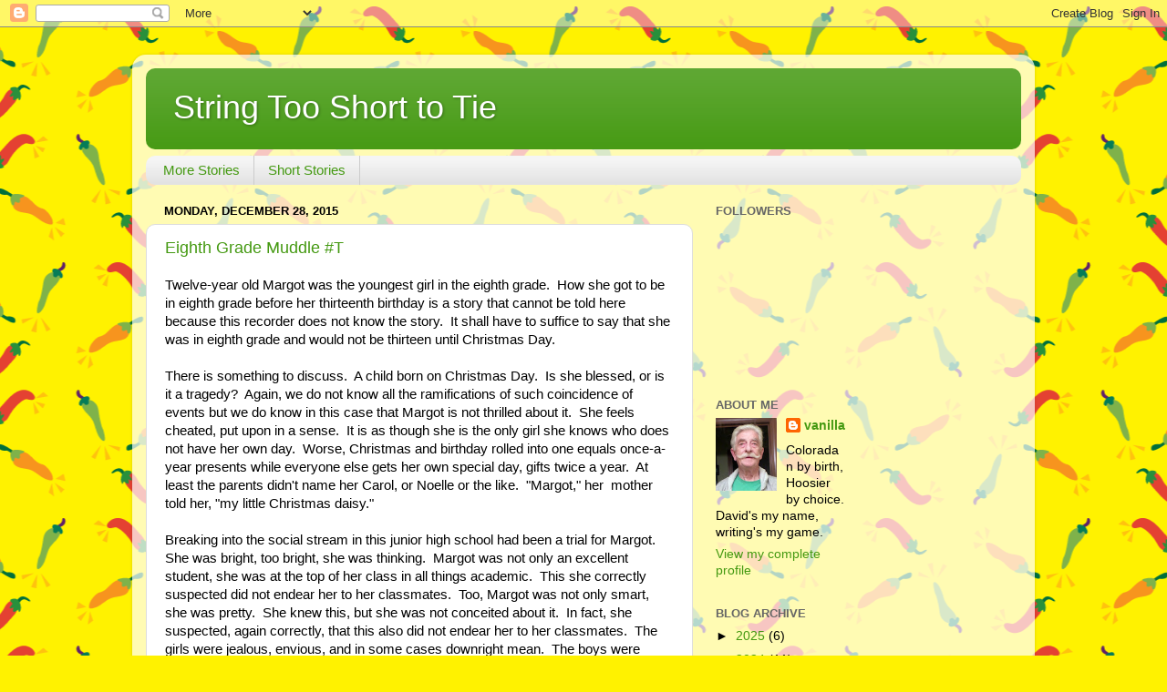

--- FILE ---
content_type: text/html; charset=UTF-8
request_url: https://vanilla-ststt.blogspot.com/2015/
body_size: 170137
content:
<!DOCTYPE html>
<html class='v2' dir='ltr' lang='en'>
<head>
<link href='https://www.blogger.com/static/v1/widgets/335934321-css_bundle_v2.css' rel='stylesheet' type='text/css'/>
<meta content='width=1100' name='viewport'/>
<meta content='text/html; charset=UTF-8' http-equiv='Content-Type'/>
<meta content='blogger' name='generator'/>
<link href='https://vanilla-ststt.blogspot.com/favicon.ico' rel='icon' type='image/x-icon'/>
<link href='http://vanilla-ststt.blogspot.com/2015/' rel='canonical'/>
<link rel="alternate" type="application/atom+xml" title="String Too Short to Tie - Atom" href="https://vanilla-ststt.blogspot.com/feeds/posts/default" />
<link rel="alternate" type="application/rss+xml" title="String Too Short to Tie - RSS" href="https://vanilla-ststt.blogspot.com/feeds/posts/default?alt=rss" />
<link rel="service.post" type="application/atom+xml" title="String Too Short to Tie - Atom" href="https://www.blogger.com/feeds/3535543883262225735/posts/default" />
<!--Can't find substitution for tag [blog.ieCssRetrofitLinks]-->
<meta content='http://vanilla-ststt.blogspot.com/2015/' property='og:url'/>
<meta content='String Too Short to Tie' property='og:title'/>
<meta content='' property='og:description'/>
<title>String Too Short to Tie: 2015</title>
<style id='page-skin-1' type='text/css'><!--
/*-----------------------------------------------
Blogger Template Style
Name:     Picture Window
Designer: Blogger
URL:      www.blogger.com
----------------------------------------------- */
/* Content
----------------------------------------------- */
body {
font: normal normal 15px Arial, Tahoma, Helvetica, FreeSans, sans-serif;
color: #000000;
background: #fff200 url(//themes.googleusercontent.com/image?id=1g-koEmaeaY2hWKhLtQmk14dMV_IWDsUlYGS_6Cp65UmSXWcDRxFfkR49cVvdAIR2AL1e) repeat scroll top center /* Credit: sx70 (http://www.istockphoto.com/googleimages.php?id=671283&platform=blogger) */;
}
html body .region-inner {
min-width: 0;
max-width: 100%;
width: auto;
}
.content-outer {
font-size: 90%;
}
a:link {
text-decoration:none;
color: #449911;
}
a:visited {
text-decoration:none;
color: #2a7700;
}
a:hover {
text-decoration:underline;
color: #3bcc11;
}
.content-outer {
background: transparent url(//www.blogblog.com/1kt/transparent/white80.png) repeat scroll top left;
-moz-border-radius: 15px;
-webkit-border-radius: 15px;
-goog-ms-border-radius: 15px;
border-radius: 15px;
-moz-box-shadow: 0 0 3px rgba(0, 0, 0, .15);
-webkit-box-shadow: 0 0 3px rgba(0, 0, 0, .15);
-goog-ms-box-shadow: 0 0 3px rgba(0, 0, 0, .15);
box-shadow: 0 0 3px rgba(0, 0, 0, .15);
margin: 30px auto;
}
.content-inner {
padding: 15px;
}
/* Header
----------------------------------------------- */
.header-outer {
background: #449911 url(//www.blogblog.com/1kt/transparent/header_gradient_shade.png) repeat-x scroll top left;
_background-image: none;
color: #ffffff;
-moz-border-radius: 10px;
-webkit-border-radius: 10px;
-goog-ms-border-radius: 10px;
border-radius: 10px;
}
.Header img, .Header #header-inner {
-moz-border-radius: 10px;
-webkit-border-radius: 10px;
-goog-ms-border-radius: 10px;
border-radius: 10px;
}
.header-inner .Header .titlewrapper,
.header-inner .Header .descriptionwrapper {
padding-left: 30px;
padding-right: 30px;
}
.Header h1 {
font: normal normal 36px Arial, Tahoma, Helvetica, FreeSans, sans-serif;
text-shadow: 1px 1px 3px rgba(0, 0, 0, 0.3);
}
.Header h1 a {
color: #ffffff;
}
.Header .description {
font-size: 130%;
}
/* Tabs
----------------------------------------------- */
.tabs-inner {
margin: .5em 0 0;
padding: 0;
}
.tabs-inner .section {
margin: 0;
}
.tabs-inner .widget ul {
padding: 0;
background: #f5f5f5 url(//www.blogblog.com/1kt/transparent/tabs_gradient_shade.png) repeat scroll bottom;
-moz-border-radius: 10px;
-webkit-border-radius: 10px;
-goog-ms-border-radius: 10px;
border-radius: 10px;
}
.tabs-inner .widget li {
border: none;
}
.tabs-inner .widget li a {
display: inline-block;
padding: .5em 1em;
margin-right: 0;
color: #449911;
font: normal normal 15px Arial, Tahoma, Helvetica, FreeSans, sans-serif;
-moz-border-radius: 0 0 0 0;
-webkit-border-top-left-radius: 0;
-webkit-border-top-right-radius: 0;
-goog-ms-border-radius: 0 0 0 0;
border-radius: 0 0 0 0;
background: transparent none no-repeat scroll top left;
border-right: 1px solid #cccccc;
}
.tabs-inner .widget li:first-child a {
padding-left: 1.25em;
-moz-border-radius-topleft: 10px;
-moz-border-radius-bottomleft: 10px;
-webkit-border-top-left-radius: 10px;
-webkit-border-bottom-left-radius: 10px;
-goog-ms-border-top-left-radius: 10px;
-goog-ms-border-bottom-left-radius: 10px;
border-top-left-radius: 10px;
border-bottom-left-radius: 10px;
}
.tabs-inner .widget li.selected a,
.tabs-inner .widget li a:hover {
position: relative;
z-index: 1;
background: #ffffff url(//www.blogblog.com/1kt/transparent/tabs_gradient_shade.png) repeat scroll bottom;
color: #000000;
-moz-box-shadow: 0 0 0 rgba(0, 0, 0, .15);
-webkit-box-shadow: 0 0 0 rgba(0, 0, 0, .15);
-goog-ms-box-shadow: 0 0 0 rgba(0, 0, 0, .15);
box-shadow: 0 0 0 rgba(0, 0, 0, .15);
}
/* Headings
----------------------------------------------- */
h2 {
font: bold normal 13px Arial, Tahoma, Helvetica, FreeSans, sans-serif;
text-transform: uppercase;
color: #666666;
margin: .5em 0;
}
/* Main
----------------------------------------------- */
.main-outer {
background: transparent none repeat scroll top center;
-moz-border-radius: 0 0 0 0;
-webkit-border-top-left-radius: 0;
-webkit-border-top-right-radius: 0;
-webkit-border-bottom-left-radius: 0;
-webkit-border-bottom-right-radius: 0;
-goog-ms-border-radius: 0 0 0 0;
border-radius: 0 0 0 0;
-moz-box-shadow: 0 0 0 rgba(0, 0, 0, .15);
-webkit-box-shadow: 0 0 0 rgba(0, 0, 0, .15);
-goog-ms-box-shadow: 0 0 0 rgba(0, 0, 0, .15);
box-shadow: 0 0 0 rgba(0, 0, 0, .15);
}
.main-inner {
padding: 15px 5px 20px;
}
.main-inner .column-center-inner {
padding: 0 0;
}
.main-inner .column-left-inner {
padding-left: 0;
}
.main-inner .column-right-inner {
padding-right: 0;
}
/* Posts
----------------------------------------------- */
h3.post-title {
margin: 0;
font: normal normal 18px Arial, Tahoma, Helvetica, FreeSans, sans-serif;
}
.comments h4 {
margin: 1em 0 0;
font: normal normal 18px Arial, Tahoma, Helvetica, FreeSans, sans-serif;
}
.date-header span {
color: #000000;
}
.post-outer {
background-color: #ffffff;
border: solid 1px #dddddd;
-moz-border-radius: 10px;
-webkit-border-radius: 10px;
border-radius: 10px;
-goog-ms-border-radius: 10px;
padding: 15px 20px;
margin: 0 -20px 20px;
}
.post-body {
line-height: 1.4;
font-size: 110%;
position: relative;
}
.post-header {
margin: 0 0 1.5em;
color: #999999;
line-height: 1.6;
}
.post-footer {
margin: .5em 0 0;
color: #999999;
line-height: 1.6;
}
#blog-pager {
font-size: 140%
}
#comments .comment-author {
padding-top: 1.5em;
border-top: dashed 1px #ccc;
border-top: dashed 1px rgba(128, 128, 128, .5);
background-position: 0 1.5em;
}
#comments .comment-author:first-child {
padding-top: 0;
border-top: none;
}
.avatar-image-container {
margin: .2em 0 0;
}
/* Comments
----------------------------------------------- */
.comments .comments-content .icon.blog-author {
background-repeat: no-repeat;
background-image: url([data-uri]);
}
.comments .comments-content .loadmore a {
border-top: 1px solid #3bcc11;
border-bottom: 1px solid #3bcc11;
}
.comments .continue {
border-top: 2px solid #3bcc11;
}
/* Widgets
----------------------------------------------- */
.widget ul, .widget #ArchiveList ul.flat {
padding: 0;
list-style: none;
}
.widget ul li, .widget #ArchiveList ul.flat li {
border-top: dashed 1px #ccc;
border-top: dashed 1px rgba(128, 128, 128, .5);
}
.widget ul li:first-child, .widget #ArchiveList ul.flat li:first-child {
border-top: none;
}
.widget .post-body ul {
list-style: disc;
}
.widget .post-body ul li {
border: none;
}
/* Footer
----------------------------------------------- */
.footer-outer {
color:#eeeeee;
background: transparent url(https://resources.blogblog.com/blogblog/data/1kt/transparent/black50.png) repeat scroll top left;
-moz-border-radius: 10px 10px 10px 10px;
-webkit-border-top-left-radius: 10px;
-webkit-border-top-right-radius: 10px;
-webkit-border-bottom-left-radius: 10px;
-webkit-border-bottom-right-radius: 10px;
-goog-ms-border-radius: 10px 10px 10px 10px;
border-radius: 10px 10px 10px 10px;
-moz-box-shadow: 0 0 0 rgba(0, 0, 0, .15);
-webkit-box-shadow: 0 0 0 rgba(0, 0, 0, .15);
-goog-ms-box-shadow: 0 0 0 rgba(0, 0, 0, .15);
box-shadow: 0 0 0 rgba(0, 0, 0, .15);
}
.footer-inner {
padding: 10px 5px 20px;
}
.footer-outer a {
color: #ddffee;
}
.footer-outer a:visited {
color: #99ccb2;
}
.footer-outer a:hover {
color: #ffffff;
}
.footer-outer .widget h2 {
color: #bbbbbb;
}
/* Mobile
----------------------------------------------- */
html body.mobile {
height: auto;
}
html body.mobile {
min-height: 480px;
background-size: 100% auto;
}
.mobile .body-fauxcolumn-outer {
background: transparent none repeat scroll top left;
}
html .mobile .mobile-date-outer, html .mobile .blog-pager {
border-bottom: none;
background: transparent none repeat scroll top center;
margin-bottom: 10px;
}
.mobile .date-outer {
background: transparent none repeat scroll top center;
}
.mobile .header-outer, .mobile .main-outer,
.mobile .post-outer, .mobile .footer-outer {
-moz-border-radius: 0;
-webkit-border-radius: 0;
-goog-ms-border-radius: 0;
border-radius: 0;
}
.mobile .content-outer,
.mobile .main-outer,
.mobile .post-outer {
background: inherit;
border: none;
}
.mobile .content-outer {
font-size: 100%;
}
.mobile-link-button {
background-color: #449911;
}
.mobile-link-button a:link, .mobile-link-button a:visited {
color: #ffffff;
}
.mobile-index-contents {
color: #000000;
}
.mobile .tabs-inner .PageList .widget-content {
background: #ffffff url(//www.blogblog.com/1kt/transparent/tabs_gradient_shade.png) repeat scroll bottom;
color: #000000;
}
.mobile .tabs-inner .PageList .widget-content .pagelist-arrow {
border-left: 1px solid #cccccc;
}

--></style>
<style id='template-skin-1' type='text/css'><!--
body {
min-width: 990px;
}
.content-outer, .content-fauxcolumn-outer, .region-inner {
min-width: 990px;
max-width: 990px;
_width: 990px;
}
.main-inner .columns {
padding-left: 0px;
padding-right: 360px;
}
.main-inner .fauxcolumn-center-outer {
left: 0px;
right: 360px;
/* IE6 does not respect left and right together */
_width: expression(this.parentNode.offsetWidth -
parseInt("0px") -
parseInt("360px") + 'px');
}
.main-inner .fauxcolumn-left-outer {
width: 0px;
}
.main-inner .fauxcolumn-right-outer {
width: 360px;
}
.main-inner .column-left-outer {
width: 0px;
right: 100%;
margin-left: -0px;
}
.main-inner .column-right-outer {
width: 360px;
margin-right: -360px;
}
#layout {
min-width: 0;
}
#layout .content-outer {
min-width: 0;
width: 800px;
}
#layout .region-inner {
min-width: 0;
width: auto;
}
body#layout div.add_widget {
padding: 8px;
}
body#layout div.add_widget a {
margin-left: 32px;
}
--></style>
<style>
    body {background-image:url(\/\/themes.googleusercontent.com\/image?id=1g-koEmaeaY2hWKhLtQmk14dMV_IWDsUlYGS_6Cp65UmSXWcDRxFfkR49cVvdAIR2AL1e);}
    
@media (max-width: 200px) { body {background-image:url(\/\/themes.googleusercontent.com\/image?id=1g-koEmaeaY2hWKhLtQmk14dMV_IWDsUlYGS_6Cp65UmSXWcDRxFfkR49cVvdAIR2AL1e&options=w200);}}
@media (max-width: 400px) and (min-width: 201px) { body {background-image:url(\/\/themes.googleusercontent.com\/image?id=1g-koEmaeaY2hWKhLtQmk14dMV_IWDsUlYGS_6Cp65UmSXWcDRxFfkR49cVvdAIR2AL1e&options=w400);}}
@media (max-width: 800px) and (min-width: 401px) { body {background-image:url(\/\/themes.googleusercontent.com\/image?id=1g-koEmaeaY2hWKhLtQmk14dMV_IWDsUlYGS_6Cp65UmSXWcDRxFfkR49cVvdAIR2AL1e&options=w800);}}
@media (max-width: 1200px) and (min-width: 801px) { body {background-image:url(\/\/themes.googleusercontent.com\/image?id=1g-koEmaeaY2hWKhLtQmk14dMV_IWDsUlYGS_6Cp65UmSXWcDRxFfkR49cVvdAIR2AL1e&options=w1200);}}
/* Last tag covers anything over one higher than the previous max-size cap. */
@media (min-width: 1201px) { body {background-image:url(\/\/themes.googleusercontent.com\/image?id=1g-koEmaeaY2hWKhLtQmk14dMV_IWDsUlYGS_6Cp65UmSXWcDRxFfkR49cVvdAIR2AL1e&options=w1600);}}
  </style>
<link href='https://www.blogger.com/dyn-css/authorization.css?targetBlogID=3535543883262225735&amp;zx=6b6e12a0-6f0a-4b6e-a7bc-526b5359b38a' media='none' onload='if(media!=&#39;all&#39;)media=&#39;all&#39;' rel='stylesheet'/><noscript><link href='https://www.blogger.com/dyn-css/authorization.css?targetBlogID=3535543883262225735&amp;zx=6b6e12a0-6f0a-4b6e-a7bc-526b5359b38a' rel='stylesheet'/></noscript>
<meta name='google-adsense-platform-account' content='ca-host-pub-1556223355139109'/>
<meta name='google-adsense-platform-domain' content='blogspot.com'/>

</head>
<body class='loading variant-shade'>
<div class='navbar section' id='navbar' name='Navbar'><div class='widget Navbar' data-version='1' id='Navbar1'><script type="text/javascript">
    function setAttributeOnload(object, attribute, val) {
      if(window.addEventListener) {
        window.addEventListener('load',
          function(){ object[attribute] = val; }, false);
      } else {
        window.attachEvent('onload', function(){ object[attribute] = val; });
      }
    }
  </script>
<div id="navbar-iframe-container"></div>
<script type="text/javascript" src="https://apis.google.com/js/platform.js"></script>
<script type="text/javascript">
      gapi.load("gapi.iframes:gapi.iframes.style.bubble", function() {
        if (gapi.iframes && gapi.iframes.getContext) {
          gapi.iframes.getContext().openChild({
              url: 'https://www.blogger.com/navbar/3535543883262225735?origin\x3dhttps://vanilla-ststt.blogspot.com',
              where: document.getElementById("navbar-iframe-container"),
              id: "navbar-iframe"
          });
        }
      });
    </script><script type="text/javascript">
(function() {
var script = document.createElement('script');
script.type = 'text/javascript';
script.src = '//pagead2.googlesyndication.com/pagead/js/google_top_exp.js';
var head = document.getElementsByTagName('head')[0];
if (head) {
head.appendChild(script);
}})();
</script>
</div></div>
<div class='body-fauxcolumns'>
<div class='fauxcolumn-outer body-fauxcolumn-outer'>
<div class='cap-top'>
<div class='cap-left'></div>
<div class='cap-right'></div>
</div>
<div class='fauxborder-left'>
<div class='fauxborder-right'></div>
<div class='fauxcolumn-inner'>
</div>
</div>
<div class='cap-bottom'>
<div class='cap-left'></div>
<div class='cap-right'></div>
</div>
</div>
</div>
<div class='content'>
<div class='content-fauxcolumns'>
<div class='fauxcolumn-outer content-fauxcolumn-outer'>
<div class='cap-top'>
<div class='cap-left'></div>
<div class='cap-right'></div>
</div>
<div class='fauxborder-left'>
<div class='fauxborder-right'></div>
<div class='fauxcolumn-inner'>
</div>
</div>
<div class='cap-bottom'>
<div class='cap-left'></div>
<div class='cap-right'></div>
</div>
</div>
</div>
<div class='content-outer'>
<div class='content-cap-top cap-top'>
<div class='cap-left'></div>
<div class='cap-right'></div>
</div>
<div class='fauxborder-left content-fauxborder-left'>
<div class='fauxborder-right content-fauxborder-right'></div>
<div class='content-inner'>
<header>
<div class='header-outer'>
<div class='header-cap-top cap-top'>
<div class='cap-left'></div>
<div class='cap-right'></div>
</div>
<div class='fauxborder-left header-fauxborder-left'>
<div class='fauxborder-right header-fauxborder-right'></div>
<div class='region-inner header-inner'>
<div class='header section' id='header' name='Header'><div class='widget Header' data-version='1' id='Header1'>
<div id='header-inner'>
<div class='titlewrapper'>
<h1 class='title'>
<a href='https://vanilla-ststt.blogspot.com/'>
String Too Short to Tie
</a>
</h1>
</div>
<div class='descriptionwrapper'>
<p class='description'><span>
</span></p>
</div>
</div>
</div></div>
</div>
</div>
<div class='header-cap-bottom cap-bottom'>
<div class='cap-left'></div>
<div class='cap-right'></div>
</div>
</div>
</header>
<div class='tabs-outer'>
<div class='tabs-cap-top cap-top'>
<div class='cap-left'></div>
<div class='cap-right'></div>
</div>
<div class='fauxborder-left tabs-fauxborder-left'>
<div class='fauxborder-right tabs-fauxborder-right'></div>
<div class='region-inner tabs-inner'>
<div class='tabs section' id='crosscol' name='Cross-Column'><div class='widget PageList' data-version='1' id='PageList1'>
<h2>Pages</h2>
<div class='widget-content'>
<ul>
<li>
<a href='https://vanilla-ststt.blogspot.com/p/more-stories.html'>More Stories</a>
</li>
<li>
<a href='https://vanilla-ststt.blogspot.com/p/disclaimer-iam-planning-endeavor-that-i.html'>Short Stories</a>
</li>
</ul>
<div class='clear'></div>
</div>
</div></div>
<div class='tabs no-items section' id='crosscol-overflow' name='Cross-Column 2'></div>
</div>
</div>
<div class='tabs-cap-bottom cap-bottom'>
<div class='cap-left'></div>
<div class='cap-right'></div>
</div>
</div>
<div class='main-outer'>
<div class='main-cap-top cap-top'>
<div class='cap-left'></div>
<div class='cap-right'></div>
</div>
<div class='fauxborder-left main-fauxborder-left'>
<div class='fauxborder-right main-fauxborder-right'></div>
<div class='region-inner main-inner'>
<div class='columns fauxcolumns'>
<div class='fauxcolumn-outer fauxcolumn-center-outer'>
<div class='cap-top'>
<div class='cap-left'></div>
<div class='cap-right'></div>
</div>
<div class='fauxborder-left'>
<div class='fauxborder-right'></div>
<div class='fauxcolumn-inner'>
</div>
</div>
<div class='cap-bottom'>
<div class='cap-left'></div>
<div class='cap-right'></div>
</div>
</div>
<div class='fauxcolumn-outer fauxcolumn-left-outer'>
<div class='cap-top'>
<div class='cap-left'></div>
<div class='cap-right'></div>
</div>
<div class='fauxborder-left'>
<div class='fauxborder-right'></div>
<div class='fauxcolumn-inner'>
</div>
</div>
<div class='cap-bottom'>
<div class='cap-left'></div>
<div class='cap-right'></div>
</div>
</div>
<div class='fauxcolumn-outer fauxcolumn-right-outer'>
<div class='cap-top'>
<div class='cap-left'></div>
<div class='cap-right'></div>
</div>
<div class='fauxborder-left'>
<div class='fauxborder-right'></div>
<div class='fauxcolumn-inner'>
</div>
</div>
<div class='cap-bottom'>
<div class='cap-left'></div>
<div class='cap-right'></div>
</div>
</div>
<!-- corrects IE6 width calculation -->
<div class='columns-inner'>
<div class='column-center-outer'>
<div class='column-center-inner'>
<div class='main section' id='main' name='Main'><div class='widget Blog' data-version='1' id='Blog1'>
<div class='blog-posts hfeed'>

          <div class="date-outer">
        
<h2 class='date-header'><span>Monday, December 28, 2015</span></h2>

          <div class="date-posts">
        
<div class='post-outer'>
<div class='post hentry uncustomized-post-template' itemprop='blogPost' itemscope='itemscope' itemtype='http://schema.org/BlogPosting'>
<meta content='3535543883262225735' itemprop='blogId'/>
<meta content='3831511788961754898' itemprop='postId'/>
<a name='3831511788961754898'></a>
<h3 class='post-title entry-title' itemprop='name'>
<a href='https://vanilla-ststt.blogspot.com/2015/12/eighth-grade-muddle.html'>Eighth Grade Muddle    #T</a>
</h3>
<div class='post-header'>
<div class='post-header-line-1'></div>
</div>
<div class='post-body entry-content' id='post-body-3831511788961754898' itemprop='description articleBody'>
Twelve-year old Margot was the youngest girl in the eighth grade.&nbsp; How she got to be in eighth grade before her thirteenth birthday is a story that cannot be told here because this recorder does not know the story.&nbsp; It shall have to suffice to say that she was in eighth grade and would not be thirteen until Christmas Day.<br />
<br />
There is something to discuss.&nbsp; A child born on Christmas Day.&nbsp; Is she blessed, or is it a tragedy?&nbsp; Again, we do not know all the ramifications of such coincidence of events but we do know in this case that Margot is not thrilled about it.&nbsp; She feels cheated, put upon in a sense.&nbsp; It is as though she is the only girl she knows who does not have her own day.&nbsp; Worse, Christmas and birthday rolled into one equals once-a-year presents while everyone else gets her own special day, gifts twice a year.&nbsp; At least the parents didn't name her Carol, or Noelle or the like.&nbsp; "Margot," her&nbsp; mother told her, "my little Christmas daisy."<br />
<br />
Breaking into the social stream in this junior high school had been a trial for Margot.&nbsp; She was bright, too bright, she was thinking.&nbsp; Margot was not only an excellent student, she was at the top of her class in all things academic.&nbsp; This she correctly suspected did not endear her to her classmates.&nbsp; Too, Margot was not only smart, she was pretty.&nbsp; She knew this, but she was not conceited about it.&nbsp; In fact, she suspected, again correctly, that this also did not endear her to her classmates.&nbsp; The girls were jealous, envious, and in some cases downright mean.&nbsp; The boys were intimidated by both her good looks and her intelligence.<br />
<br />
Ah, dear.&nbsp; The vicissitudes of adolescence.&nbsp; Some of the less-subtle wits, half-wits, thought Margot, tagged her "Maggot."&nbsp; The one girl in the class who had befriended her, Violet, yes that Violet, the Shrinking One, suggested to Margot that she simply drop the "t."&nbsp; "After all," she said, "that wouldn't change the pronunciation of your name."&nbsp; Margot thought that might be a little too plain, but it did get her to thinking and presently she started turning in her papers under the name "Margaux."<br />
<br />
The girls in the class were soon aware of the self-applied name change and somehow Margot went from "Maggot" to "Ox."<br />
<br />
Poor me! thought Margot.&nbsp; Nothing I ever do is right.<br />
<br />
Which one could not tell by the rows of "A"s on her report card.<br />
<br />
<i>Author's note:&nbsp; I have had this one sitting in my drafts folder for several weeks.&nbsp; Somehow entertains me, yet I find it strangely unsatisfying.&nbsp; Well, I have run out of anything else, so here goes.</i> 
<div style='clear: both;'></div>
</div>
<div class='post-footer'>
<div class='post-footer-line post-footer-line-1'>
<span class='post-author vcard'>
Posted by
<span class='fn' itemprop='author' itemscope='itemscope' itemtype='http://schema.org/Person'>
<meta content='https://www.blogger.com/profile/11978025976591113499' itemprop='url'/>
<a class='g-profile' href='https://www.blogger.com/profile/11978025976591113499' rel='author' title='author profile'>
<span itemprop='name'>vanilla</span>
</a>
</span>
</span>
<span class='post-timestamp'>
at
<meta content='http://vanilla-ststt.blogspot.com/2015/12/eighth-grade-muddle.html' itemprop='url'/>
<a class='timestamp-link' href='https://vanilla-ststt.blogspot.com/2015/12/eighth-grade-muddle.html' rel='bookmark' title='permanent link'><abbr class='published' itemprop='datePublished' title='2015-12-28T16:00:00-05:00'>4:00&#8239;PM</abbr></a>
</span>
<span class='post-comment-link'>
<a class='comment-link' href='https://www.blogger.com/comment/fullpage/post/3535543883262225735/3831511788961754898' onclick='javascript:window.open(this.href, "bloggerPopup", "toolbar=0,location=0,statusbar=1,menubar=0,scrollbars=yes,width=640,height=500"); return false;'>
12 comments:
  </a>
</span>
<span class='post-icons'>
<span class='item-control blog-admin pid-570959920'>
<a href='https://www.blogger.com/post-edit.g?blogID=3535543883262225735&postID=3831511788961754898&from=pencil' title='Edit Post'>
<img alt='' class='icon-action' height='18' src='https://resources.blogblog.com/img/icon18_edit_allbkg.gif' width='18'/>
</a>
</span>
</span>
<div class='post-share-buttons goog-inline-block'>
</div>
</div>
<div class='post-footer-line post-footer-line-2'>
<span class='post-labels'>
Labels:
<a href='https://vanilla-ststt.blogspot.com/search/label/adolescence' rel='tag'>adolescence</a>,
<a href='https://vanilla-ststt.blogspot.com/search/label/fiction' rel='tag'>fiction</a>
</span>
</div>
<div class='post-footer-line post-footer-line-3'>
<span class='post-location'>
</span>
</div>
</div>
</div>
</div>

          </div></div>
        

          <div class="date-outer">
        
<h2 class='date-header'><span>Saturday, December 26, 2015</span></h2>

          <div class="date-posts">
        
<div class='post-outer'>
<div class='post hentry uncustomized-post-template' itemprop='blogPost' itemscope='itemscope' itemtype='http://schema.org/BlogPosting'>
<meta content='https://blogger.googleusercontent.com/img/b/R29vZ2xl/AVvXsEjUF-D5x53FX5P7OCFqsXCjpgBX5TD53D4oJ8Jthw0qsYDaQlB9I-KfaizhR1aXRWuWCmvZDwl_A6SlEGPqQHhd-7L1z8VJfIqYadCGT2p86bbmu35Nwlh-pM9T2RAM0Mn1ctuxJ1bq2hA/s320/IMG_0762.JPG' itemprop='image_url'/>
<meta content='3535543883262225735' itemprop='blogId'/>
<meta content='4669806489900132098' itemprop='postId'/>
<a name='4669806489900132098'></a>
<h3 class='post-title entry-title' itemprop='name'>
<a href='https://vanilla-ststt.blogspot.com/2015/12/before-and-after.html'>Before and After</a>
</h3>
<div class='post-header'>
<div class='post-header-line-1'></div>
</div>
<div class='post-body entry-content' id='post-body-4669806489900132098' itemprop='description articleBody'>
<div class="separator" style="clear: both; text-align: center;">
</div>
<div class="separator" style="clear: both; text-align: center;">
<a href="https://blogger.googleusercontent.com/img/b/R29vZ2xl/AVvXsEjUF-D5x53FX5P7OCFqsXCjpgBX5TD53D4oJ8Jthw0qsYDaQlB9I-KfaizhR1aXRWuWCmvZDwl_A6SlEGPqQHhd-7L1z8VJfIqYadCGT2p86bbmu35Nwlh-pM9T2RAM0Mn1ctuxJ1bq2hA/s1600/IMG_0762.JPG" imageanchor="1" style="margin-left: 1em; margin-right: 1em;"><img border="0" height="240" src="https://blogger.googleusercontent.com/img/b/R29vZ2xl/AVvXsEjUF-D5x53FX5P7OCFqsXCjpgBX5TD53D4oJ8Jthw0qsYDaQlB9I-KfaizhR1aXRWuWCmvZDwl_A6SlEGPqQHhd-7L1z8VJfIqYadCGT2p86bbmu35Nwlh-pM9T2RAM0Mn1ctuxJ1bq2hA/s320/IMG_0762.JPG" width="320" /></a></div>
<div style="text-align: center;">
Christmas Eve</div>
<div class="separator" style="clear: both; text-align: center;">
<a href="https://blogger.googleusercontent.com/img/b/R29vZ2xl/AVvXsEjTJ0EcacJpD8-4yhlJ14LK1h3Pr3uP2slDzDK7if7qrkLxCZcqL_Ll61KUtL7QVSaVjOpRq9oQDVvgJbEUgnW4JKQYQKJz-8zr9aMWfgV-y9r3RQs9dzETFHsmE5GtWGmqmZ60eFpw238/s1600/IMG_0763.JPG" imageanchor="1" style="margin-left: 1em; margin-right: 1em;"><img border="0" height="240" src="https://blogger.googleusercontent.com/img/b/R29vZ2xl/AVvXsEjTJ0EcacJpD8-4yhlJ14LK1h3Pr3uP2slDzDK7if7qrkLxCZcqL_Ll61KUtL7QVSaVjOpRq9oQDVvgJbEUgnW4JKQYQKJz-8zr9aMWfgV-y9r3RQs9dzETFHsmE5GtWGmqmZ60eFpw238/s320/IMG_0763.JPG" width="320" /></a></div>
<br />
<div class="separator" style="clear: both; text-align: center;">
<a href="https://blogger.googleusercontent.com/img/b/R29vZ2xl/AVvXsEgEp9dEtfnDHSN7uNFUfyoAmX9xE_Kw_gxzmszYdGlcfIMalzOdmC4YmL76VXzp9FsB9Ipsber6-ktLxdZB9iM9-fsEHvYBUxI_6QGKq5B1MCGjfmblFT_tSL0KTpw8sgjmYK45fB0eFpg/s1600/IMG_0764.JPG" imageanchor="1" style="margin-left: 1em; margin-right: 1em;"><img border="0" height="240" src="https://blogger.googleusercontent.com/img/b/R29vZ2xl/AVvXsEgEp9dEtfnDHSN7uNFUfyoAmX9xE_Kw_gxzmszYdGlcfIMalzOdmC4YmL76VXzp9FsB9Ipsber6-ktLxdZB9iM9-fsEHvYBUxI_6QGKq5B1MCGjfmblFT_tSL0KTpw8sgjmYK45fB0eFpg/s320/IMG_0764.JPG" width="320" /></a></div>
<div style="text-align: center;">
&nbsp;I know someone in this picture.</div>
<div class="separator" style="clear: both; text-align: center;">
<a href="https://blogger.googleusercontent.com/img/b/R29vZ2xl/AVvXsEjZBN5hHBaRL5yGjNAkM3Kzpxylbqk5ZR3tRdLt9Pv29BN667rN5PVoBFPcm313ZmKi1GjrSXh5J4UVvCF6tSEHvJNUBWiLld7CWELO_DLzshJZQ6t90nGUSg3xXMwIoX37Zempc_FkXlg/s1600/IMG_0767.JPG" imageanchor="1" style="margin-left: 1em; margin-right: 1em;"><img border="0" height="240" src="https://blogger.googleusercontent.com/img/b/R29vZ2xl/AVvXsEjZBN5hHBaRL5yGjNAkM3Kzpxylbqk5ZR3tRdLt9Pv29BN667rN5PVoBFPcm313ZmKi1GjrSXh5J4UVvCF6tSEHvJNUBWiLld7CWELO_DLzshJZQ6t90nGUSg3xXMwIoX37Zempc_FkXlg/s320/IMG_0767.JPG" width="320" /></a></div>
<div style="text-align: center;">
Christmas Night</div>
<div class="separator" style="clear: both; text-align: center;">
<a href="https://blogger.googleusercontent.com/img/b/R29vZ2xl/AVvXsEj5FemhimnAkdAYohc7GvSvx1DtIQUL9KAEYUTJeAiL5jbQf2BfDWXZzjWUcqjDBVwAnG6VaWQY6aQXYmTRZkuBYrYZt8Wtwzawbg_SiG6Vxq0CKb_VPLgbtmDDdQA5a_OIudUPXph7XYU/s1600/IMG_0766.JPG" imageanchor="1" style="margin-left: 1em; margin-right: 1em;"><img border="0" height="240" src="https://blogger.googleusercontent.com/img/b/R29vZ2xl/AVvXsEj5FemhimnAkdAYohc7GvSvx1DtIQUL9KAEYUTJeAiL5jbQf2BfDWXZzjWUcqjDBVwAnG6VaWQY6aQXYmTRZkuBYrYZt8Wtwzawbg_SiG6Vxq0CKb_VPLgbtmDDdQA5a_OIudUPXph7XYU/s320/IMG_0766.JPG" width="320" /></a></div>
<div style="text-align: center;">
All is calm; all is bright.</div>
<div style='clear: both;'></div>
</div>
<div class='post-footer'>
<div class='post-footer-line post-footer-line-1'>
<span class='post-author vcard'>
Posted by
<span class='fn' itemprop='author' itemscope='itemscope' itemtype='http://schema.org/Person'>
<meta content='https://www.blogger.com/profile/11978025976591113499' itemprop='url'/>
<a class='g-profile' href='https://www.blogger.com/profile/11978025976591113499' rel='author' title='author profile'>
<span itemprop='name'>vanilla</span>
</a>
</span>
</span>
<span class='post-timestamp'>
at
<meta content='http://vanilla-ststt.blogspot.com/2015/12/before-and-after.html' itemprop='url'/>
<a class='timestamp-link' href='https://vanilla-ststt.blogspot.com/2015/12/before-and-after.html' rel='bookmark' title='permanent link'><abbr class='published' itemprop='datePublished' title='2015-12-26T04:00:00-05:00'>4:00&#8239;AM</abbr></a>
</span>
<span class='post-comment-link'>
<a class='comment-link' href='https://www.blogger.com/comment/fullpage/post/3535543883262225735/4669806489900132098' onclick='javascript:window.open(this.href, "bloggerPopup", "toolbar=0,location=0,statusbar=1,menubar=0,scrollbars=yes,width=640,height=500"); return false;'>
6 comments:
  </a>
</span>
<span class='post-icons'>
<span class='item-control blog-admin pid-570959920'>
<a href='https://www.blogger.com/post-edit.g?blogID=3535543883262225735&postID=4669806489900132098&from=pencil' title='Edit Post'>
<img alt='' class='icon-action' height='18' src='https://resources.blogblog.com/img/icon18_edit_allbkg.gif' width='18'/>
</a>
</span>
</span>
<div class='post-share-buttons goog-inline-block'>
</div>
</div>
<div class='post-footer-line post-footer-line-2'>
<span class='post-labels'>
Labels:
<a href='https://vanilla-ststt.blogspot.com/search/label/Christmas' rel='tag'>Christmas</a>,
<a href='https://vanilla-ststt.blogspot.com/search/label/full%20moon' rel='tag'>full moon</a>,
<a href='https://vanilla-ststt.blogspot.com/search/label/shopping' rel='tag'>shopping</a>
</span>
</div>
<div class='post-footer-line post-footer-line-3'>
<span class='post-location'>
</span>
</div>
</div>
</div>
</div>

          </div></div>
        

          <div class="date-outer">
        
<h2 class='date-header'><span>Thursday, December 24, 2015</span></h2>

          <div class="date-posts">
        
<div class='post-outer'>
<div class='post hentry uncustomized-post-template' itemprop='blogPost' itemscope='itemscope' itemtype='http://schema.org/BlogPosting'>
<meta content='3535543883262225735' itemprop='blogId'/>
<meta content='3746175441057948528' itemprop='postId'/>
<a name='3746175441057948528'></a>
<h3 class='post-title entry-title' itemprop='name'>
<a href='https://vanilla-ststt.blogspot.com/2015/12/the-cat-and-christ-child.html'>The Cat and the Christ Child   #T</a>
</h3>
<div class='post-header'>
<div class='post-header-line-1'></div>
</div>
<div class='post-body entry-content' id='post-body-3746175441057948528' itemprop='description articleBody'>
The cat crept into the cave. Stripey, she was, in the daylight.&nbsp; But now, well past sunset and the settling of darkness, she was as black as any other cat.&nbsp; The tabby's left ear twitched, cocked over her left shoulder as she heard the rustling in the straw strewn over the floor.&nbsp; A great ox lying nearby snorted softly as he dropped his head to the ground.&nbsp; His horn made a small spark and a clack! as it made contact with the rock.&nbsp; He exhaled.&nbsp; His nares vibrated briefly then all was still.<br />
<br />
The cat remained motionless.&nbsp; Long moments dragged slowly by.&nbsp; In the distance an owl called to its mate.&nbsp; Then the rustling began again as the mice resumed feeding on the loose grain in the straw.&nbsp; The cat's right fore paw inched forward, settled softly, then the left paw raised, advanced, soundlessly touched the rock, then pounce!&nbsp; Her prize in her claw, then between her jaws, she nestled close to the belly of the ox and dropped the mouse.&nbsp; Stunned and addled but still with a will to live the creature staggered and attempted to run.&nbsp; But the cat casually reached out, dragged it back.&nbsp; Again she released it, this time allowing the creature to "get away."&nbsp; But the cat sprang, recaptured the mouse and lay down again.&nbsp; She played her cruel game with the small captive for several minutes, but finally tired of it and overcome with hunger she crunched its skull between&nbsp; her teeth, then dined on her catch.<br />
<br />
So Stripey, sated, slept.<br />
<br />
A ruckus arose within the stable.&nbsp; A pair of human creatures shuffled into the space, one carrying a blazing fagot in one hand as with the other he supported the woman who staggered in and collapsed on the floor.&nbsp; A donkey followed them.&nbsp; Then entered a large nondescript dog close on the heels of the ass.&nbsp; He went to the female human creature and started licking her cheek while the man wedged the torch into a notch in the wall that served as a sconce. The presence of the canine got the attention of the sleeping cat, which started and sprang to her feet.&nbsp; She scaled the flank of the ox where she settled, thus attaining a full view of the goings-on.&nbsp; The ox slept on.<br />
<br />
Soon there was frantic activity, the man bustling around the woman, the woman writhing and screaming in obvious pain. All the creatures in the stable stirred restlessly, the sheep bleated, and even the ox raised its head and voiced his concern.&nbsp; Following a protracted episode of heavy breathing and intermittent screams, everything fell silent for a few moments.&nbsp; Then suddenly the mewling sounds of the crying of a new man-child pierced the quiet. <br />
<br />
The man patiently worked at cleanup chores, handed the infant to its mother.&nbsp; Everyone except the man, the woman, and the cat finally went back to sleep.&nbsp; Then the woman laid the tiny human creature in a cradle of straw the man had constructed.&nbsp; The tabby, her tail erect and switching from side to side drawing esses and zees in the air, left her perch on the ox and sauntered casually toward the small human.&nbsp; As the cat approached the child, the dog lifted its head, raised itself up on its two forelegs.&nbsp; The cat said not a word but gave the canine the evil-eye.&nbsp; The dog lay back down.&nbsp; The cat circled the child and we might imagine that she was thinking, "Big deal.&nbsp; Just another human." Then she went back and snuggled into the warmth of her bovine friend again.<br />
<div style="text-align: center;">
<br /></div>
<div style="text-align: center;">
&nbsp;Which all took place before the gaggle of rough and ragged men began to fill up the space, babbling about a Heavenly Presence that came to them in the fields praising God and telling them that this child&nbsp; in the stable was The Christ!</div>
<br />
<div style="text-align: center;">
<span style="color: red;"><span style="font-family: &quot;helvetica neue&quot; , &quot;arial&quot; , &quot;helvetica&quot; , sans-serif;"><span style="font-size: x-large;"><b>Merry Christmas!</b></span></span></span></div>
<div style="text-align: center;">
<span style="color: red;"><span style="font-family: &quot;helvetica neue&quot; , &quot;arial&quot; , &quot;helvetica&quot; , sans-serif;"><span style="font-size: x-large;"><b><span style="font-size: large;">and let there be peace, at least between you and <span style="font-family: &quot;helvetica neue&quot; , &quot;arial&quot; , &quot;helvetica&quot; , sans-serif;">me</span>.</span>&nbsp;</b></span></span></span> </div>
<br />
<span style="font-family: &quot;times new roman&quot;;"><span style="font-size: x-small;">&#169;</span><span style="font-size: x-small;">David W. Lacy 2015</span></span><br />
<br />
<br />
<div style='clear: both;'></div>
</div>
<div class='post-footer'>
<div class='post-footer-line post-footer-line-1'>
<span class='post-author vcard'>
Posted by
<span class='fn' itemprop='author' itemscope='itemscope' itemtype='http://schema.org/Person'>
<meta content='https://www.blogger.com/profile/11978025976591113499' itemprop='url'/>
<a class='g-profile' href='https://www.blogger.com/profile/11978025976591113499' rel='author' title='author profile'>
<span itemprop='name'>vanilla</span>
</a>
</span>
</span>
<span class='post-timestamp'>
at
<meta content='http://vanilla-ststt.blogspot.com/2015/12/the-cat-and-christ-child.html' itemprop='url'/>
<a class='timestamp-link' href='https://vanilla-ststt.blogspot.com/2015/12/the-cat-and-christ-child.html' rel='bookmark' title='permanent link'><abbr class='published' itemprop='datePublished' title='2015-12-24T04:00:00-05:00'>4:00&#8239;AM</abbr></a>
</span>
<span class='post-comment-link'>
<a class='comment-link' href='https://www.blogger.com/comment/fullpage/post/3535543883262225735/3746175441057948528' onclick='javascript:window.open(this.href, "bloggerPopup", "toolbar=0,location=0,statusbar=1,menubar=0,scrollbars=yes,width=640,height=500"); return false;'>
4 comments:
  </a>
</span>
<span class='post-icons'>
<span class='item-control blog-admin pid-570959920'>
<a href='https://www.blogger.com/post-edit.g?blogID=3535543883262225735&postID=3746175441057948528&from=pencil' title='Edit Post'>
<img alt='' class='icon-action' height='18' src='https://resources.blogblog.com/img/icon18_edit_allbkg.gif' width='18'/>
</a>
</span>
</span>
<div class='post-share-buttons goog-inline-block'>
</div>
</div>
<div class='post-footer-line post-footer-line-2'>
<span class='post-labels'>
Labels:
<a href='https://vanilla-ststt.blogspot.com/search/label/cats' rel='tag'>cats</a>,
<a href='https://vanilla-ststt.blogspot.com/search/label/Christmas' rel='tag'>Christmas</a>
</span>
</div>
<div class='post-footer-line post-footer-line-3'>
<span class='post-location'>
</span>
</div>
</div>
</div>
</div>

          </div></div>
        

          <div class="date-outer">
        
<h2 class='date-header'><span>Wednesday, December 23, 2015</span></h2>

          <div class="date-posts">
        
<div class='post-outer'>
<div class='post hentry uncustomized-post-template' itemprop='blogPost' itemscope='itemscope' itemtype='http://schema.org/BlogPosting'>
<meta content='https://sp.yimg.com/xj/th?id=OIP.M760e9c2e38e81a89b1c951f58e020c07o0&pid=15.1&P=0&w=300&h=300' itemprop='image_url'/>
<meta content='3535543883262225735' itemprop='blogId'/>
<meta content='545656280984793819' itemprop='postId'/>
<a name='545656280984793819'></a>
<h3 class='post-title entry-title' itemprop='name'>
<a href='https://vanilla-ststt.blogspot.com/2015/12/christmas-story.html'>Christmas Story</a>
</h3>
<div class='post-header'>
<div class='post-header-line-1'></div>
</div>
<div class='post-body entry-content' id='post-body-545656280984793819' itemprop='description articleBody'>
<div style="color: black; font-family: 'Calibri'; font-size: 12pt;">
<div>
<b><span style="color: red;"><span style="color: red;">CHRISTMAS 
STORY</span></span></b></div>
<div>
&nbsp;<b><span style="color: red;"><span style="color: red;"><span style="color: blue;">&nbsp;</span></span></span></b><br />
<b>&nbsp;En el principio ya 
existía el *Verbo,&nbsp;&nbsp;</b></div>
<div>
<b>&nbsp;</b><b>Él estaba con Dios en el 
principio. </b><br />
<div>
<b>&nbsp;&nbsp;&nbsp; y el Verbo estaba con 
Dios,</b></div>
<b>&nbsp;&nbsp;&nbsp; y el Verbo era 
Dios.&nbsp; </b><b>&nbsp;&nbsp;</b><br />
<br />
<b>&nbsp;In het allereerste begin was 
Christus er a&nbsp;</b><br />
<div>
<b>&nbsp;</b><b>Hij was bij God en was Zèlf God.&nbsp;</b><br />
<b>&nbsp; </b></div>
</div>
<div>
<b>&nbsp;In the beginning was the Word, </b><b>and 
the Word was with God,</b></div>
<div>
<b>&nbsp;and the Word was God.&nbsp; </b><br />
<div>
<b>&nbsp;</b><b>The same was in the beginning with 
God.</b><br />
</div>
</div>
<div>
<b>&nbsp; </b><b>Por medio de él todas las cosas fueron creadas;&nbsp;</b><b> sin él, nada de lo creado llegó a 
existir.</b><br />
</div>
<div>
<b>&nbsp;</b><b><b> Alles ontstond door Zijn Woord</b>. </b><b>Zonder Hem is 
niets ontstaan; al het bestaande heeft Hij&nbsp;&nbsp;&nbsp; gemaakt.</b><b>&nbsp;</b><br />
<br />
<b>&nbsp;All things were made by him; and without him 
was not any thing made that was made.</b><b>&nbsp;</b><br />
<br />
<b>&nbsp;</b><b>En él estaba la vida,</b></div>
<div>
<b>&nbsp;&nbsp;&nbsp; y la vida era la luz de la humanidad.&nbsp;</b><br />
<b>&nbsp; </b><br />
<b>Zonder Hem is 
niets ontstaan; al het bestaande heeft Hij gemaakt.&nbsp;</b><br />
<br />
<div>
<b>In him was life; and the life was the light of 
men.</b><b>&nbsp;&nbsp;</b><br />
<br />
<b>Esta luz resplandece en las 
tinieblas,</b></div>
</div>
<div>
<b>&nbsp;&nbsp; y las tinieblas no han podido 
extinguirla. (NBD)</b><br />
<b>&nbsp; </b><br />
<div>
<b>&nbsp;</b><b>Het licht schijnt in de duisternis 
</b></div>
<div>
<b>en de duisternis heeft het niet in 
zijn macht kunnen krijgen. (HTB)&nbsp;</b><br />
<br />
<div>
<b>And the light shineth in darkness; and the 
darkness comprehended </b></div>
<div>
<b>it not. (KJV)&nbsp; The Gospel According to John 1:1-5</b></div>
</div>
</div>
<div>
&nbsp;<img alt="Christmas Holiday Winter Wreath - Vintage Christmas Wreath" height="300" src="https://sp.yimg.com/xj/th?id=OIP.M760e9c2e38e81a89b1c951f58e020c07o0&amp;pid=15.1&amp;P=0&amp;w=300&amp;h=300" title="Christmas Holiday Winter Wreath - Vintage Christmas Wreath" width="300" /></div>
<div>
<br />
<blockquote class="tr_bq">
<blockquote class="tr_bq">
<b>No matter the language in which it is told, it is the Greatest 
Story ever told.&nbsp; It is my favorite telling of the Christmas story.&nbsp; Jesus Christ is the only name by which we must be saved.&nbsp;</b></blockquote>
</blockquote>
</div>
<div>
<span style="font-family: &quot;times new roman&quot;;"><b><span style="font-family: &quot;calibri&quot;;">&#8220;</span>Neither is there salvation in any other: for there 
is none other name under heaven given among men, whereby we must 
be saved.&#8221;</b>&#8211;Acts 4:12</span></div>
<div>
<blockquote class="tr_bq">
<span style="font-family: &quot;times new roman&quot;;"><b>Oh, love of God, how 
rich and pure!</b></span></blockquote>
<blockquote class="tr_bq">
<b>How measureless and strong!</b></blockquote>
<blockquote class="tr_bq">
<b>It shall forevermore 
endure&#8212;&nbsp;</b></blockquote>
<blockquote class="tr_bq">
<span style="font-family: &quot;times new roman&quot;;"><b>The saints&#8217; and angels&#8217; song.&nbsp; </b>--Frederick Lehman, 1917</span></blockquote>
</div>
<div>
</div>
<div>
<span style="font-family: &quot;times new roman&quot;;"><b>A Blessed 
Christmas to you, for may the Love of God dwell ever in your 
heart.</b></span></div>
<div>
<b><span style="font-family: &quot;times new roman&quot;;">Love,</span></b></div>
<div>
<b><span style="font-family: &quot;times new roman&quot;;">vanilla and BBBH</span></b></div>
<div>
</div>
<div>
</div>
<div>
<b></b> </div>
</div>
<div style='clear: both;'></div>
</div>
<div class='post-footer'>
<div class='post-footer-line post-footer-line-1'>
<span class='post-author vcard'>
Posted by
<span class='fn' itemprop='author' itemscope='itemscope' itemtype='http://schema.org/Person'>
<meta content='https://www.blogger.com/profile/11978025976591113499' itemprop='url'/>
<a class='g-profile' href='https://www.blogger.com/profile/11978025976591113499' rel='author' title='author profile'>
<span itemprop='name'>vanilla</span>
</a>
</span>
</span>
<span class='post-timestamp'>
at
<meta content='http://vanilla-ststt.blogspot.com/2015/12/christmas-story.html' itemprop='url'/>
<a class='timestamp-link' href='https://vanilla-ststt.blogspot.com/2015/12/christmas-story.html' rel='bookmark' title='permanent link'><abbr class='published' itemprop='datePublished' title='2015-12-23T04:00:00-05:00'>4:00&#8239;AM</abbr></a>
</span>
<span class='post-comment-link'>
<a class='comment-link' href='https://www.blogger.com/comment/fullpage/post/3535543883262225735/545656280984793819' onclick='javascript:window.open(this.href, "bloggerPopup", "toolbar=0,location=0,statusbar=1,menubar=0,scrollbars=yes,width=640,height=500"); return false;'>
4 comments:
  </a>
</span>
<span class='post-icons'>
<span class='item-control blog-admin pid-570959920'>
<a href='https://www.blogger.com/post-edit.g?blogID=3535543883262225735&postID=545656280984793819&from=pencil' title='Edit Post'>
<img alt='' class='icon-action' height='18' src='https://resources.blogblog.com/img/icon18_edit_allbkg.gif' width='18'/>
</a>
</span>
</span>
<div class='post-share-buttons goog-inline-block'>
</div>
</div>
<div class='post-footer-line post-footer-line-2'>
<span class='post-labels'>
Labels:
<a href='https://vanilla-ststt.blogspot.com/search/label/Christmas' rel='tag'>Christmas</a>
</span>
</div>
<div class='post-footer-line post-footer-line-3'>
<span class='post-location'>
</span>
</div>
</div>
</div>
</div>

          </div></div>
        

          <div class="date-outer">
        
<h2 class='date-header'><span>Tuesday, December 22, 2015</span></h2>

          <div class="date-posts">
        
<div class='post-outer'>
<div class='post hentry uncustomized-post-template' itemprop='blogPost' itemscope='itemscope' itemtype='http://schema.org/BlogPosting'>
<meta content='3535543883262225735' itemprop='blogId'/>
<meta content='5701637135087556656' itemprop='postId'/>
<a name='5701637135087556656'></a>
<h3 class='post-title entry-title' itemprop='name'>
<a href='https://vanilla-ststt.blogspot.com/2015/12/work-brickle-christmas-story-digest.html'>Work Brickle: A Christmas Story, Digest Version</a>
</h3>
<div class='post-header'>
<div class='post-header-line-1'></div>
</div>
<div class='post-body entry-content' id='post-body-5701637135087556656' itemprop='description articleBody'>
<span style="font-family: &quot;times new roman&quot;;"><i>Today's story is a compacted version of a Christmas story from two years ago </i>ala <i>the Reader's Digest.&nbsp; Original version can be accessed by clicking </i><b><a href="http://vanilla-ststt.blogspot.com/2013/12/work-brickle-christmas-story.html" target="_blank">here</a>.</b></span><br />
<span style="font-family: &quot;times new roman&quot;;"><b>&nbsp;</b> </span><br />
<span style="font-family: &quot;times new roman&quot;;">Did I ever tell you about your Uncle Mil's 
Christmas?&nbsp;&nbsp;Ever&#8217;one said Milford&nbsp;was work brickle. Waal, &nbsp;he warn't work 
brickle, he were more "boss brickle." .&nbsp;See, still a teenager, he had this job 
over to the yards in Lamar keepin&#8217; the steam up in the switch engine durin&#8217; the 
night.&nbsp; One night his boss tell him, &#8220;Hey, Mil.&nbsp; Hate to lose you, but the 
company is sendin&#8217; you to Dodge.&nbsp; You start over there next Monday.&nbsp; No tellin&#8217; 
how far you go with the company, Kid."</span><br />
<br />
<span style="font-family: &quot;times new roman&quot;;">"Nuts to that," says Mil. &nbsp;"I quit right now. &nbsp;I 
ain't a leavin' Lamar."</span><br />
<br />
<span style="font-family: &quot;times new roman&quot;;">"Now, wait, now. &nbsp;You got that firebox to keep 
up tonight.&#8221;</span><br />
<br />
<span style="font-family: &quot;times new roman&quot;;">"Fire it yourself."</span><br />
<br />
<span style="font-family: &quot;times new roman&quot;;">So then Mil find work at the mill.&nbsp;&nbsp;Doin' pretty 
well, too, until his boss come around and give him a new assignment, and you 
might guess how that turn out. &nbsp;Boss brickle, like I say.</span><br />
<br />
<span style="font-family: &quot;times new roman&quot;;">Out a job agin, Mil see people a thowin&#8217; off 
perfeckly good stuff at the town dump, he decide he can make a livin&#8217; pickin&#8217; 
the place an&#8217; resellin&#8217; stuff.&nbsp; An&#8217; he done hit.&nbsp; He sorts stuff, repairs stuff, 
peddles it aroun&#8217; town, makin&#8217; good money.&nbsp; Waal, he gets official approval an 
exclusive rights to the dump and he is in bidness, for sure.</span><br />
<br />
<span style="font-family: &quot;times new roman&quot;;">Now kids around town make fun of Mil.&nbsp;&nbsp;You know 
how it goes, "Dirty Mil, dirty Mil, live on top a garbage hill." But Mil is 
shrewd, and he know which folk thow stuff out, and which ones never show up at 
his workplace.</span><br />
<br />
<span style="font-family: &quot;times new roman&quot;;">Then a really cold and blustery Christmas Eve 
come along and ever'body stayin' cozy in they houses. &nbsp;But lo! On Christmas 
mornin' folk at twenty-five, thirty houses find the most wonderful collection a 
toys on they front steps. &nbsp;Santa done come, and no one saw hit happen. &nbsp;Waal, 
there was some talk around town. &nbsp;But when the same thing happen again the next 
Christmas Eve, people really start to wonder who is blessin' them thisa way. &nbsp;It 
is fine for the kids to believe it is Santa, but we know better.</span><br />
<br />
<span style="font-family: &quot;times new roman&quot;;">So on the next 24th a December, three, four a 
the guys make it up amongst theyselves to find out once and for all who the 
Secret Santa is. &nbsp;By postin' theyselves around town, keepin' a low profile,&nbsp; 
Frank Chambers finely 'bout 'leven o'clock spot Santa at work down on South 4th 
Street.&nbsp;&nbsp;Hit were Milford. &nbsp;Now whilst Mil was makin' his own livin' sortin' and 
sellin' rags and metal and all sort a junk, he was collectin' toys and takin' 
'em home where he spend his evenin's repairin' and paintin' and makin' those 
toys just like new! &nbsp;And on Christmas Eve he was brightenin' the lives of a 
whole passel a kids who he know warn't likely to get much fer Christmas.</span><br />
<br />
<span style="font-family: &quot;times new roman&quot;; font-size: x-small;">37% reduction in the number of words without serious damage to the story (I hope).</span><br />
<span style="font-family: &quot;times new roman&quot;;"><span style="font-size: x-small;">&#169;</span><span style="font-size: x-small;"> David W. Lacy 2015</span></span><br />
<br />
<span style="font-family: &quot;times new roman&quot;;"><span style="font-size: x-small;">More Christmas stories yet this week! </span></span>
<div style='clear: both;'></div>
</div>
<div class='post-footer'>
<div class='post-footer-line post-footer-line-1'>
<span class='post-author vcard'>
Posted by
<span class='fn' itemprop='author' itemscope='itemscope' itemtype='http://schema.org/Person'>
<meta content='https://www.blogger.com/profile/11978025976591113499' itemprop='url'/>
<a class='g-profile' href='https://www.blogger.com/profile/11978025976591113499' rel='author' title='author profile'>
<span itemprop='name'>vanilla</span>
</a>
</span>
</span>
<span class='post-timestamp'>
at
<meta content='http://vanilla-ststt.blogspot.com/2015/12/work-brickle-christmas-story-digest.html' itemprop='url'/>
<a class='timestamp-link' href='https://vanilla-ststt.blogspot.com/2015/12/work-brickle-christmas-story-digest.html' rel='bookmark' title='permanent link'><abbr class='published' itemprop='datePublished' title='2015-12-22T04:00:00-05:00'>4:00&#8239;AM</abbr></a>
</span>
<span class='post-comment-link'>
<a class='comment-link' href='https://www.blogger.com/comment/fullpage/post/3535543883262225735/5701637135087556656' onclick='javascript:window.open(this.href, "bloggerPopup", "toolbar=0,location=0,statusbar=1,menubar=0,scrollbars=yes,width=640,height=500"); return false;'>
6 comments:
  </a>
</span>
<span class='post-icons'>
<span class='item-control blog-admin pid-570959920'>
<a href='https://www.blogger.com/post-edit.g?blogID=3535543883262225735&postID=5701637135087556656&from=pencil' title='Edit Post'>
<img alt='' class='icon-action' height='18' src='https://resources.blogblog.com/img/icon18_edit_allbkg.gif' width='18'/>
</a>
</span>
</span>
<div class='post-share-buttons goog-inline-block'>
</div>
</div>
<div class='post-footer-line post-footer-line-2'>
<span class='post-labels'>
Labels:
<a href='https://vanilla-ststt.blogspot.com/search/label/Arkansas%20Valley' rel='tag'>Arkansas Valley</a>,
<a href='https://vanilla-ststt.blogspot.com/search/label/Christmas' rel='tag'>Christmas</a>,
<a href='https://vanilla-ststt.blogspot.com/search/label/fiction' rel='tag'>fiction</a>,
<a href='https://vanilla-ststt.blogspot.com/search/label/rerun' rel='tag'>rerun</a>,
<a href='https://vanilla-ststt.blogspot.com/search/label/Uncle%20Jep' rel='tag'>Uncle Jep</a>
</span>
</div>
<div class='post-footer-line post-footer-line-3'>
<span class='post-location'>
</span>
</div>
</div>
</div>
</div>

          </div></div>
        

          <div class="date-outer">
        
<h2 class='date-header'><span>Monday, December 21, 2015</span></h2>

          <div class="date-posts">
        
<div class='post-outer'>
<div class='post hentry uncustomized-post-template' itemprop='blogPost' itemscope='itemscope' itemtype='http://schema.org/BlogPosting'>
<meta content='https://blogger.googleusercontent.com/img/b/R29vZ2xl/AVvXsEjKVfxxuF1pG1FavDiA0XmAzusr8uIz4aMvGOkZyqGERfn0R_DFwTRymnIV1gebmYbqdUKmcDw0zmoPNhr3Y-vhhmZ1bljzo2FsYUKnnINs5vKYzX3fYG6EDEw271I-y6fr_yZFixcMWijr/s400/superpowers.gif' itemprop='image_url'/>
<meta content='3535543883262225735' itemprop='blogId'/>
<meta content='5206854678960689705' itemprop='postId'/>
<a name='5206854678960689705'></a>
<h3 class='post-title entry-title' itemprop='name'>
<a href='https://vanilla-ststt.blogspot.com/2015/12/get-out-of-way.html'>Get Out of the Way</a>
</h3>
<div class='post-header'>
<div class='post-header-line-1'></div>
</div>
<div class='post-body entry-content' id='post-body-5206854678960689705' itemprop='description articleBody'>
<span style="font-size: x-small;"><span style="font-family: &quot;trebuchet ms&quot; , sans-serif;">You may think I have "lost it" what with all the re<span style="font-family: &quot;trebuchet ms&quot; , sans-serif;">runs</span> recently.&nbsp;</span></span><span style="font-size: x-small;"><span style="font-family: &quot;trebuchet ms&quot; , sans-serif;">or perhaps you think I never "had it" in the first place.&nbsp;</span></span><span style="font-size: x-small;"><span style="font-family: &quot;trebuchet ms&quot; , sans-serif;"> I offer this one not because I could think of nothing new to write but because I think this expresses very well exactly what I would wish to say today.&nbsp; From 2010, then.</span></span><br />
<br />
<a href="https://blogger.googleusercontent.com/img/b/R29vZ2xl/AVvXsEjKVfxxuF1pG1FavDiA0XmAzusr8uIz4aMvGOkZyqGERfn0R_DFwTRymnIV1gebmYbqdUKmcDw0zmoPNhr3Y-vhhmZ1bljzo2FsYUKnnINs5vKYzX3fYG6EDEw271I-y6fr_yZFixcMWijr/s1600/superpowers.gif"><img alt="" border="0" id="BLOGGER_PHOTO_ID_5536884320153752866" src="https://blogger.googleusercontent.com/img/b/R29vZ2xl/AVvXsEjKVfxxuF1pG1FavDiA0XmAzusr8uIz4aMvGOkZyqGERfn0R_DFwTRymnIV1gebmYbqdUKmcDw0zmoPNhr3Y-vhhmZ1bljzo2FsYUKnnINs5vKYzX3fYG6EDEw271I-y6fr_yZFixcMWijr/s400/superpowers.gif" style="cursor: hand; display: block; height: 129px; margin: 0px auto 10px; text-align: center; width: 400px;" /></a>On the other hand, some of us are not still young, Marcus. In point of fact, we despair of ever achieving super power status. It is sufficient to be able to rise, shower and dress; to then place one foot after the other, to find the coffee pot and a mug. Fly? I think not. In the dreams and fantasies of our youth, we moved the earth, we conquered worlds. We are fortunate indeed to have lived a life in which we did not provide serious impediment to the progress of society. "Lead, follow, or get out of the way". Some of us exercised sufficient "powers" to stay out of the way.<br />
<br />
We, too, merit recognition.<br />
<br />
<span style="font-size: 78%;">Cartoon: Foxtrot by Bill Amend</span>
<div style='clear: both;'></div>
</div>
<div class='post-footer'>
<div class='post-footer-line post-footer-line-1'>
<span class='post-author vcard'>
Posted by
<span class='fn' itemprop='author' itemscope='itemscope' itemtype='http://schema.org/Person'>
<meta content='https://www.blogger.com/profile/11978025976591113499' itemprop='url'/>
<a class='g-profile' href='https://www.blogger.com/profile/11978025976591113499' rel='author' title='author profile'>
<span itemprop='name'>vanilla</span>
</a>
</span>
</span>
<span class='post-timestamp'>
at
<meta content='http://vanilla-ststt.blogspot.com/2015/12/get-out-of-way.html' itemprop='url'/>
<a class='timestamp-link' href='https://vanilla-ststt.blogspot.com/2015/12/get-out-of-way.html' rel='bookmark' title='permanent link'><abbr class='published' itemprop='datePublished' title='2015-12-21T04:00:00-05:00'>4:00&#8239;AM</abbr></a>
</span>
<span class='post-comment-link'>
<a class='comment-link' href='https://www.blogger.com/comment/fullpage/post/3535543883262225735/5206854678960689705' onclick='javascript:window.open(this.href, "bloggerPopup", "toolbar=0,location=0,statusbar=1,menubar=0,scrollbars=yes,width=640,height=500"); return false;'>
6 comments:
  </a>
</span>
<span class='post-icons'>
<span class='item-control blog-admin pid-570959920'>
<a href='https://www.blogger.com/post-edit.g?blogID=3535543883262225735&postID=5206854678960689705&from=pencil' title='Edit Post'>
<img alt='' class='icon-action' height='18' src='https://resources.blogblog.com/img/icon18_edit_allbkg.gif' width='18'/>
</a>
</span>
</span>
<div class='post-share-buttons goog-inline-block'>
</div>
</div>
<div class='post-footer-line post-footer-line-2'>
<span class='post-labels'>
Labels:
<a href='https://vanilla-ststt.blogspot.com/search/label/rerun' rel='tag'>rerun</a>,
<a href='https://vanilla-ststt.blogspot.com/search/label/responsibility' rel='tag'>responsibility</a>,
<a href='https://vanilla-ststt.blogspot.com/search/label/youth' rel='tag'>youth</a>
</span>
</div>
<div class='post-footer-line post-footer-line-3'>
<span class='post-location'>
</span>
</div>
</div>
</div>
</div>

          </div></div>
        

          <div class="date-outer">
        
<h2 class='date-header'><span>Saturday, December 19, 2015</span></h2>

          <div class="date-posts">
        
<div class='post-outer'>
<div class='post hentry uncustomized-post-template' itemprop='blogPost' itemscope='itemscope' itemtype='http://schema.org/BlogPosting'>
<meta content='https://blogger.googleusercontent.com/img/b/R29vZ2xl/AVvXsEiWZblWRsPzQrWcMT717JoliU2L4ZpTTeyjY5Edb8Ddk-MtKu5qV6lVlm_GbZsus-PfQ8bAE1d3y_-y6SXwcs6cBmnRjr3-jhFDjrlJlmkLvAU1oecw8_RkOZYx6n3_CIoOp6a5po3r_Tw/s320/IMG_0734.JPG' itemprop='image_url'/>
<meta content='3535543883262225735' itemprop='blogId'/>
<meta content='5771690414684598921' itemprop='postId'/>
<a name='5771690414684598921'></a>
<h3 class='post-title entry-title' itemprop='name'>
<a href='https://vanilla-ststt.blogspot.com/2015/12/december.html'>December</a>
</h3>
<div class='post-header'>
<div class='post-header-line-1'></div>
</div>
<div class='post-body entry-content' id='post-body-5771690414684598921' itemprop='description articleBody'>
<div class="separator" style="clear: both; text-align: center;">
</div>
<br />
<div class="separator" style="clear: both; text-align: center;">
<a href="https://blogger.googleusercontent.com/img/b/R29vZ2xl/AVvXsEiWZblWRsPzQrWcMT717JoliU2L4ZpTTeyjY5Edb8Ddk-MtKu5qV6lVlm_GbZsus-PfQ8bAE1d3y_-y6SXwcs6cBmnRjr3-jhFDjrlJlmkLvAU1oecw8_RkOZYx6n3_CIoOp6a5po3r_Tw/s1600/IMG_0734.JPG" imageanchor="1" style="margin-left: 1em; margin-right: 1em;"><img border="0" height="240" src="https://blogger.googleusercontent.com/img/b/R29vZ2xl/AVvXsEiWZblWRsPzQrWcMT717JoliU2L4ZpTTeyjY5Edb8Ddk-MtKu5qV6lVlm_GbZsus-PfQ8bAE1d3y_-y6SXwcs6cBmnRjr3-jhFDjrlJlmkLvAU1oecw8_RkOZYx6n3_CIoOp6a5po3r_Tw/s320/IMG_0734.JPG" width="320" /></a></div>
<br />
<div class="separator" style="clear: both; text-align: center;">
<a href="https://blogger.googleusercontent.com/img/b/R29vZ2xl/AVvXsEi7EPt26Z7T2ookMVqyEHlqmK8KopL4rSas6Xdf5tUbnG-JITPNdSk7Ere83FtI3pD9Gj3sv2NHuKv_U7ZHXwQZesVbL0LQpnljS80EM2U6-GSq-ofCAEJLkt1eWXOimLSLzpY34-Onm04/s1600/IMG_0736.JPG" imageanchor="1" style="margin-left: 1em; margin-right: 1em;"><img border="0" height="240" src="https://blogger.googleusercontent.com/img/b/R29vZ2xl/AVvXsEi7EPt26Z7T2ookMVqyEHlqmK8KopL4rSas6Xdf5tUbnG-JITPNdSk7Ere83FtI3pD9Gj3sv2NHuKv_U7ZHXwQZesVbL0LQpnljS80EM2U6-GSq-ofCAEJLkt1eWXOimLSLzpY34-Onm04/s320/IMG_0736.JPG" width="320" /></a></div>
<br />
<div class="separator" style="clear: both; text-align: center;">
<a href="https://blogger.googleusercontent.com/img/b/R29vZ2xl/AVvXsEihKOaKMz0nHLyy_COldCNZPqKCbe_1IIY0-bhwZIKzg25PlFLEk9cQK5EaQMLEdXtp-FHWkxeR4BOnomxvaJ6OoTqqL7ceRdWHIsfYS1hJ6ngv8qeannxAZXV3xIghWZNWRrjW33IeWw8/s1600/IMG_0737.JPG" imageanchor="1" style="margin-left: 1em; margin-right: 1em;"><img border="0" height="240" src="https://blogger.googleusercontent.com/img/b/R29vZ2xl/AVvXsEihKOaKMz0nHLyy_COldCNZPqKCbe_1IIY0-bhwZIKzg25PlFLEk9cQK5EaQMLEdXtp-FHWkxeR4BOnomxvaJ6OoTqqL7ceRdWHIsfYS1hJ6ngv8qeannxAZXV3xIghWZNWRrjW33IeWw8/s320/IMG_0737.JPG" width="320" /></a></div>
<br />
<div class="separator" style="clear: both; text-align: center;">
</div>
<br />
<div class="separator" style="clear: both; text-align: center;">
<a href="https://blogger.googleusercontent.com/img/b/R29vZ2xl/AVvXsEjvJ9c8G5F-o1PLQHxVyoNFmhd2Dp48UphT39EpPE6A3lZqp-PnbMWGBL8SFyyb5MY7kCdfEVYfeqZ_uGVceEqWZKu95iZyiXHxoGOaQv0TmP1kw8TYhwsI5GrDvnrYyhgzTSIUMsFzjOE/s1600/IMG_0738.JPG" imageanchor="1" style="margin-left: 1em; margin-right: 1em;"><img border="0" height="240" src="https://blogger.googleusercontent.com/img/b/R29vZ2xl/AVvXsEjvJ9c8G5F-o1PLQHxVyoNFmhd2Dp48UphT39EpPE6A3lZqp-PnbMWGBL8SFyyb5MY7kCdfEVYfeqZ_uGVceEqWZKu95iZyiXHxoGOaQv0TmP1kw8TYhwsI5GrDvnrYyhgzTSIUMsFzjOE/s320/IMG_0738.JPG" width="320" /></a></div>
<br />
<div style='clear: both;'></div>
</div>
<div class='post-footer'>
<div class='post-footer-line post-footer-line-1'>
<span class='post-author vcard'>
Posted by
<span class='fn' itemprop='author' itemscope='itemscope' itemtype='http://schema.org/Person'>
<meta content='https://www.blogger.com/profile/11978025976591113499' itemprop='url'/>
<a class='g-profile' href='https://www.blogger.com/profile/11978025976591113499' rel='author' title='author profile'>
<span itemprop='name'>vanilla</span>
</a>
</span>
</span>
<span class='post-timestamp'>
at
<meta content='http://vanilla-ststt.blogspot.com/2015/12/december.html' itemprop='url'/>
<a class='timestamp-link' href='https://vanilla-ststt.blogspot.com/2015/12/december.html' rel='bookmark' title='permanent link'><abbr class='published' itemprop='datePublished' title='2015-12-19T04:57:00-05:00'>4:57&#8239;AM</abbr></a>
</span>
<span class='post-comment-link'>
<a class='comment-link' href='https://www.blogger.com/comment/fullpage/post/3535543883262225735/5771690414684598921' onclick='javascript:window.open(this.href, "bloggerPopup", "toolbar=0,location=0,statusbar=1,menubar=0,scrollbars=yes,width=640,height=500"); return false;'>
10 comments:
  </a>
</span>
<span class='post-icons'>
<span class='item-control blog-admin pid-570959920'>
<a href='https://www.blogger.com/post-edit.g?blogID=3535543883262225735&postID=5771690414684598921&from=pencil' title='Edit Post'>
<img alt='' class='icon-action' height='18' src='https://resources.blogblog.com/img/icon18_edit_allbkg.gif' width='18'/>
</a>
</span>
</span>
<div class='post-share-buttons goog-inline-block'>
</div>
</div>
<div class='post-footer-line post-footer-line-2'>
<span class='post-labels'>
Labels:
<a href='https://vanilla-ststt.blogspot.com/search/label/nature' rel='tag'>nature</a>,
<a href='https://vanilla-ststt.blogspot.com/search/label/winter' rel='tag'>winter</a>,
<a href='https://vanilla-ststt.blogspot.com/search/label/yard' rel='tag'>yard</a>
</span>
</div>
<div class='post-footer-line post-footer-line-3'>
<span class='post-location'>
</span>
</div>
</div>
</div>
</div>

          </div></div>
        

          <div class="date-outer">
        
<h2 class='date-header'><span>Friday, December 18, 2015</span></h2>

          <div class="date-posts">
        
<div class='post-outer'>
<div class='post hentry uncustomized-post-template' itemprop='blogPost' itemscope='itemscope' itemtype='http://schema.org/BlogPosting'>
<meta content='3535543883262225735' itemprop='blogId'/>
<meta content='2393391911527073694' itemprop='postId'/>
<a name='2393391911527073694'></a>
<h3 class='post-title entry-title' itemprop='name'>
<a href='https://vanilla-ststt.blogspot.com/2015/12/christmas-gone-rerun.html'>Christmas! Gone  (Rerun)</a>
</h3>
<div class='post-header'>
<div class='post-header-line-1'></div>
</div>
<div class='post-body entry-content' id='post-body-2393391911527073694' itemprop='description articleBody'>
<div>
<span style="line-height: 14px;"><span style="font-family: &quot;arial&quot;;">What to do? indeed.  Eldon is in the soup now.  Only a week until 
Christmas! Eve, the night the Jolly Old Guy in the Red Suit makes his annual 
rounds.  Not that that makes much difference now.</span></span></div>
<div>
<span style="line-height: 14px;"><span style="font-family: &quot;arial&quot;;"><br /></span></span></div>
<div>
</div>
<div>
<span style="line-height: 14px;"><span style="font-family: &quot;arial&quot;;">Well,
 it was Friday afternoon.&nbsp; It had been a long, long week and a 
certain fourth grade classroom is insufferably stuffy in the afternoons.
 Anyway.  Mrs. Hart surely must be as tired as I am.&nbsp;  I&#8217;ve never seen any 
evidence 
of this, thought Eldon, but she cannot be, must not be, Wonder Woman.  
Recess 
came at 1:45, an hour and twenty minutes before dismissal.  Back into 
the 
classroom at two means what? an hour and five minutes before release for
 the 
week.  I can&#8217;t make it, Eldon mused as he strolled aimlessly toward the 
 far 
left side of the playground.  It&#8217;s extremity bordered the creek, and 
anything 
within ten yards of the creek was off-limits.  Yet sometimes, good 
fortune comes 
ones way.</span></span></div>
<div>
<span style="line-height: 14px;"><span style="font-family: &quot;arial&quot;;"><br /></span></span></div>
<div>
</div>
<div>
<span style="line-height: 14px;"><span style="font-family: &quot;arial&quot;;">The softball game was in progress, and a kid got a lucky hit, placing 
the ball thirty feet beyond Eldon. It landed just inside the forbidden 
territory.  The fielder made a dash for the ball and Eldon saw his chance.  
Crouching, making himself small as possible., Eldon shot to his left and was 
behind an old mulberry tree in a trice.  He peeked out. Teacher was still 
standing by the sidewalk looking the other way.  Very soon she blew her whistle 
and her charges ran to the door.</span></span></div>
<div>
<span style="line-height: 14px;"><span style="font-family: &quot;arial&quot;;"><br /></span></span></div>
<div>
<span style="line-height: 14px;"><span style="font-family: &quot;arial&quot;;">All but one charge charged into the building, 
and the remaining one charged into the brush, jumped across the creek and was on 
his way to...  He was on his way where?  He certainly could not arrive home this 
early, and wandering through the village would be entirely too conspicuous.  So, 
while his classmates enjoyed hearing another chapter of <i>Tales of A Fourth Grade Nothing</i> Eldon wandered across a recently-combined cornfield, kicking at an occasional 
stob, picking up an occasional clod and heaving it toward an imaginary 
enemy.</span></span></div>
<div>
<span style="line-height: 14px;"><span style="font-family: &quot;arial&quot;;"><br /></span></span></div>
<div>
</div>
<div>
<span style="line-height: 14px;"><span style="font-family: &quot;arial&quot;;">His triumph was short-lived, because this solitude, while being in 
the great out-of-doors and free of the stuffy, smelly classroom miasma, was not 
nearly so much fun as the boy had imagined it would be.  The hour dragged on and 
on, the lad&#8217;s fingers were miserably cold.  Finally Eldon saw a bus pass on the 
nearby road.  He could head home now.  </span></span></div>
<div>
</div>
<div>
<span style="line-height: 14px;"><span style="font-family: &quot;arial&quot;;"><br /></span></span>
<span style="line-height: 14px;"><span style="font-family: &quot;arial&quot;;">&#8220;Hi, Mom,&#8221;  Eldon enthused.  That was weird.  It was like pulling 
nails, and I mean fingernails, to get a word from Eldon when he arrived home.  
But Mom didn&#8217;t need to guess, because his truancy had been reported to her long 
before he arrived home.  Funny how that works.</span></span><br />
<span style="line-height: 14px;"><span style="font-family: &quot;arial&quot;;"><br /></span></span></div>
<div>
<span style="font-family: &quot;arial&quot;; line-height: 14px;">Color Christmas! black, Eldon thought.  Oh, man, color Christmas! 
gone.</span></div>
<div style='clear: both;'></div>
</div>
<div class='post-footer'>
<div class='post-footer-line post-footer-line-1'>
<span class='post-author vcard'>
Posted by
<span class='fn' itemprop='author' itemscope='itemscope' itemtype='http://schema.org/Person'>
<meta content='https://www.blogger.com/profile/11978025976591113499' itemprop='url'/>
<a class='g-profile' href='https://www.blogger.com/profile/11978025976591113499' rel='author' title='author profile'>
<span itemprop='name'>vanilla</span>
</a>
</span>
</span>
<span class='post-timestamp'>
at
<meta content='http://vanilla-ststt.blogspot.com/2015/12/christmas-gone-rerun.html' itemprop='url'/>
<a class='timestamp-link' href='https://vanilla-ststt.blogspot.com/2015/12/christmas-gone-rerun.html' rel='bookmark' title='permanent link'><abbr class='published' itemprop='datePublished' title='2015-12-18T04:00:00-05:00'>4:00&#8239;AM</abbr></a>
</span>
<span class='post-comment-link'>
<a class='comment-link' href='https://www.blogger.com/comment/fullpage/post/3535543883262225735/2393391911527073694' onclick='javascript:window.open(this.href, "bloggerPopup", "toolbar=0,location=0,statusbar=1,menubar=0,scrollbars=yes,width=640,height=500"); return false;'>
No comments:
  </a>
</span>
<span class='post-icons'>
<span class='item-control blog-admin pid-570959920'>
<a href='https://www.blogger.com/post-edit.g?blogID=3535543883262225735&postID=2393391911527073694&from=pencil' title='Edit Post'>
<img alt='' class='icon-action' height='18' src='https://resources.blogblog.com/img/icon18_edit_allbkg.gif' width='18'/>
</a>
</span>
</span>
<div class='post-share-buttons goog-inline-block'>
</div>
</div>
<div class='post-footer-line post-footer-line-2'>
<span class='post-labels'>
Labels:
<a href='https://vanilla-ststt.blogspot.com/search/label/Christmas' rel='tag'>Christmas</a>,
<a href='https://vanilla-ststt.blogspot.com/search/label/fiction' rel='tag'>fiction</a>,
<a href='https://vanilla-ststt.blogspot.com/search/label/school%20tales' rel='tag'>school tales</a>,
<a href='https://vanilla-ststt.blogspot.com/search/label/truancy' rel='tag'>truancy</a>
</span>
</div>
<div class='post-footer-line post-footer-line-3'>
<span class='post-location'>
</span>
</div>
</div>
</div>
</div>

          </div></div>
        

          <div class="date-outer">
        
<h2 class='date-header'><span>Thursday, December 17, 2015</span></h2>

          <div class="date-posts">
        
<div class='post-outer'>
<div class='post hentry uncustomized-post-template' itemprop='blogPost' itemscope='itemscope' itemtype='http://schema.org/BlogPosting'>
<meta content='https://blogger.googleusercontent.com/img/b/R29vZ2xl/AVvXsEilxm_xhF4hgYFOWkerymip9LNSL8FSc-gMU6-TVTF_Mndas000TspmYR4oDB8220k37uOYlvveeJFKACaMLyMjgtLVD1HIQSZSgRm0n5SQM97puUTuvow8-TN-SDwDYKTm-fCQDuyz7AU/s320/IMG_1631.JPG' itemprop='image_url'/>
<meta content='3535543883262225735' itemprop='blogId'/>
<meta content='3137842118009946599' itemprop='postId'/>
<a name='3137842118009946599'></a>
<h3 class='post-title entry-title' itemprop='name'>
<a href='https://vanilla-ststt.blogspot.com/2015/12/sixty-years-ago.html'>Sixty Years Ago</a>
</h3>
<div class='post-header'>
<div class='post-header-line-1'></div>
</div>
<div class='post-body entry-content' id='post-body-3137842118009946599' itemprop='description articleBody'>
<div style="text-align: center;">
This date, 1955 I was wed to the woman who was to become the mother of my children.</div>
<div style="text-align: center;">
We had twenty-four years together.</div>
<div style="text-align: center;">
<br /></div>
<div class="separator" style="clear: both; text-align: center;">
<a href="https://blogger.googleusercontent.com/img/b/R29vZ2xl/AVvXsEilxm_xhF4hgYFOWkerymip9LNSL8FSc-gMU6-TVTF_Mndas000TspmYR4oDB8220k37uOYlvveeJFKACaMLyMjgtLVD1HIQSZSgRm0n5SQM97puUTuvow8-TN-SDwDYKTm-fCQDuyz7AU/s1600/IMG_1631.JPG" imageanchor="1" style="margin-left: 1em; margin-right: 1em;"><img border="0" height="240" src="https://blogger.googleusercontent.com/img/b/R29vZ2xl/AVvXsEilxm_xhF4hgYFOWkerymip9LNSL8FSc-gMU6-TVTF_Mndas000TspmYR4oDB8220k37uOYlvveeJFKACaMLyMjgtLVD1HIQSZSgRm0n5SQM97puUTuvow8-TN-SDwDYKTm-fCQDuyz7AU/s320/IMG_1631.JPG" width="320" /></a></div>
<div style="text-align: center;">
The gawky groom with his beautiful bride, Frieda. Sister Vee, Mother, Sister Ilene, Father</div>
<div style="text-align: center;">
<br /></div>
<div class="separator" style="clear: both; text-align: center;">
<a href="https://blogger.googleusercontent.com/img/b/R29vZ2xl/AVvXsEjwqOZ-aKCb8LNpt4oUvm8n0FNmH3rjmLVoUSoB_Wbtw8rIvdo_0Xey5KRHfKl835kQHboqxdzKE2OyLr5emwDg8Uhi3MDuUPjJ6qGNDY40WBcI1mc3QB0RQ732Y1dNyb7RISPVoDVLGiE/s1600/001+%25284%2529.jpg" imageanchor="1" style="margin-left: 1em; margin-right: 1em;"><img border="0" height="224" src="https://blogger.googleusercontent.com/img/b/R29vZ2xl/AVvXsEjwqOZ-aKCb8LNpt4oUvm8n0FNmH3rjmLVoUSoB_Wbtw8rIvdo_0Xey5KRHfKl835kQHboqxdzKE2OyLr5emwDg8Uhi3MDuUPjJ6qGNDY40WBcI1mc3QB0RQ732Y1dNyb7RISPVoDVLGiE/s320/001+%25284%2529.jpg" width="320" /></a></div>
<div style="text-align: center;">
Mother and children, Portland, Oregon 1968</div>
<div style="text-align: center;">
Delbert, Frieda, Kenny, Ivy, Ann Marie</div>
<br />
<div style="text-align: center;">
<i>Frieda Leamon Lacy 1928-1980</i></div>
<div style='clear: both;'></div>
</div>
<div class='post-footer'>
<div class='post-footer-line post-footer-line-1'>
<span class='post-author vcard'>
Posted by
<span class='fn' itemprop='author' itemscope='itemscope' itemtype='http://schema.org/Person'>
<meta content='https://www.blogger.com/profile/11978025976591113499' itemprop='url'/>
<a class='g-profile' href='https://www.blogger.com/profile/11978025976591113499' rel='author' title='author profile'>
<span itemprop='name'>vanilla</span>
</a>
</span>
</span>
<span class='post-timestamp'>
at
<meta content='http://vanilla-ststt.blogspot.com/2015/12/sixty-years-ago.html' itemprop='url'/>
<a class='timestamp-link' href='https://vanilla-ststt.blogspot.com/2015/12/sixty-years-ago.html' rel='bookmark' title='permanent link'><abbr class='published' itemprop='datePublished' title='2015-12-17T04:00:00-05:00'>4:00&#8239;AM</abbr></a>
</span>
<span class='post-comment-link'>
<a class='comment-link' href='https://www.blogger.com/comment/fullpage/post/3535543883262225735/3137842118009946599' onclick='javascript:window.open(this.href, "bloggerPopup", "toolbar=0,location=0,statusbar=1,menubar=0,scrollbars=yes,width=640,height=500"); return false;'>
7 comments:
  </a>
</span>
<span class='post-icons'>
<span class='item-control blog-admin pid-570959920'>
<a href='https://www.blogger.com/post-edit.g?blogID=3535543883262225735&postID=3137842118009946599&from=pencil' title='Edit Post'>
<img alt='' class='icon-action' height='18' src='https://resources.blogblog.com/img/icon18_edit_allbkg.gif' width='18'/>
</a>
</span>
</span>
<div class='post-share-buttons goog-inline-block'>
</div>
</div>
<div class='post-footer-line post-footer-line-2'>
<span class='post-labels'>
</span>
</div>
<div class='post-footer-line post-footer-line-3'>
<span class='post-location'>
</span>
</div>
</div>
</div>
</div>

          </div></div>
        

          <div class="date-outer">
        
<h2 class='date-header'><span>Wednesday, December 16, 2015</span></h2>

          <div class="date-posts">
        
<div class='post-outer'>
<div class='post hentry uncustomized-post-template' itemprop='blogPost' itemscope='itemscope' itemtype='http://schema.org/BlogPosting'>
<meta content='http://www.atlasobscura.com/uploads/assets/Pestsaeule-Vienna.jpg' itemprop='image_url'/>
<meta content='3535543883262225735' itemprop='blogId'/>
<meta content='7054789978233739116' itemprop='postId'/>
<a name='7054789978233739116'></a>
<h3 class='post-title entry-title' itemprop='name'>
<a href='https://vanilla-ststt.blogspot.com/2015/12/a-viennese-afternoon.html'>A Viennese Afternoon</a>
</h3>
<div class='post-header'>
<div class='post-header-line-1'></div>
</div>
<div class='post-body entry-content' id='post-body-7054789978233739116' itemprop='description articleBody'>
<br />
<a href="http://www.atlasobscura.com/uploads/assets/Pestsaeule-Vienna.jpg" imageanchor="1"><img border="0" class="irc_mi" height="393" src="https://lh3.googleusercontent.com/blogger_img_proxy/AEn0k_ts6jk0YrgveOq1FUb6FEtrP_0mdggqq5m9wxjdRZAUEZ_3a8SafMQsU7kmURsHVUI5i0f8I-JdeGYUnV_yTpoRutx2gZYn3DzZ8paov6s_F47kgSCU4zl0L1_kWmKO3rbtzQ=s0-d" style="margin-top: 0px;" width="295">&nbsp;</a><br />
<br />
Stephansplatz in the heart of Wien is a happening place.&nbsp; Nearby on Graben is the imposing column pictured here, The Vienna Pestsaule, memorializes the victims of the Plague of 1679 and celebrates the survivors, among them Emperor Leopold I who upon his return to the city after the disaster had passed ordered the construction of this thing.&nbsp; Numerous plague columns across Europe were modeled after this one.<br />
<br />
One observation I made as I traveled across Western Europe was that Europeans had a penchant for committing statuary.&nbsp; The artist in this case did that with a vengeance, stacking stuff, well you see it.<br />
<br />
Strolling the platz is fine entertainment for tourists who I am sure are an impediment to the daily chores of the busy Viennese who have to dodge the tourists in the pursuit of their endeavors.&nbsp; Of course we contributed our share of roadblocking, stopping and staring at all the wonders.<br />
<br />
Street performers were fairly common and one could be entertained for a long time were he to stop and appreciate each artist or actor.&nbsp; And one afternoon stop we did for there under an awning pitched in the middle of the street stood a very nice looking young woman in an artistic pose.&nbsp; There she stood, stock still, naked as Eve before the fig leaf apron. <br />
<br />
She was being painted by an artist.&nbsp; No, he was not painting a picture of her on a canvas: he was painting her.&nbsp; Literally.&nbsp; I closed my mouth, picked up my eyeballs and inserted them back into their sockets.<br />
<br />
The stream of Wieners continued to flow quickly past, but trust me, there was a crowd of tourists gathered here.&nbsp; We had with us two boys, ages fifteen and sixteen. Suffice it to say, they were transfixed, rendered immobile.&nbsp; And speechless.&nbsp; The adults were eventually able to prod the boys into moving along.<br />
<br />
<i>Word of the day:&nbsp; impediment</i> 
<div style='clear: both;'></div>
</div>
<div class='post-footer'>
<div class='post-footer-line post-footer-line-1'>
<span class='post-author vcard'>
Posted by
<span class='fn' itemprop='author' itemscope='itemscope' itemtype='http://schema.org/Person'>
<meta content='https://www.blogger.com/profile/11978025976591113499' itemprop='url'/>
<a class='g-profile' href='https://www.blogger.com/profile/11978025976591113499' rel='author' title='author profile'>
<span itemprop='name'>vanilla</span>
</a>
</span>
</span>
<span class='post-timestamp'>
at
<meta content='http://vanilla-ststt.blogspot.com/2015/12/a-viennese-afternoon.html' itemprop='url'/>
<a class='timestamp-link' href='https://vanilla-ststt.blogspot.com/2015/12/a-viennese-afternoon.html' rel='bookmark' title='permanent link'><abbr class='published' itemprop='datePublished' title='2015-12-16T04:00:00-05:00'>4:00&#8239;AM</abbr></a>
</span>
<span class='post-comment-link'>
<a class='comment-link' href='https://www.blogger.com/comment/fullpage/post/3535543883262225735/7054789978233739116' onclick='javascript:window.open(this.href, "bloggerPopup", "toolbar=0,location=0,statusbar=1,menubar=0,scrollbars=yes,width=640,height=500"); return false;'>
No comments:
  </a>
</span>
<span class='post-icons'>
<span class='item-control blog-admin pid-570959920'>
<a href='https://www.blogger.com/post-edit.g?blogID=3535543883262225735&postID=7054789978233739116&from=pencil' title='Edit Post'>
<img alt='' class='icon-action' height='18' src='https://resources.blogblog.com/img/icon18_edit_allbkg.gif' width='18'/>
</a>
</span>
</span>
<div class='post-share-buttons goog-inline-block'>
</div>
</div>
<div class='post-footer-line post-footer-line-2'>
<span class='post-labels'>
Labels:
<a href='https://vanilla-ststt.blogspot.com/search/label/reminiscing' rel='tag'>reminiscing</a>,
<a href='https://vanilla-ststt.blogspot.com/search/label/travel' rel='tag'>travel</a>,
<a href='https://vanilla-ststt.blogspot.com/search/label/Vienna' rel='tag'>Vienna</a>
</span>
</div>
<div class='post-footer-line post-footer-line-3'>
<span class='post-location'>
</span>
</div>
</div>
</div>
</div>

          </div></div>
        

          <div class="date-outer">
        
<h2 class='date-header'><span>Tuesday, December 15, 2015</span></h2>

          <div class="date-posts">
        
<div class='post-outer'>
<div class='post hentry uncustomized-post-template' itemprop='blogPost' itemscope='itemscope' itemtype='http://schema.org/BlogPosting'>
<meta content='http://www3.gendisasters.com/files/newphotos/Silver%20Bridge.jpg' itemprop='image_url'/>
<meta content='3535543883262225735' itemprop='blogId'/>
<meta content='3627204721705881848' itemprop='postId'/>
<a name='3627204721705881848'></a>
<h3 class='post-title entry-title' itemprop='name'>
<a href='https://vanilla-ststt.blogspot.com/2015/12/silver-bridge-deep-waters.html'>Silver Bridge, Deep Waters    #T</a>
</h3>
<div class='post-header'>
<div class='post-header-line-1'></div>
</div>
<div class='post-body entry-content' id='post-body-3627204721705881848' itemprop='description articleBody'>
<div style="text-align: center;">
&nbsp;<img alt="http://www3.gendisasters.com/files/newphotos/Silver%20Bridge.jpg" src="https://lh3.googleusercontent.com/blogger_img_proxy/AEn0k_vRNqvybHXKXhPvhlNVxB3xsjSyyAb22EqDUBT3kSIY4ozMVs-PDX6Kd--miMBZAM8_EXQ4yJ_HPEkhHNGXTGejoPOTK0N9q5M3nPbMVlwWhluKN1mkmH6VSI8eQCxu0HbTe74=s0-d"></div>
<br />
December 15, 1967 the entire 1460-foot suspended portion of the Silver Bridge over the Ohio River at Point Pleasant, West Virginia collapsed.&nbsp; 46 lives were lost.&nbsp; Two of the bodies have never been recovered.&nbsp; <br />
<br />
The bridge was suspended via eye-bar links.&nbsp; I have attempted to understand this and in spite of the available information my mind seems unable to grasp the concept. Multi-strand cables I understand.<br />
<blockquote class="tr_bq">
"The bridge failure was due to a defect in a single link, eye-bar 330, on the north of the Ohio subsidiary chain, the first link below the top of the Ohio tower. A small crack was formed through fretting wear at the bearing, and grew through internal corrosion, a problem known as stress corrosion cracking. The crack was only about 0.1 inches (2.5 mm) deep when it went critical, and it broke in a brittle fashion. Growth of the crack was probably exacerbated by residual stress in the eye-bar created during manufacture.The bridge was a victim of insufficient redundancy."&nbsp; --Wikipedia</blockquote>
"Insufficient redundancy" I understand.&nbsp; It is to say that there were not enough back-up or fail-safe bars built into the design. &nbsp; In his 2012 book <i>To Forgive Design</i>, engineering historian Henry Petroski writes<br />
<blockquote class="tr_bq">
&nbsp;"If there is anything positive about the Silver Bridge failure it is that its legacy should be to remind engineers to proceed always with the utmost caution, ever mindful of the possible existence of unknown unknowns and the potential consequences of even the smallest design decisions."</blockquote>
Application may have a much wider scope than the discipline of engineering design.&nbsp; "Unknown unknowns" lurk around the edges of every decision we make.<br />
<br />
Words for life:&nbsp; "Utmost caution" and "potential consequences"<br />
<br />
2.5 fatal millimeters<br />
<br />
<br />
<blockquote class="tr_bq">
</blockquote>
<br />
<br />
<br />
<div style='clear: both;'></div>
</div>
<div class='post-footer'>
<div class='post-footer-line post-footer-line-1'>
<span class='post-author vcard'>
Posted by
<span class='fn' itemprop='author' itemscope='itemscope' itemtype='http://schema.org/Person'>
<meta content='https://www.blogger.com/profile/11978025976591113499' itemprop='url'/>
<a class='g-profile' href='https://www.blogger.com/profile/11978025976591113499' rel='author' title='author profile'>
<span itemprop='name'>vanilla</span>
</a>
</span>
</span>
<span class='post-timestamp'>
at
<meta content='http://vanilla-ststt.blogspot.com/2015/12/silver-bridge-deep-waters.html' itemprop='url'/>
<a class='timestamp-link' href='https://vanilla-ststt.blogspot.com/2015/12/silver-bridge-deep-waters.html' rel='bookmark' title='permanent link'><abbr class='published' itemprop='datePublished' title='2015-12-15T04:06:00-05:00'>4:06&#8239;AM</abbr></a>
</span>
<span class='post-comment-link'>
<a class='comment-link' href='https://www.blogger.com/comment/fullpage/post/3535543883262225735/3627204721705881848' onclick='javascript:window.open(this.href, "bloggerPopup", "toolbar=0,location=0,statusbar=1,menubar=0,scrollbars=yes,width=640,height=500"); return false;'>
6 comments:
  </a>
</span>
<span class='post-icons'>
<span class='item-control blog-admin pid-570959920'>
<a href='https://www.blogger.com/post-edit.g?blogID=3535543883262225735&postID=3627204721705881848&from=pencil' title='Edit Post'>
<img alt='' class='icon-action' height='18' src='https://resources.blogblog.com/img/icon18_edit_allbkg.gif' width='18'/>
</a>
</span>
</span>
<div class='post-share-buttons goog-inline-block'>
</div>
</div>
<div class='post-footer-line post-footer-line-2'>
<span class='post-labels'>
Labels:
<a href='https://vanilla-ststt.blogspot.com/search/label/disaster' rel='tag'>disaster</a>,
<a href='https://vanilla-ststt.blogspot.com/search/label/engineering' rel='tag'>engineering</a>,
<a href='https://vanilla-ststt.blogspot.com/search/label/history' rel='tag'>history</a>,
<a href='https://vanilla-ststt.blogspot.com/search/label/Silver%20Bridge' rel='tag'>Silver Bridge</a>
</span>
</div>
<div class='post-footer-line post-footer-line-3'>
<span class='post-location'>
</span>
</div>
</div>
</div>
</div>

          </div></div>
        

          <div class="date-outer">
        
<h2 class='date-header'><span>Monday, December 14, 2015</span></h2>

          <div class="date-posts">
        
<div class='post-outer'>
<div class='post hentry uncustomized-post-template' itemprop='blogPost' itemscope='itemscope' itemtype='http://schema.org/BlogPosting'>
<meta content='http://mixedgreensblog.com/wp-content/uploads/2010/06/wilted-lettuce-1.jpg' itemprop='image_url'/>
<meta content='3535543883262225735' itemprop='blogId'/>
<meta content='7192599457267907735' itemprop='postId'/>
<a name='7192599457267907735'></a>
<h3 class='post-title entry-title' itemprop='name'>
<a href='https://vanilla-ststt.blogspot.com/2015/12/lettuce.html'>Lettuce</a>
</h3>
<div class='post-header'>
<div class='post-header-line-1'></div>
</div>
<div class='post-body entry-content' id='post-body-7192599457267907735' itemprop='description articleBody'>
Yes, I am writing about lettuce.&nbsp; The vegetable kind, for though I 
have heard on occasion someone or other refer to money as "lettuce."&nbsp; I 
never really ever had enough of that to write about.&nbsp; But I am blessed 
in that I have always been able to obtain sufficient resources to 
provide food and shelter for those dependent upon me.<br />
<br />
Lettuce.&nbsp;
 Daddy used to plant "leaf lettuce" which then became the earliest 
provender from the garden.&nbsp; In her turn, Mama made a dish she called 
"wilted lettuce."&nbsp; She marinated the lettuce in a broth of vinegar and 
sugar and bacon grease, hot bacon grease, thus wilted lettuce.&nbsp; I never 
cared for the stuff, but one seldom complained.&nbsp; Food was food and 
"beggars cannot be choosers" and so on and so forth.&nbsp; "Rather than whine
 about what you don't have, appreciate what you do have."&nbsp; I could write
 a book.<br />
<br />
As I became an adult and could within limits 
choose my own comestibles, I grew fond of iceberg lettuce.&nbsp; I like the 
crisp, cool leaves, the crunch when masticated.&nbsp; Spare me wilted, droopy 
lettuce.&nbsp; While we are at it, spare me spiky, prickly lettuce.&nbsp; My 
motto:&nbsp;<b> If it isn't iceberg, it isn't lettuce.</b><br />
You may 
spare me the nutrition lessons and all that.&nbsp; I want the leaf on my 
cheeseburger or the bed for my banana and Hellmann's&#174; salad to provide the "crunch" which would otherwise be missing.<br />
<br />
All
 this to register a complaint.&nbsp; Complaint?&nbsp; "Whatsoever your lot, 
therewith be content."&nbsp; Okay for my lot, but not for my lettuce.&nbsp; 
Recently the purchases of the luscious-looking heads have yielded 
floppy, droopy leaves lacking crispy crunch.&nbsp; Reminds me of Mom's 
servings those many decades ago.&nbsp; And useless on my hamburger.<br />
<div style="text-align: center;">
<img class="irc_mi" height="203" src="https://lh3.googleusercontent.com/blogger_img_proxy/AEn0k_tDTdW-7mds8-MoqGrokb_82XtwTPj-qd8NUsZv31KfXykTdshAWntsCh7iAEFo0TW3AiIzpfjhxRfMUK73JghQNF8xp2JNL1AoxNfTNKhfIFQM1rY10C1UYpMMhCG0n5CMMEdVrXDUZQVFAK6g=s0-d" style="margin-top: 95px;" width="304"> </div>
<div style='clear: both;'></div>
</div>
<div class='post-footer'>
<div class='post-footer-line post-footer-line-1'>
<span class='post-author vcard'>
Posted by
<span class='fn' itemprop='author' itemscope='itemscope' itemtype='http://schema.org/Person'>
<meta content='https://www.blogger.com/profile/11978025976591113499' itemprop='url'/>
<a class='g-profile' href='https://www.blogger.com/profile/11978025976591113499' rel='author' title='author profile'>
<span itemprop='name'>vanilla</span>
</a>
</span>
</span>
<span class='post-timestamp'>
at
<meta content='http://vanilla-ststt.blogspot.com/2015/12/lettuce.html' itemprop='url'/>
<a class='timestamp-link' href='https://vanilla-ststt.blogspot.com/2015/12/lettuce.html' rel='bookmark' title='permanent link'><abbr class='published' itemprop='datePublished' title='2015-12-14T04:00:00-05:00'>4:00&#8239;AM</abbr></a>
</span>
<span class='post-comment-link'>
<a class='comment-link' href='https://www.blogger.com/comment/fullpage/post/3535543883262225735/7192599457267907735' onclick='javascript:window.open(this.href, "bloggerPopup", "toolbar=0,location=0,statusbar=1,menubar=0,scrollbars=yes,width=640,height=500"); return false;'>
9 comments:
  </a>
</span>
<span class='post-icons'>
<span class='item-control blog-admin pid-570959920'>
<a href='https://www.blogger.com/post-edit.g?blogID=3535543883262225735&postID=7192599457267907735&from=pencil' title='Edit Post'>
<img alt='' class='icon-action' height='18' src='https://resources.blogblog.com/img/icon18_edit_allbkg.gif' width='18'/>
</a>
</span>
</span>
<div class='post-share-buttons goog-inline-block'>
</div>
</div>
<div class='post-footer-line post-footer-line-2'>
<span class='post-labels'>
Labels:
<a href='https://vanilla-ststt.blogspot.com/search/label/blessings' rel='tag'>blessings</a>,
<a href='https://vanilla-ststt.blogspot.com/search/label/food' rel='tag'>food</a>,
<a href='https://vanilla-ststt.blogspot.com/search/label/nostalgia' rel='tag'>nostalgia</a>
</span>
</div>
<div class='post-footer-line post-footer-line-3'>
<span class='post-location'>
</span>
</div>
</div>
</div>
</div>

          </div></div>
        

          <div class="date-outer">
        
<h2 class='date-header'><span>Sunday, December 13, 2015</span></h2>

          <div class="date-posts">
        
<div class='post-outer'>
<div class='post hentry uncustomized-post-template' itemprop='blogPost' itemscope='itemscope' itemtype='http://schema.org/BlogPosting'>
<meta content='http://content.angieslist.com/2012/8/23/08b73b79-86e8-43c4-9594-165ca9c6a22e.gif' itemprop='image_url'/>
<meta content='3535543883262225735' itemprop='blogId'/>
<meta content='881707662739427819' itemprop='postId'/>
<a name='881707662739427819'></a>
<h3 class='post-title entry-title' itemprop='name'>
<a href='https://vanilla-ststt.blogspot.com/2015/12/what-if-friday-thirteenth-falls-on.html'>What if Friday the Thirteenth Falls on Sunday?</a>
</h3>
<div class='post-header'>
<div class='post-header-line-1'></div>
</div>
<div class='post-body entry-content' id='post-body-881707662739427819' itemprop='description articleBody'>
<i>I know it's an old joke, a stupid joke, but it still tickles me.&nbsp; Humor me.&nbsp; Now for the Sunday morning devotional.</i><br />
<br />
<i>&nbsp;</i><img alt="http://content.angieslist.com/2012/8/23/08b73b79-86e8-43c4-9594-165ca9c6a22e.gif" src="https://lh3.googleusercontent.com/blogger_img_proxy/AEn0k_v9f84rTAxQl0jJZOlC-CgfPF-uNCHo5YIyVT3ToA61McyvbQHQq13FiYb30oOepcMuaSrwB7LszEbvbSKUfhe2cMTW5WRmRVhHDp0vFf8EdwIyanhnnR13E4tOXA2yn8i1TapYR80ShMLlzaJXvbFxQSc=s0-d"><br />
<br />
Couple or three days ago (for Lauren<sup>1</sup> wherever you are) I cleaned out the gutters for the third time this fall, the third time because it took forever (meaning several weeks) for the austrees in the yard to shed their foliage.&nbsp; This time is the last time for the year, for which I am thankful.<br />
<br />
<br />
I did not have to think very hard to come up with the spiritual application for this endeavor.&nbsp; Rather it *bam!* jumped out and grabbed me.&nbsp; Keeping the debris out of the troughs and downspouts is an onerous task, one that offers itself over and over again.&nbsp; This caused me to reflect on the day in my life when the effort to keep the trash and debris out of my mind was an unending task, one which seemed ever to need repeating in spite of my best efforts.<sup>2</sup><br />
<br />
Now we know that the Lord forgives us for He told us that if we confess our sins He is faithful and just to forgive us our sins.<sup>3</sup>&nbsp; Nevertheless it seemed in my case at least to be an impossible task to keep the thought-life pure and "holy" so to speak.&nbsp; And it is an impossible task, an on-going thankless and frustrating task.&nbsp; But.<br />
<br />
There is a solution.&nbsp; If we allow it and ask God for it, He will build a protective guard over the channels of our minds.&nbsp; We will live our lives in consideration of His ways, in emulation of Our Lord who gave Himself for us that we might be whole in Him!<sup>4</sup><br />
<span style="font-size: small;"><br /></span>
<span style="font-size: large;"><sup>Cherish and guard your prayer life.&nbsp; It is your channel of communication with God. </sup></span><br />
<br />
<i><sup>1</sup>Lauren was a young lady from Michigan, a teacher on my staff.&nbsp; She abhorred the expression "a couple or three" which of course motivated me to work it into the conversation occasionally.</i><br />
<i><sup>2</sup> But Mom, I said, I see things and cannot help thinking certain thoughts.&nbsp; Mother replied, You cannot keep the birds from flying over you head, but you don't have to let them build a nest in your hair.&nbsp; Thanks, Mom.</i><br />
<i><sup>3</sup>"</i><i>If we confess our sins, he is <b>faithful</b> <b>and</b> <b>just</b> to forgive us our sins, <b>and</b> to cleanse us from all unrighteousness" I John 1:9</i><br />
<i><sup>4</sup>"Finally, brethren, whatsoever things are <b>true</b>, whatsoever things are <b>honest</b>, whatsoever things are <b>just</b>, whatsoever things are <b>pure</b>, whatsoever things are <b>lovely</b>, whatsoever things are of<b> good report;</b> if there be any virtue, and if there be any praise, <b>think on these</b> <b>things</b>"&nbsp; Philippians 4:8&nbsp;</i><br />
<div style="text-align: right;">
<i>--Scriptures quoted from the King James Version </i></div>
<div style='clear: both;'></div>
</div>
<div class='post-footer'>
<div class='post-footer-line post-footer-line-1'>
<span class='post-author vcard'>
Posted by
<span class='fn' itemprop='author' itemscope='itemscope' itemtype='http://schema.org/Person'>
<meta content='https://www.blogger.com/profile/11978025976591113499' itemprop='url'/>
<a class='g-profile' href='https://www.blogger.com/profile/11978025976591113499' rel='author' title='author profile'>
<span itemprop='name'>vanilla</span>
</a>
</span>
</span>
<span class='post-timestamp'>
at
<meta content='http://vanilla-ststt.blogspot.com/2015/12/what-if-friday-thirteenth-falls-on.html' itemprop='url'/>
<a class='timestamp-link' href='https://vanilla-ststt.blogspot.com/2015/12/what-if-friday-thirteenth-falls-on.html' rel='bookmark' title='permanent link'><abbr class='published' itemprop='datePublished' title='2015-12-13T04:00:00-05:00'>4:00&#8239;AM</abbr></a>
</span>
<span class='post-comment-link'>
<a class='comment-link' href='https://www.blogger.com/comment/fullpage/post/3535543883262225735/881707662739427819' onclick='javascript:window.open(this.href, "bloggerPopup", "toolbar=0,location=0,statusbar=1,menubar=0,scrollbars=yes,width=640,height=500"); return false;'>
2 comments:
  </a>
</span>
<span class='post-icons'>
<span class='item-control blog-admin pid-570959920'>
<a href='https://www.blogger.com/post-edit.g?blogID=3535543883262225735&postID=881707662739427819&from=pencil' title='Edit Post'>
<img alt='' class='icon-action' height='18' src='https://resources.blogblog.com/img/icon18_edit_allbkg.gif' width='18'/>
</a>
</span>
</span>
<div class='post-share-buttons goog-inline-block'>
</div>
</div>
<div class='post-footer-line post-footer-line-2'>
<span class='post-labels'>
Labels:
<a href='https://vanilla-ststt.blogspot.com/search/label/Bible' rel='tag'>Bible</a>,
<a href='https://vanilla-ststt.blogspot.com/search/label/inspiration' rel='tag'>inspiration</a>,
<a href='https://vanilla-ststt.blogspot.com/search/label/spiritual%20life' rel='tag'>spiritual life</a>
</span>
</div>
<div class='post-footer-line post-footer-line-3'>
<span class='post-location'>
</span>
</div>
</div>
</div>
</div>

          </div></div>
        

          <div class="date-outer">
        
<h2 class='date-header'><span>Friday, December 11, 2015</span></h2>

          <div class="date-posts">
        
<div class='post-outer'>
<div class='post hentry uncustomized-post-template' itemprop='blogPost' itemscope='itemscope' itemtype='http://schema.org/BlogPosting'>
<meta content='https://scontent.ford1-1.fna.fbcdn.net/hphotos-xaf1/v/t1.0-9/12346426_1213151752033135_2049493777918703587_n.jpg?oh=f2ef8ed34998dc4bd471d36f6049d695&oe=56D643F4' itemprop='image_url'/>
<meta content='3535543883262225735' itemprop='blogId'/>
<meta content='6102597524655654557' itemprop='postId'/>
<a name='6102597524655654557'></a>
<h3 class='post-title entry-title' itemprop='name'>
<a href='https://vanilla-ststt.blogspot.com/2015/12/heart-of-my-heart.html'>Heart of My Heart</a>
</h3>
<div class='post-header'>
<div class='post-header-line-1'></div>
</div>
<div class='post-body entry-content' id='post-body-6102597524655654557' itemprop='description articleBody'>
<br />
<a href="https://scontent.ford1-1.fna.fbcdn.net/hphotos-xaf1/v/t1.0-9/12346426_1213151752033135_2049493777918703587_n.jpg?oh=f2ef8ed34998dc4bd471d36f6049d695&amp;oe=56D643F4" imageanchor="1" style="clear: right; float: right; margin-bottom: 1em; margin-left: 1em;"><img alt="" border="0" class="spotlight" height="200" src="https://scontent.ford1-1.fna.fbcdn.net/hphotos-xaf1/v/t1.0-9/12346426_1213151752033135_2049493777918703587_n.jpg?oh=f2ef8ed34998dc4bd471d36f6049d695&amp;oe=56D643F4" style="height: 520px; width: 286px;" width="110" /></a> I tend to be less forthcoming about my health issues but BBBH has plastered my "condition" all over her facebook page, so I might as well open up.<br />
<br />
An earlier exception to my reticence was published <b><span style="color: lime;"><a href="http://vanilla-ststt.blogspot.com/2011/10/descemets-stripping-automated.html" target="_blank">here</a></span></b> four years ago when I had the corneal tissue transplant because that is an interesting and relatively rare surgery, and besides the readers might have gotten a good laugh at the pictures of the swollen and bandaged me.&nbsp; <br />
<br />
I have according to my cardiologist a very strong heart but a seriously occluded aortic valve as well as some arterial narrowing in the heart.&nbsp; Surgery is the only remediation.<br />
<br />
I got a call today from the office of the cardiovascular surgeon.&nbsp; They will see me on December 22.&nbsp; The good news in this is that I will likely not be admitted for surgery before Christmas.&nbsp; The bad news is that I will likely not be admitted for surgery before Christmas.<br />
<br />
Further good news is that JoAnn's facebook friends and relatives have flooded her notes with good wishes and more importantly promises of prayers for our well-being.&nbsp; This is appreciated immensely, more than I can tell.<br />
<br />
Having started this here, I shall feel compelled to keep you updated.<br />
<br />
<span style="font-size: x-small;"><i>Photo by BBBH,Galaxy S4, unbeknownst to the subject until it appeared on fb.</i></span> <br />
<br />
<div style="clear: right; float: right; margin-bottom: 1em; margin-left: 1em;">
</div>
<div style='clear: both;'></div>
</div>
<div class='post-footer'>
<div class='post-footer-line post-footer-line-1'>
<span class='post-author vcard'>
Posted by
<span class='fn' itemprop='author' itemscope='itemscope' itemtype='http://schema.org/Person'>
<meta content='https://www.blogger.com/profile/11978025976591113499' itemprop='url'/>
<a class='g-profile' href='https://www.blogger.com/profile/11978025976591113499' rel='author' title='author profile'>
<span itemprop='name'>vanilla</span>
</a>
</span>
</span>
<span class='post-timestamp'>
at
<meta content='http://vanilla-ststt.blogspot.com/2015/12/heart-of-my-heart.html' itemprop='url'/>
<a class='timestamp-link' href='https://vanilla-ststt.blogspot.com/2015/12/heart-of-my-heart.html' rel='bookmark' title='permanent link'><abbr class='published' itemprop='datePublished' title='2015-12-11T03:56:00-05:00'>3:56&#8239;AM</abbr></a>
</span>
<span class='post-comment-link'>
<a class='comment-link' href='https://www.blogger.com/comment/fullpage/post/3535543883262225735/6102597524655654557' onclick='javascript:window.open(this.href, "bloggerPopup", "toolbar=0,location=0,statusbar=1,menubar=0,scrollbars=yes,width=640,height=500"); return false;'>
9 comments:
  </a>
</span>
<span class='post-icons'>
<span class='item-control blog-admin pid-570959920'>
<a href='https://www.blogger.com/post-edit.g?blogID=3535543883262225735&postID=6102597524655654557&from=pencil' title='Edit Post'>
<img alt='' class='icon-action' height='18' src='https://resources.blogblog.com/img/icon18_edit_allbkg.gif' width='18'/>
</a>
</span>
</span>
<div class='post-share-buttons goog-inline-block'>
</div>
</div>
<div class='post-footer-line post-footer-line-2'>
<span class='post-labels'>
Labels:
<a href='https://vanilla-ststt.blogspot.com/search/label/health' rel='tag'>health</a>,
<a href='https://vanilla-ststt.blogspot.com/search/label/medical%20treatment' rel='tag'>medical treatment</a>,
<a href='https://vanilla-ststt.blogspot.com/search/label/surgery' rel='tag'>surgery</a>,
<a href='https://vanilla-ststt.blogspot.com/search/label/the%20good%20life' rel='tag'>the good life</a>
</span>
</div>
<div class='post-footer-line post-footer-line-3'>
<span class='post-location'>
</span>
</div>
</div>
</div>
</div>

          </div></div>
        

          <div class="date-outer">
        
<h2 class='date-header'><span>Thursday, December 10, 2015</span></h2>

          <div class="date-posts">
        
<div class='post-outer'>
<div class='post hentry uncustomized-post-template' itemprop='blogPost' itemscope='itemscope' itemtype='http://schema.org/BlogPosting'>
<meta content='https://blogger.googleusercontent.com/img/b/R29vZ2xl/AVvXsEi9eP0W9Co4C7cP_UHEBgGTN_8tuqF9ssijS1gdPhPrh52P-t6CA7YNipxvCwRODWB3Uq_iYZKEhzb_ZDTQUXkd74v6sKc_zNBLdpEQbwqNcI3CyB4TWuudAberruad__Bo-XazPcFH3-I/s320/IMG_0333_.jpg' itemprop='image_url'/>
<meta content='3535543883262225735' itemprop='blogId'/>
<meta content='4727381791460483716' itemprop='postId'/>
<a name='4727381791460483716'></a>
<h3 class='post-title entry-title' itemprop='name'>
<a href='https://vanilla-ststt.blogspot.com/2015/12/conversations-with-random-people-fifteen.html'>Conversations With Random People-- Fifteen   #T</a>
</h3>
<div class='post-header'>
<div class='post-header-line-1'></div>
</div>
<div class='post-body entry-content' id='post-body-4727381791460483716' itemprop='description articleBody'>
Or, more accurately, random conversations with people, for in this instance I am acquainted with the gentleman.<br />
<b><br /></b>
<b>The set-up</b><br />
<br />
Jim owns and operates the local movie theater.&nbsp; He has worked there his entire life, for his father owned it before him.&nbsp; I met the gentleman years ago.&nbsp; He is a fixture in our community, a community booster and one of the good guys.&nbsp; I first met him more than forty years ago.&nbsp; Jim is 85<br />
<b> </b><br />
<br />
<b>The incident</b><br />
<br />
I met Jim this particular morning in the lobby of the local post office as I do occasionally.&nbsp; We are both sorting our mail at the tall table, putting the discards into the tall round file at the end of the table.<br />
<br />
"Nice catalog," Jim said.&nbsp; "I get one from them about once a month, but I have no idea how I got on their list.&nbsp; I always leave them here on the counter."<br />
<br />
"I do that, too.&nbsp; I sometimes get duplicate magazines."<br />
<br />
<a href="https://blogger.googleusercontent.com/img/b/R29vZ2xl/AVvXsEi9eP0W9Co4C7cP_UHEBgGTN_8tuqF9ssijS1gdPhPrh52P-t6CA7YNipxvCwRODWB3Uq_iYZKEhzb_ZDTQUXkd74v6sKc_zNBLdpEQbwqNcI3CyB4TWuudAberruad__Bo-XazPcFH3-I/s1600/IMG_0333_.jpg" imageanchor="1" style="clear: right; float: right; margin-bottom: 1em; margin-left: 1em;"><img border="0" height="221" src="https://blogger.googleusercontent.com/img/b/R29vZ2xl/AVvXsEi9eP0W9Co4C7cP_UHEBgGTN_8tuqF9ssijS1gdPhPrh52P-t6CA7YNipxvCwRODWB3Uq_iYZKEhzb_ZDTQUXkd74v6sKc_zNBLdpEQbwqNcI3CyB4TWuudAberruad__Bo-XazPcFH3-I/s320/IMG_0333_.jpg" width="320" /></a>We walked out the front door and down the steps together.&nbsp; "Any good moom pitchers on the <br />
schedule?" I asked.<br />
<br />
"You bet.&nbsp; I've never seen a bad one."<br />
<br />
&nbsp;<b>The take-away</b><br />
<br />
Imagine that.&nbsp; A man who has been in that theater virtually every day of his life for eight decades who has never seen a bad movie.&nbsp; Now that is loving your work.<br />
<br />
Got me to thinking about the motion picture industry.&nbsp; (But not too much.)&nbsp; I doubt any writer sets out to write a "bad movie;" it is unlikely that any movie-maker aspires to make a bad movie, and I doubt that a producer would "kick in the bucks" to deliberately shoot a bad movie.&nbsp; Yet I have seen many movies that certainly could not be described as "good."<br />
Guess Jim is one of the lucky ones.&nbsp; <img alt="" src="[data-uri]" />
<div style='clear: both;'></div>
</div>
<div class='post-footer'>
<div class='post-footer-line post-footer-line-1'>
<span class='post-author vcard'>
Posted by
<span class='fn' itemprop='author' itemscope='itemscope' itemtype='http://schema.org/Person'>
<meta content='https://www.blogger.com/profile/11978025976591113499' itemprop='url'/>
<a class='g-profile' href='https://www.blogger.com/profile/11978025976591113499' rel='author' title='author profile'>
<span itemprop='name'>vanilla</span>
</a>
</span>
</span>
<span class='post-timestamp'>
at
<meta content='http://vanilla-ststt.blogspot.com/2015/12/conversations-with-random-people-fifteen.html' itemprop='url'/>
<a class='timestamp-link' href='https://vanilla-ststt.blogspot.com/2015/12/conversations-with-random-people-fifteen.html' rel='bookmark' title='permanent link'><abbr class='published' itemprop='datePublished' title='2015-12-10T04:00:00-05:00'>4:00&#8239;AM</abbr></a>
</span>
<span class='post-comment-link'>
<a class='comment-link' href='https://www.blogger.com/comment/fullpage/post/3535543883262225735/4727381791460483716' onclick='javascript:window.open(this.href, "bloggerPopup", "toolbar=0,location=0,statusbar=1,menubar=0,scrollbars=yes,width=640,height=500"); return false;'>
7 comments:
  </a>
</span>
<span class='post-icons'>
<span class='item-control blog-admin pid-570959920'>
<a href='https://www.blogger.com/post-edit.g?blogID=3535543883262225735&postID=4727381791460483716&from=pencil' title='Edit Post'>
<img alt='' class='icon-action' height='18' src='https://resources.blogblog.com/img/icon18_edit_allbkg.gif' width='18'/>
</a>
</span>
</span>
<div class='post-share-buttons goog-inline-block'>
</div>
</div>
<div class='post-footer-line post-footer-line-2'>
<span class='post-labels'>
Labels:
<a href='https://vanilla-ststt.blogspot.com/search/label/arts' rel='tag'>arts</a>,
<a href='https://vanilla-ststt.blogspot.com/search/label/entertainment' rel='tag'>entertainment</a>,
<a href='https://vanilla-ststt.blogspot.com/search/label/movies' rel='tag'>movies</a>,
<a href='https://vanilla-ststt.blogspot.com/search/label/random%20conversation' rel='tag'>random conversation</a>
</span>
</div>
<div class='post-footer-line post-footer-line-3'>
<span class='post-location'>
</span>
</div>
</div>
</div>
</div>

          </div></div>
        

          <div class="date-outer">
        
<h2 class='date-header'><span>Wednesday, December 9, 2015</span></h2>

          <div class="date-posts">
        
<div class='post-outer'>
<div class='post hentry uncustomized-post-template' itemprop='blogPost' itemscope='itemscope' itemtype='http://schema.org/BlogPosting'>
<meta content='[data-uri]' itemprop='image_url'/>
<meta content='3535543883262225735' itemprop='blogId'/>
<meta content='3046546121462659052' itemprop='postId'/>
<a name='3046546121462659052'></a>
<h3 class='post-title entry-title' itemprop='name'>
<a href='https://vanilla-ststt.blogspot.com/2015/12/an-evening-in-vienna.html'>An Evening in Vienna  #T</a>
</h3>
<div class='post-header'>
<div class='post-header-line-1'></div>
</div>
<div class='post-body entry-content' id='post-body-3046546121462659052' itemprop='description articleBody'>
<div class="separator" style="clear: both; text-align: center;">
</div>
<div style="margin-left: 1em; margin-right: 1em;">
<a href="https://www.blogger.com/blogger.g?blogID=3535543883262225735" imageanchor="1" style="clear: right; float: right; margin-bottom: 1em; margin-left: 1em;"></a><a href="https://www.blogger.com/blogger.g?blogID=3535543883262225735" imageanchor="1" style="clear: left; float: left; margin-bottom: 1em; margin-right: 1em;"></a><img align="middle" alt="Image result for st stephen&#39;s cathedral vienna" border="0" class="iuth" data-deferred="1" height="160" name="imgthumb16" src="[data-uri]" style="margin: 0px;" title="https://en.wikipedia.org/wiki/St._Stephen&#39;s_Cathedral,_Vienna" width="106" />&nbsp;<img alt="Map of st stephen&#39;s cathedral vienna" border="0" height="160" id="lu_map" src="https://www.google.com/maps/vt/data=RfCSdfNZ0LFPrHSm0ublXdzhdrDFhtmHhN1u-gM,IkBUhGkMRhKzH_HVwh6oGa1orXMAJP4eS9nysoS3bCnMcIxCGJn1NH-h9DzD1ChJ8IPKSZIdjeyp3QmSPnPkUKmWllBpPT7ElFSfTVlhv9NXuUsFwPd02bj70nokT3he8C-nKOsUfkPF0Q&amp;w=259&amp;h=160" style="display: block;" title="Map of st stephen&#39;s cathedral vienna" width="259" /></div>
<br />
<br />
We had all strolled down Dorotheegasse together.&nbsp; The boys were urging one more adventure.&nbsp; It was nine in the evening, though, and we had been on our feet all day.&nbsp;&nbsp; Ellie and I held out for cashing in and heading for the pension.&nbsp; And thus it was that we split up, they to their adventure, we back to our hotel, or so we supposed.&nbsp; We had been in Wien three days and except for an excursion to Schloss Schönbrunn we had scarce been farther than a kilometer from the hotel.<br />
<br />
We had "done" the Kunsthistoriche, had had <a href="http://vanilla-ststt.blogspot.com/2010/05/sunshine-and-torte.html" target="_blank">Sacher torte</a> at The Sacher Hotel.&nbsp; We had explored the Stephansdom and its immediate environs. This evening we had witnessed a performance of The Wiener Sängerknaben &nbsp; &nbsp; We knew our way around.&nbsp; And we were young, Ellie and I, in our fifties.<br />
<br />
So we walked.&nbsp; And walked.&nbsp; And as foot traffic and vehicular traffic became increasingly lighter there began to arise in our consciousness the awareness that somewhere we had made a wrong turn.&nbsp; Then soon we were gripped by the cold reality that we had no idea where we were nor any notion as to how to get where we wanted to be.&nbsp; And we walked.&nbsp; Ellie, who seldom complained about anything, remarked that her feet were beginning to hurt.&nbsp; "Killing me," I think she said.<br />
<br />
<a href="https://www.blogger.com/blogger.g?blogID=3535543883262225735" imageanchor="1" style="clear: right; float: right; margin-bottom: 1em; margin-left: 1em;"></a><a href="https://www.blogger.com/blogger.g?blogID=3535543883262225735" imageanchor="1" style="clear: right; float: right; margin-bottom: 1em; margin-left: 1em;"></a><a href="https://www.blogger.com/blogger.g?blogID=3535543883262225735" imageanchor="1" style="clear: right; float: right; margin-bottom: 1em; margin-left: 1em;"></a>And we walked, turning from one street into another, alleys really at this point.&nbsp; Wound in and out of lanes, increasingly more narrow and now completely deserted.&nbsp; Dark, dismal, and eerie.&nbsp; Then we found ourselves staring at the Donaukanal.<br />
<br />
That at least suggested that we needed to be going the other direction.<br />
<br />
So we walked.<br />
<br />
And eventually we turned into a street from which we could see the spire of St. Stephansdom.<br />
<br />
And thus we found our way home, arriving there long after our cohorts had called it a day and had returned to the digs.<br />
<a href="https://www.blogger.com/blogger.g?blogID=3535543883262225735" imageanchor="1" style="clear: right; float: right; margin-bottom: 1em; margin-left: 1em;"></a><a href="https://www.blogger.com/blogger.g?blogID=3535543883262225735" imageanchor="1" style="clear: right; float: right; margin-bottom: 1em; margin-left: 1em;"></a><a href="https://www.blogger.com/blogger.g?blogID=3535543883262225735" imageanchor="1" style="clear: right; float: right; margin-bottom: 1em; margin-left: 1em;"></a><a href="https://www.blogger.com/blogger.g?blogID=3535543883262225735" imageanchor="1" style="clear: right; float: right; margin-bottom: 1em; margin-left: 1em;"></a><a href="https://www.blogger.com/blogger.g?blogID=3535543883262225735" imageanchor="1" style="clear: right; float: right; margin-bottom: 1em; margin-left: 1em;"></a><br />
Good times.<br />
<br />
<span style="font-size: x-small;">See also<a href="http://vanilla-ststt.blogspot.com/2010/05/spanish-riding-school.html" target="_blank"> Spanish Riding School</a></span><br />
<br />
<span style="font-size: x-small;">Word of the day: walk: it's what you do.&nbsp;</span> 
<div style='clear: both;'></div>
</div>
<div class='post-footer'>
<div class='post-footer-line post-footer-line-1'>
<span class='post-author vcard'>
Posted by
<span class='fn' itemprop='author' itemscope='itemscope' itemtype='http://schema.org/Person'>
<meta content='https://www.blogger.com/profile/11978025976591113499' itemprop='url'/>
<a class='g-profile' href='https://www.blogger.com/profile/11978025976591113499' rel='author' title='author profile'>
<span itemprop='name'>vanilla</span>
</a>
</span>
</span>
<span class='post-timestamp'>
at
<meta content='http://vanilla-ststt.blogspot.com/2015/12/an-evening-in-vienna.html' itemprop='url'/>
<a class='timestamp-link' href='https://vanilla-ststt.blogspot.com/2015/12/an-evening-in-vienna.html' rel='bookmark' title='permanent link'><abbr class='published' itemprop='datePublished' title='2015-12-09T04:00:00-05:00'>4:00&#8239;AM</abbr></a>
</span>
<span class='post-comment-link'>
<a class='comment-link' href='https://www.blogger.com/comment/fullpage/post/3535543883262225735/3046546121462659052' onclick='javascript:window.open(this.href, "bloggerPopup", "toolbar=0,location=0,statusbar=1,menubar=0,scrollbars=yes,width=640,height=500"); return false;'>
2 comments:
  </a>
</span>
<span class='post-icons'>
<span class='item-control blog-admin pid-570959920'>
<a href='https://www.blogger.com/post-edit.g?blogID=3535543883262225735&postID=3046546121462659052&from=pencil' title='Edit Post'>
<img alt='' class='icon-action' height='18' src='https://resources.blogblog.com/img/icon18_edit_allbkg.gif' width='18'/>
</a>
</span>
</span>
<div class='post-share-buttons goog-inline-block'>
</div>
</div>
<div class='post-footer-line post-footer-line-2'>
<span class='post-labels'>
Labels:
<a href='https://vanilla-ststt.blogspot.com/search/label/reminiscing' rel='tag'>reminiscing</a>,
<a href='https://vanilla-ststt.blogspot.com/search/label/travel' rel='tag'>travel</a>,
<a href='https://vanilla-ststt.blogspot.com/search/label/Vienna' rel='tag'>Vienna</a>,
<a href='https://vanilla-ststt.blogspot.com/search/label/youth' rel='tag'>youth</a>
</span>
</div>
<div class='post-footer-line post-footer-line-3'>
<span class='post-location'>
</span>
</div>
</div>
</div>
</div>

          </div></div>
        

          <div class="date-outer">
        
<h2 class='date-header'><span>Tuesday, December 8, 2015</span></h2>

          <div class="date-posts">
        
<div class='post-outer'>
<div class='post hentry uncustomized-post-template' itemprop='blogPost' itemscope='itemscope' itemtype='http://schema.org/BlogPosting'>
<meta content='3535543883262225735' itemprop='blogId'/>
<meta content='3369802769300850262' itemprop='postId'/>
<a name='3369802769300850262'></a>
<h3 class='post-title entry-title' itemprop='name'>
<a href='https://vanilla-ststt.blogspot.com/2015/12/the-singular-they.html'>The Singular "They"</a>
</h3>
<div class='post-header'>
<div class='post-header-line-1'></div>
</div>
<div class='post-body entry-content' id='post-body-3369802769300850262' itemprop='description articleBody'>
Bill Walsh, Keeper of the Style Book at the <i>Washington Post</i> explains why he has dropped the hyphen in "Walmart" and in "email," and why "mic" is now a word, pronounced with a long "i" contrary to all good sense.&nbsp; His article is quite interesting and if you are a language maven, a must-read.&nbsp; See it<a href="https://www.washingtonpost.com/opinions/the-post-drops-the-mike--and-the-hyphen-in-e-mail/2015/12/04/ccd6e33a-98fa-11e5-8917-653b65c809eb_story.html?wpmm=1&amp;wpisrc=nl_popns" target="_blank"><b> here</b></a>.<br />
<br />
I am quite comfortable with dropping the hyphen in Walmart and in email.&nbsp; If fact, l had done so in my writing some time back.&nbsp; I dislike reaching up for the hyphen anyway, and I always have to pause to look.<br />
<br />
Eventually, though, Mr. Walsh* gets to the issue of the singular "they."&nbsp; He has finally chosen to adopt this ragged and smelly urchin, though it seems somewhat against his own better judgment.&nbsp; I draw the line here.&nbsp; I shall continue to use the generic "he" in my speech and in my writing.&nbsp; I'm eighty-one.&nbsp; Laugh if you will, whippersnapper, but someone has to maintain a degree of respect for those English teachers who have gone on before.&nbsp; Let it be me.<br />
<br />
If anyone is annoyed with the archaic usage, I hope he will grit his teeth and move on, which is what I shall do in future when I encounter the singular "they."&nbsp; If on the other hand there is one who is offended, or worse outraged by my choice, to him I say, "Get a life."<br />
<br />
<span style="font-size: x-small;">*Here Mr. Walsh, following his own style book, would have written "Walsh," dropping the honorific.&nbsp; Excuse the respect, Sir.</span>
<div style='clear: both;'></div>
</div>
<div class='post-footer'>
<div class='post-footer-line post-footer-line-1'>
<span class='post-author vcard'>
Posted by
<span class='fn' itemprop='author' itemscope='itemscope' itemtype='http://schema.org/Person'>
<meta content='https://www.blogger.com/profile/11978025976591113499' itemprop='url'/>
<a class='g-profile' href='https://www.blogger.com/profile/11978025976591113499' rel='author' title='author profile'>
<span itemprop='name'>vanilla</span>
</a>
</span>
</span>
<span class='post-timestamp'>
at
<meta content='http://vanilla-ststt.blogspot.com/2015/12/the-singular-they.html' itemprop='url'/>
<a class='timestamp-link' href='https://vanilla-ststt.blogspot.com/2015/12/the-singular-they.html' rel='bookmark' title='permanent link'><abbr class='published' itemprop='datePublished' title='2015-12-08T04:00:00-05:00'>4:00&#8239;AM</abbr></a>
</span>
<span class='post-comment-link'>
<a class='comment-link' href='https://www.blogger.com/comment/fullpage/post/3535543883262225735/3369802769300850262' onclick='javascript:window.open(this.href, "bloggerPopup", "toolbar=0,location=0,statusbar=1,menubar=0,scrollbars=yes,width=640,height=500"); return false;'>
9 comments:
  </a>
</span>
<span class='post-icons'>
<span class='item-control blog-admin pid-570959920'>
<a href='https://www.blogger.com/post-edit.g?blogID=3535543883262225735&postID=3369802769300850262&from=pencil' title='Edit Post'>
<img alt='' class='icon-action' height='18' src='https://resources.blogblog.com/img/icon18_edit_allbkg.gif' width='18'/>
</a>
</span>
</span>
<div class='post-share-buttons goog-inline-block'>
</div>
</div>
<div class='post-footer-line post-footer-line-2'>
<span class='post-labels'>
Labels:
<a href='https://vanilla-ststt.blogspot.com/search/label/fun' rel='tag'>fun</a>,
<a href='https://vanilla-ststt.blogspot.com/search/label/language' rel='tag'>language</a>,
<a href='https://vanilla-ststt.blogspot.com/search/label/WaPo' rel='tag'>WaPo</a>
</span>
</div>
<div class='post-footer-line post-footer-line-3'>
<span class='post-location'>
</span>
</div>
</div>
</div>
</div>

          </div></div>
        

          <div class="date-outer">
        
<h2 class='date-header'><span>Monday, December 7, 2015</span></h2>

          <div class="date-posts">
        
<div class='post-outer'>
<div class='post hentry uncustomized-post-template' itemprop='blogPost' itemscope='itemscope' itemtype='http://schema.org/BlogPosting'>
<meta content='https://encrypted-tbn0.gstatic.com/images?q=tbn:ANd9GcRaWax-JYozEoh-bK2NXsy7B2mJyua1zt9KxHhfuKhJmWLm0F_FKA' itemprop='image_url'/>
<meta content='3535543883262225735' itemprop='blogId'/>
<meta content='4783757790537370999' itemprop='postId'/>
<a name='4783757790537370999'></a>
<h3 class='post-title entry-title' itemprop='name'>
<a href='https://vanilla-ststt.blogspot.com/2015/12/national-pearl-harbor-remembrance-day.html'>National Pearl Harbor Remembrance Day</a>
</h3>
<div class='post-header'>
<div class='post-header-line-1'></div>
</div>
<div class='post-body entry-content' id='post-body-4783757790537370999' itemprop='description articleBody'>
<div class="separator" style="clear: both; text-align: center;">
</div>
<div style="margin-left: 1em; margin-right: 1em;">
</div>
<br />
<br />
It is a little noted fluke of history that during World War II Canada was the first Western nation to declare war on Japan.<br />
<br />
The Imperial Japanese Naval Air Service bombed the U. S. Fleet at Pearl Harbor on December 7, 1941, "a date that shall live in infamy," in the words of President Franklin D. Roosevelt.&nbsp; On December 8, the United States declared war on Japan.<br />
<br />
But Canada had made that declaration on December 7 within hours of the Japanese attack.&nbsp; Parliament was not in session and it was not scheduled to sit for action again until January 21, 1942, so the declaration was made without Parliamentary debate.&nbsp;&nbsp; Prime Minister Mackenzie King reasoned that this action was a continuation of the war against the Axis which Parliament had declared in 1939 and thus calling an assembly of Parliament was not necessary.<br />
<br />
National Pearl Harbor Remembrance Day, or simply Pearl Harbor Day, is observed annually in the United States in remembrance of the 2403 American patriots who died on Oahu that December day seventy-four years ago.&nbsp; It is not a Federal holiday, but a day of remembrance.&nbsp; The flag is to be flown at half-staff until sundown on December 7.<br />
<br />
<div class="separator" style="clear: both; text-align: center;">
<a href="https://encrypted-tbn0.gstatic.com/images?q=tbn:ANd9GcRaWax-JYozEoh-bK2NXsy7B2mJyua1zt9KxHhfuKhJmWLm0F_FKA" imageanchor="1" style="margin-left: 1em; margin-right: 1em;"><img alt="Image result for us flag" border="0" class="rg_i" data-src="https://encrypted-tbn0.gstatic.com/images?q=tbn:ANd9GcRaWax-JYozEoh-bK2NXsy7B2mJyua1zt9KxHhfuKhJmWLm0F_FKA" data-sz="f" name="URAMNHJNc7xd1M:" src="https://encrypted-tbn0.gstatic.com/images?q=tbn:ANd9GcRaWax-JYozEoh-bK2NXsy7B2mJyua1zt9KxHhfuKhJmWLm0F_FKA" style="height: 186px; margin-top: 0px; width: 271px;" /></a></div>
<div style="text-align: center;">
Old Glory</div>
<div style="text-align: center;">
<br /></div>
<div style="text-align: center;">
Long may she wave.</div>
<div style='clear: both;'></div>
</div>
<div class='post-footer'>
<div class='post-footer-line post-footer-line-1'>
<span class='post-author vcard'>
Posted by
<span class='fn' itemprop='author' itemscope='itemscope' itemtype='http://schema.org/Person'>
<meta content='https://www.blogger.com/profile/11978025976591113499' itemprop='url'/>
<a class='g-profile' href='https://www.blogger.com/profile/11978025976591113499' rel='author' title='author profile'>
<span itemprop='name'>vanilla</span>
</a>
</span>
</span>
<span class='post-timestamp'>
at
<meta content='http://vanilla-ststt.blogspot.com/2015/12/national-pearl-harbor-remembrance-day.html' itemprop='url'/>
<a class='timestamp-link' href='https://vanilla-ststt.blogspot.com/2015/12/national-pearl-harbor-remembrance-day.html' rel='bookmark' title='permanent link'><abbr class='published' itemprop='datePublished' title='2015-12-07T04:00:00-05:00'>4:00&#8239;AM</abbr></a>
</span>
<span class='post-comment-link'>
<a class='comment-link' href='https://www.blogger.com/comment/fullpage/post/3535543883262225735/4783757790537370999' onclick='javascript:window.open(this.href, "bloggerPopup", "toolbar=0,location=0,statusbar=1,menubar=0,scrollbars=yes,width=640,height=500"); return false;'>
3 comments:
  </a>
</span>
<span class='post-icons'>
<span class='item-control blog-admin pid-570959920'>
<a href='https://www.blogger.com/post-edit.g?blogID=3535543883262225735&postID=4783757790537370999&from=pencil' title='Edit Post'>
<img alt='' class='icon-action' height='18' src='https://resources.blogblog.com/img/icon18_edit_allbkg.gif' width='18'/>
</a>
</span>
</span>
<div class='post-share-buttons goog-inline-block'>
</div>
</div>
<div class='post-footer-line post-footer-line-2'>
<span class='post-labels'>
Labels:
<a href='https://vanilla-ststt.blogspot.com/search/label/Canada' rel='tag'>Canada</a>,
<a href='https://vanilla-ststt.blogspot.com/search/label/history' rel='tag'>history</a>,
<a href='https://vanilla-ststt.blogspot.com/search/label/honor' rel='tag'>honor</a>,
<a href='https://vanilla-ststt.blogspot.com/search/label/Pearl%20Harbor' rel='tag'>Pearl Harbor</a>
</span>
</div>
<div class='post-footer-line post-footer-line-3'>
<span class='post-location'>
</span>
</div>
</div>
</div>
</div>

          </div></div>
        

          <div class="date-outer">
        
<h2 class='date-header'><span>Sunday, December 6, 2015</span></h2>

          <div class="date-posts">
        
<div class='post-outer'>
<div class='post hentry uncustomized-post-template' itemprop='blogPost' itemscope='itemscope' itemtype='http://schema.org/BlogPosting'>
<meta content='[data-uri]' itemprop='image_url'/>
<meta content='3535543883262225735' itemprop='blogId'/>
<meta content='581412694385593561' itemprop='postId'/>
<a name='581412694385593561'></a>
<h3 class='post-title entry-title' itemprop='name'>
<a href='https://vanilla-ststt.blogspot.com/2015/12/lifes-confusing-highway.html'>Life's Confusing Highway</a>
</h3>
<div class='post-header'>
<div class='post-header-line-1'></div>
</div>
<div class='post-body entry-content' id='post-body-581412694385593561' itemprop='description articleBody'>
<a href="https://www.blogger.com/blogger.g?blogID=3535543883262225735" imageanchor="1" style="clear: right; float: right; margin-bottom: 1em; margin-left: 1em;"></a><a href="https://www.blogger.com/blogger.g?blogID=3535543883262225735" imageanchor="1" style="clear: right; float: right; margin-bottom: 1em; margin-left: 1em;"></a><a href="https://www.blogger.com/blogger.g?blogID=3535543883262225735" imageanchor="1" style="clear: right; float: right; margin-bottom: 1em; margin-left: 1em;"></a><a href="https://www.blogger.com/blogger.g?blogID=3535543883262225735" imageanchor="1" style="clear: right; float: right; margin-bottom: 1em; margin-left: 1em;"></a><a href="https://www.blogger.com/blogger.g?blogID=3535543883262225735" imageanchor="1" style="clear: right; float: right; margin-bottom: 1em; margin-left: 1em;"></a><img alt="" src="[data-uri]" /><br />
Yesterday's post about the roundabouts and circular routes in Hamilton County got me to thinking that here we have a metaphor for life.<br />
<br />
<a href="https://www.blogger.com/blogger.g?blogID=3535543883262225735" imageanchor="1" style="clear: right; float: right; margin-bottom: 1em; margin-left: 1em;"></a><a href="https://www.blogger.com/blogger.g?blogID=3535543883262225735" imageanchor="1" style="clear: right; float: right; margin-bottom: 1em; margin-left: 1em;"></a><a href="https://www.blogger.com/blogger.g?blogID=3535543883262225735" imageanchor="1" style="clear: right; float: right; margin-bottom: 1em; margin-left: 1em;"></a><a href="https://www.blogger.com/blogger.g?blogID=3535543883262225735" imageanchor="1" style="clear: right; float: right; margin-bottom: 1em; margin-left: 1em;"></a><a href="https://www.blogger.com/blogger.g?blogID=3535543883262225735" imageanchor="1" style="clear: right; float: right; margin-bottom: 1em; margin-left: 1em;"></a>We often determine a destination and plot a course, thinking to do the right thing, arrive at the right place.&nbsp; But along the route we encounter a "traffic circle" which throws us into a quandary, for there may be three, four, five, or move alternative exits we may take.&nbsp; And if we lack signposts we may in our uncertainty make a bad choice that sends us into the wrong direction, down the wrong pathway.<br />
<br />
Also, while we may correctly navigate our way out of one roundabout, there is very soon another, more choices to be made, more opportunities to veer off into a bad trail.&nbsp; And by "bad trail" I do not necessarily envision a rough and bumpy road, for though we might encounter such, a bad trail might also be a brightly lit and attractive boulevard which leads us ultimately into disaster.<br />
<br />
Then there are times in which one might enter a circle and find himself whirling around and around, passing exit after exit, yet in his confusion continuing to circle a point in his life, making no headway. For example, an unproductive or harmful habit comes to mind.<br />
<a href="https://www.blogger.com/blogger.g?blogID=3535543883262225735" imageanchor="1" style="clear: right; float: right; margin-bottom: 1em; margin-left: 1em;"></a><a href="https://www.blogger.com/blogger.g?blogID=3535543883262225735" imageanchor="1" style="clear: right; float: right; margin-bottom: 1em; margin-left: 1em;"></a><a href="https://www.blogger.com/blogger.g?blogID=3535543883262225735" imageanchor="1" style="clear: right; float: right; margin-bottom: 1em; margin-left: 1em;"></a><a href="https://www.blogger.com/blogger.g?blogID=3535543883262225735" imageanchor="1" style="clear: right; float: right; margin-bottom: 1em; margin-left: 1em;"></a><a href="https://www.blogger.com/blogger.g?blogID=3535543883262225735" imageanchor="1" style="clear: right; float: right; margin-bottom: 1em; margin-left: 1em;"></a><br />
There is one major way in which life's roundabouts differ from those on the roads of Hamilton County.&nbsp; On those county roads one may always spin 180 degrees and head back up the road that brought him into the circle in the first place.&nbsp; That does not happen in life, for though one may spin around indefinitely or exit at one of many ramps, he may not return for any "do overs."&nbsp; We must always move on.&nbsp; There is no changing any of the past.<br />
<br />
The blessing we possess is this.&nbsp; God gave us a road map.&nbsp; If we study it carefully and prayerfully we will be guided safely through life's convoluted roadways.&nbsp; But even so it is critical that we remember to follow the directions, not to outpace God nor to go off in our hurry, in our pride, thinking we can do it ourselves.<br />
<br />
<blockquote class="tr_bq">
<blockquote class="tr_bq">
<blockquote class="tr_bq">
<span class="text Matt-7-13" id="en-KJV-23330">Enter
 ye in at the strait gate: for wide is the gate, and broad is the way, 
that leadeth to destruction, and many there be which go in thereat:</span><span class="text Matt-7-14" id="en-KJV-23331"><sup>&nbsp; </sup>Because strait is the gate, and narrow is the way, which leadeth unto life, and few there be that find it. --Matthew 7:13,14 (KJV)</span></blockquote>
</blockquote>
</blockquote>
Or as Eugene Peterson paraphrased these verses in<i> The Message: </i><br />
<br />
<blockquote class="tr_bq">
<blockquote class="tr_bq">
<blockquote class="tr_bq">
<span class="text Matt-7-13-Matt-7-14">&#8220;Don&#8217;t look for shortcuts to God.
 The market is flooded with surefire, easygoing formulas for a 
successful life that can be practiced in your spare time. Don&#8217;t fall for
 that stuff, even though crowds of people do. The way to life&#8212;to God!&#8212;is
 vigorous and requires total attention."&nbsp;</span><a href="https://www.blogger.com/blogger.g?blogID=3535543883262225735" imageanchor="1" style="clear: left; float: left; margin-bottom: 1em; margin-right: 1em;"> </a></blockquote>
</blockquote>
</blockquote>
<div style='clear: both;'></div>
</div>
<div class='post-footer'>
<div class='post-footer-line post-footer-line-1'>
<span class='post-author vcard'>
Posted by
<span class='fn' itemprop='author' itemscope='itemscope' itemtype='http://schema.org/Person'>
<meta content='https://www.blogger.com/profile/11978025976591113499' itemprop='url'/>
<a class='g-profile' href='https://www.blogger.com/profile/11978025976591113499' rel='author' title='author profile'>
<span itemprop='name'>vanilla</span>
</a>
</span>
</span>
<span class='post-timestamp'>
at
<meta content='http://vanilla-ststt.blogspot.com/2015/12/lifes-confusing-highway.html' itemprop='url'/>
<a class='timestamp-link' href='https://vanilla-ststt.blogspot.com/2015/12/lifes-confusing-highway.html' rel='bookmark' title='permanent link'><abbr class='published' itemprop='datePublished' title='2015-12-06T04:00:00-05:00'>4:00&#8239;AM</abbr></a>
</span>
<span class='post-comment-link'>
<a class='comment-link' href='https://www.blogger.com/comment/fullpage/post/3535543883262225735/581412694385593561' onclick='javascript:window.open(this.href, "bloggerPopup", "toolbar=0,location=0,statusbar=1,menubar=0,scrollbars=yes,width=640,height=500"); return false;'>
3 comments:
  </a>
</span>
<span class='post-icons'>
<span class='item-control blog-admin pid-570959920'>
<a href='https://www.blogger.com/post-edit.g?blogID=3535543883262225735&postID=581412694385593561&from=pencil' title='Edit Post'>
<img alt='' class='icon-action' height='18' src='https://resources.blogblog.com/img/icon18_edit_allbkg.gif' width='18'/>
</a>
</span>
</span>
<div class='post-share-buttons goog-inline-block'>
</div>
</div>
<div class='post-footer-line post-footer-line-2'>
<span class='post-labels'>
Labels:
<a href='https://vanilla-ststt.blogspot.com/search/label/Bible' rel='tag'>Bible</a>,
<a href='https://vanilla-ststt.blogspot.com/search/label/choices' rel='tag'>choices</a>,
<a href='https://vanilla-ststt.blogspot.com/search/label/proper%20living' rel='tag'>proper living</a>,
<a href='https://vanilla-ststt.blogspot.com/search/label/spiritual%20life' rel='tag'>spiritual life</a>
</span>
</div>
<div class='post-footer-line post-footer-line-3'>
<span class='post-location'>
</span>
</div>
</div>
</div>
</div>

        </div></div>
      
</div>
<div class='blog-pager' id='blog-pager'>
<span id='blog-pager-newer-link'>
<a class='blog-pager-newer-link' href='https://vanilla-ststt.blogspot.com/search?updated-max=2016-01-14T10:50:00-05:00&amp;max-results=8&amp;reverse-paginate=true' id='Blog1_blog-pager-newer-link' title='Newer Posts'>Newer Posts</a>
</span>
<span id='blog-pager-older-link'>
<a class='blog-pager-older-link' href='https://vanilla-ststt.blogspot.com/search?updated-max=2015-12-06T04:00:00-05:00&amp;max-results=8' id='Blog1_blog-pager-older-link' title='Older Posts'>Older Posts</a>
</span>
<a class='home-link' href='https://vanilla-ststt.blogspot.com/'>Home</a>
</div>
<div class='clear'></div>
<div class='blog-feeds'>
<div class='feed-links'>
Subscribe to:
<a class='feed-link' href='https://vanilla-ststt.blogspot.com/feeds/posts/default' target='_blank' type='application/atom+xml'>Comments (Atom)</a>
</div>
</div>
</div></div>
</div>
</div>
<div class='column-left-outer'>
<div class='column-left-inner'>
<aside>
</aside>
</div>
</div>
<div class='column-right-outer'>
<div class='column-right-inner'>
<aside>
<div class='sidebar section' id='sidebar-right-1'><div class='widget Followers' data-version='1' id='Followers1'>
<h2 class='title'>Followers</h2>
<div class='widget-content'>
<div id='Followers1-wrapper'>
<div style='margin-right:2px;'>
<div><script type="text/javascript" src="https://apis.google.com/js/platform.js"></script>
<div id="followers-iframe-container"></div>
<script type="text/javascript">
    window.followersIframe = null;
    function followersIframeOpen(url) {
      gapi.load("gapi.iframes", function() {
        if (gapi.iframes && gapi.iframes.getContext) {
          window.followersIframe = gapi.iframes.getContext().openChild({
            url: url,
            where: document.getElementById("followers-iframe-container"),
            messageHandlersFilter: gapi.iframes.CROSS_ORIGIN_IFRAMES_FILTER,
            messageHandlers: {
              '_ready': function(obj) {
                window.followersIframe.getIframeEl().height = obj.height;
              },
              'reset': function() {
                window.followersIframe.close();
                followersIframeOpen("https://www.blogger.com/followers/frame/3535543883262225735?colors\x3dCgt0cmFuc3BhcmVudBILdHJhbnNwYXJlbnQaByMwMDAwMDAiByM0NDk5MTEqC3RyYW5zcGFyZW50MgcjNjY2NjY2OgcjMDAwMDAwQgcjNDQ5OTExSgcjMDAwMDAwUgcjNDQ5OTExWgt0cmFuc3BhcmVudA%3D%3D\x26pageSize\x3d21\x26hl\x3den\x26origin\x3dhttps://vanilla-ststt.blogspot.com");
              },
              'open': function(url) {
                window.followersIframe.close();
                followersIframeOpen(url);
              }
            }
          });
        }
      });
    }
    followersIframeOpen("https://www.blogger.com/followers/frame/3535543883262225735?colors\x3dCgt0cmFuc3BhcmVudBILdHJhbnNwYXJlbnQaByMwMDAwMDAiByM0NDk5MTEqC3RyYW5zcGFyZW50MgcjNjY2NjY2OgcjMDAwMDAwQgcjNDQ5OTExSgcjMDAwMDAwUgcjNDQ5OTExWgt0cmFuc3BhcmVudA%3D%3D\x26pageSize\x3d21\x26hl\x3den\x26origin\x3dhttps://vanilla-ststt.blogspot.com");
  </script></div>
</div>
</div>
<div class='clear'></div>
</div>
</div></div>
<table border='0' cellpadding='0' cellspacing='0' class='section-columns columns-2'>
<tbody>
<tr>
<td class='first columns-cell'>
<div class='sidebar section' id='sidebar-right-2-1'><div class='widget Profile' data-version='1' id='Profile1'>
<h2>About Me</h2>
<div class='widget-content'>
<a href='https://www.blogger.com/profile/11978025976591113499'><img alt='My photo' class='profile-img' height='80' src='//blogger.googleusercontent.com/img/b/R29vZ2xl/AVvXsEjVZDRG4hIo5rf9QsHitVFc_c9DOb7xynBCT6CHu6i2v5abaX5pXYwpknH9gJoWhUAea4rlUc-ABn4C4Y2VojeupV40nIwBLFS90ASmuWOfgbZwMw6_d6XwkMSKNAPapg/s113/SAM_5138.JPG' width='67'/></a>
<dl class='profile-datablock'>
<dt class='profile-data'>
<a class='profile-name-link g-profile' href='https://www.blogger.com/profile/11978025976591113499' rel='author' style='background-image: url(//www.blogger.com/img/logo-16.png);'>
vanilla
</a>
</dt>
<dd class='profile-textblock'>Coloradan by birth, Hoosier by choice. David's my name, writing's my game.</dd>
</dl>
<a class='profile-link' href='https://www.blogger.com/profile/11978025976591113499' rel='author'>View my complete profile</a>
<div class='clear'></div>
</div>
</div><div class='widget BlogArchive' data-version='1' id='BlogArchive1'>
<h2>Blog Archive</h2>
<div class='widget-content'>
<div id='ArchiveList'>
<div id='BlogArchive1_ArchiveList'>
<ul class='hierarchy'>
<li class='archivedate collapsed'>
<a class='toggle' href='javascript:void(0)'>
<span class='zippy'>

        &#9658;&#160;
      
</span>
</a>
<a class='post-count-link' href='https://vanilla-ststt.blogspot.com/2025/'>
2025
</a>
<span class='post-count' dir='ltr'>(6)</span>
<ul class='hierarchy'>
<li class='archivedate collapsed'>
<a class='toggle' href='javascript:void(0)'>
<span class='zippy'>

        &#9658;&#160;
      
</span>
</a>
<a class='post-count-link' href='https://vanilla-ststt.blogspot.com/2025/09/'>
September
</a>
<span class='post-count' dir='ltr'>(1)</span>
</li>
</ul>
<ul class='hierarchy'>
<li class='archivedate collapsed'>
<a class='toggle' href='javascript:void(0)'>
<span class='zippy'>

        &#9658;&#160;
      
</span>
</a>
<a class='post-count-link' href='https://vanilla-ststt.blogspot.com/2025/07/'>
July
</a>
<span class='post-count' dir='ltr'>(2)</span>
</li>
</ul>
<ul class='hierarchy'>
<li class='archivedate collapsed'>
<a class='toggle' href='javascript:void(0)'>
<span class='zippy'>

        &#9658;&#160;
      
</span>
</a>
<a class='post-count-link' href='https://vanilla-ststt.blogspot.com/2025/06/'>
June
</a>
<span class='post-count' dir='ltr'>(1)</span>
</li>
</ul>
<ul class='hierarchy'>
<li class='archivedate collapsed'>
<a class='toggle' href='javascript:void(0)'>
<span class='zippy'>

        &#9658;&#160;
      
</span>
</a>
<a class='post-count-link' href='https://vanilla-ststt.blogspot.com/2025/04/'>
April
</a>
<span class='post-count' dir='ltr'>(1)</span>
</li>
</ul>
<ul class='hierarchy'>
<li class='archivedate collapsed'>
<a class='toggle' href='javascript:void(0)'>
<span class='zippy'>

        &#9658;&#160;
      
</span>
</a>
<a class='post-count-link' href='https://vanilla-ststt.blogspot.com/2025/02/'>
February
</a>
<span class='post-count' dir='ltr'>(1)</span>
</li>
</ul>
</li>
</ul>
<ul class='hierarchy'>
<li class='archivedate collapsed'>
<a class='toggle' href='javascript:void(0)'>
<span class='zippy'>

        &#9658;&#160;
      
</span>
</a>
<a class='post-count-link' href='https://vanilla-ststt.blogspot.com/2024/'>
2024
</a>
<span class='post-count' dir='ltr'>(11)</span>
<ul class='hierarchy'>
<li class='archivedate collapsed'>
<a class='toggle' href='javascript:void(0)'>
<span class='zippy'>

        &#9658;&#160;
      
</span>
</a>
<a class='post-count-link' href='https://vanilla-ststt.blogspot.com/2024/12/'>
December
</a>
<span class='post-count' dir='ltr'>(1)</span>
</li>
</ul>
<ul class='hierarchy'>
<li class='archivedate collapsed'>
<a class='toggle' href='javascript:void(0)'>
<span class='zippy'>

        &#9658;&#160;
      
</span>
</a>
<a class='post-count-link' href='https://vanilla-ststt.blogspot.com/2024/11/'>
November
</a>
<span class='post-count' dir='ltr'>(1)</span>
</li>
</ul>
<ul class='hierarchy'>
<li class='archivedate collapsed'>
<a class='toggle' href='javascript:void(0)'>
<span class='zippy'>

        &#9658;&#160;
      
</span>
</a>
<a class='post-count-link' href='https://vanilla-ststt.blogspot.com/2024/10/'>
October
</a>
<span class='post-count' dir='ltr'>(1)</span>
</li>
</ul>
<ul class='hierarchy'>
<li class='archivedate collapsed'>
<a class='toggle' href='javascript:void(0)'>
<span class='zippy'>

        &#9658;&#160;
      
</span>
</a>
<a class='post-count-link' href='https://vanilla-ststt.blogspot.com/2024/09/'>
September
</a>
<span class='post-count' dir='ltr'>(3)</span>
</li>
</ul>
<ul class='hierarchy'>
<li class='archivedate collapsed'>
<a class='toggle' href='javascript:void(0)'>
<span class='zippy'>

        &#9658;&#160;
      
</span>
</a>
<a class='post-count-link' href='https://vanilla-ststt.blogspot.com/2024/07/'>
July
</a>
<span class='post-count' dir='ltr'>(2)</span>
</li>
</ul>
<ul class='hierarchy'>
<li class='archivedate collapsed'>
<a class='toggle' href='javascript:void(0)'>
<span class='zippy'>

        &#9658;&#160;
      
</span>
</a>
<a class='post-count-link' href='https://vanilla-ststt.blogspot.com/2024/05/'>
May
</a>
<span class='post-count' dir='ltr'>(1)</span>
</li>
</ul>
<ul class='hierarchy'>
<li class='archivedate collapsed'>
<a class='toggle' href='javascript:void(0)'>
<span class='zippy'>

        &#9658;&#160;
      
</span>
</a>
<a class='post-count-link' href='https://vanilla-ststt.blogspot.com/2024/04/'>
April
</a>
<span class='post-count' dir='ltr'>(1)</span>
</li>
</ul>
<ul class='hierarchy'>
<li class='archivedate collapsed'>
<a class='toggle' href='javascript:void(0)'>
<span class='zippy'>

        &#9658;&#160;
      
</span>
</a>
<a class='post-count-link' href='https://vanilla-ststt.blogspot.com/2024/01/'>
January
</a>
<span class='post-count' dir='ltr'>(1)</span>
</li>
</ul>
</li>
</ul>
<ul class='hierarchy'>
<li class='archivedate collapsed'>
<a class='toggle' href='javascript:void(0)'>
<span class='zippy'>

        &#9658;&#160;
      
</span>
</a>
<a class='post-count-link' href='https://vanilla-ststt.blogspot.com/2023/'>
2023
</a>
<span class='post-count' dir='ltr'>(8)</span>
<ul class='hierarchy'>
<li class='archivedate collapsed'>
<a class='toggle' href='javascript:void(0)'>
<span class='zippy'>

        &#9658;&#160;
      
</span>
</a>
<a class='post-count-link' href='https://vanilla-ststt.blogspot.com/2023/12/'>
December
</a>
<span class='post-count' dir='ltr'>(1)</span>
</li>
</ul>
<ul class='hierarchy'>
<li class='archivedate collapsed'>
<a class='toggle' href='javascript:void(0)'>
<span class='zippy'>

        &#9658;&#160;
      
</span>
</a>
<a class='post-count-link' href='https://vanilla-ststt.blogspot.com/2023/10/'>
October
</a>
<span class='post-count' dir='ltr'>(1)</span>
</li>
</ul>
<ul class='hierarchy'>
<li class='archivedate collapsed'>
<a class='toggle' href='javascript:void(0)'>
<span class='zippy'>

        &#9658;&#160;
      
</span>
</a>
<a class='post-count-link' href='https://vanilla-ststt.blogspot.com/2023/07/'>
July
</a>
<span class='post-count' dir='ltr'>(1)</span>
</li>
</ul>
<ul class='hierarchy'>
<li class='archivedate collapsed'>
<a class='toggle' href='javascript:void(0)'>
<span class='zippy'>

        &#9658;&#160;
      
</span>
</a>
<a class='post-count-link' href='https://vanilla-ststt.blogspot.com/2023/04/'>
April
</a>
<span class='post-count' dir='ltr'>(2)</span>
</li>
</ul>
<ul class='hierarchy'>
<li class='archivedate collapsed'>
<a class='toggle' href='javascript:void(0)'>
<span class='zippy'>

        &#9658;&#160;
      
</span>
</a>
<a class='post-count-link' href='https://vanilla-ststt.blogspot.com/2023/02/'>
February
</a>
<span class='post-count' dir='ltr'>(2)</span>
</li>
</ul>
<ul class='hierarchy'>
<li class='archivedate collapsed'>
<a class='toggle' href='javascript:void(0)'>
<span class='zippy'>

        &#9658;&#160;
      
</span>
</a>
<a class='post-count-link' href='https://vanilla-ststt.blogspot.com/2023/01/'>
January
</a>
<span class='post-count' dir='ltr'>(1)</span>
</li>
</ul>
</li>
</ul>
<ul class='hierarchy'>
<li class='archivedate collapsed'>
<a class='toggle' href='javascript:void(0)'>
<span class='zippy'>

        &#9658;&#160;
      
</span>
</a>
<a class='post-count-link' href='https://vanilla-ststt.blogspot.com/2022/'>
2022
</a>
<span class='post-count' dir='ltr'>(4)</span>
<ul class='hierarchy'>
<li class='archivedate collapsed'>
<a class='toggle' href='javascript:void(0)'>
<span class='zippy'>

        &#9658;&#160;
      
</span>
</a>
<a class='post-count-link' href='https://vanilla-ststt.blogspot.com/2022/10/'>
October
</a>
<span class='post-count' dir='ltr'>(1)</span>
</li>
</ul>
<ul class='hierarchy'>
<li class='archivedate collapsed'>
<a class='toggle' href='javascript:void(0)'>
<span class='zippy'>

        &#9658;&#160;
      
</span>
</a>
<a class='post-count-link' href='https://vanilla-ststt.blogspot.com/2022/07/'>
July
</a>
<span class='post-count' dir='ltr'>(1)</span>
</li>
</ul>
<ul class='hierarchy'>
<li class='archivedate collapsed'>
<a class='toggle' href='javascript:void(0)'>
<span class='zippy'>

        &#9658;&#160;
      
</span>
</a>
<a class='post-count-link' href='https://vanilla-ststt.blogspot.com/2022/02/'>
February
</a>
<span class='post-count' dir='ltr'>(1)</span>
</li>
</ul>
<ul class='hierarchy'>
<li class='archivedate collapsed'>
<a class='toggle' href='javascript:void(0)'>
<span class='zippy'>

        &#9658;&#160;
      
</span>
</a>
<a class='post-count-link' href='https://vanilla-ststt.blogspot.com/2022/01/'>
January
</a>
<span class='post-count' dir='ltr'>(1)</span>
</li>
</ul>
</li>
</ul>
<ul class='hierarchy'>
<li class='archivedate collapsed'>
<a class='toggle' href='javascript:void(0)'>
<span class='zippy'>

        &#9658;&#160;
      
</span>
</a>
<a class='post-count-link' href='https://vanilla-ststt.blogspot.com/2021/'>
2021
</a>
<span class='post-count' dir='ltr'>(17)</span>
<ul class='hierarchy'>
<li class='archivedate collapsed'>
<a class='toggle' href='javascript:void(0)'>
<span class='zippy'>

        &#9658;&#160;
      
</span>
</a>
<a class='post-count-link' href='https://vanilla-ststt.blogspot.com/2021/11/'>
November
</a>
<span class='post-count' dir='ltr'>(2)</span>
</li>
</ul>
<ul class='hierarchy'>
<li class='archivedate collapsed'>
<a class='toggle' href='javascript:void(0)'>
<span class='zippy'>

        &#9658;&#160;
      
</span>
</a>
<a class='post-count-link' href='https://vanilla-ststt.blogspot.com/2021/08/'>
August
</a>
<span class='post-count' dir='ltr'>(3)</span>
</li>
</ul>
<ul class='hierarchy'>
<li class='archivedate collapsed'>
<a class='toggle' href='javascript:void(0)'>
<span class='zippy'>

        &#9658;&#160;
      
</span>
</a>
<a class='post-count-link' href='https://vanilla-ststt.blogspot.com/2021/07/'>
July
</a>
<span class='post-count' dir='ltr'>(2)</span>
</li>
</ul>
<ul class='hierarchy'>
<li class='archivedate collapsed'>
<a class='toggle' href='javascript:void(0)'>
<span class='zippy'>

        &#9658;&#160;
      
</span>
</a>
<a class='post-count-link' href='https://vanilla-ststt.blogspot.com/2021/05/'>
May
</a>
<span class='post-count' dir='ltr'>(1)</span>
</li>
</ul>
<ul class='hierarchy'>
<li class='archivedate collapsed'>
<a class='toggle' href='javascript:void(0)'>
<span class='zippy'>

        &#9658;&#160;
      
</span>
</a>
<a class='post-count-link' href='https://vanilla-ststt.blogspot.com/2021/04/'>
April
</a>
<span class='post-count' dir='ltr'>(1)</span>
</li>
</ul>
<ul class='hierarchy'>
<li class='archivedate collapsed'>
<a class='toggle' href='javascript:void(0)'>
<span class='zippy'>

        &#9658;&#160;
      
</span>
</a>
<a class='post-count-link' href='https://vanilla-ststt.blogspot.com/2021/03/'>
March
</a>
<span class='post-count' dir='ltr'>(2)</span>
</li>
</ul>
<ul class='hierarchy'>
<li class='archivedate collapsed'>
<a class='toggle' href='javascript:void(0)'>
<span class='zippy'>

        &#9658;&#160;
      
</span>
</a>
<a class='post-count-link' href='https://vanilla-ststt.blogspot.com/2021/02/'>
February
</a>
<span class='post-count' dir='ltr'>(3)</span>
</li>
</ul>
<ul class='hierarchy'>
<li class='archivedate collapsed'>
<a class='toggle' href='javascript:void(0)'>
<span class='zippy'>

        &#9658;&#160;
      
</span>
</a>
<a class='post-count-link' href='https://vanilla-ststt.blogspot.com/2021/01/'>
January
</a>
<span class='post-count' dir='ltr'>(3)</span>
</li>
</ul>
</li>
</ul>
<ul class='hierarchy'>
<li class='archivedate collapsed'>
<a class='toggle' href='javascript:void(0)'>
<span class='zippy'>

        &#9658;&#160;
      
</span>
</a>
<a class='post-count-link' href='https://vanilla-ststt.blogspot.com/2020/'>
2020
</a>
<span class='post-count' dir='ltr'>(32)</span>
<ul class='hierarchy'>
<li class='archivedate collapsed'>
<a class='toggle' href='javascript:void(0)'>
<span class='zippy'>

        &#9658;&#160;
      
</span>
</a>
<a class='post-count-link' href='https://vanilla-ststt.blogspot.com/2020/12/'>
December
</a>
<span class='post-count' dir='ltr'>(3)</span>
</li>
</ul>
<ul class='hierarchy'>
<li class='archivedate collapsed'>
<a class='toggle' href='javascript:void(0)'>
<span class='zippy'>

        &#9658;&#160;
      
</span>
</a>
<a class='post-count-link' href='https://vanilla-ststt.blogspot.com/2020/11/'>
November
</a>
<span class='post-count' dir='ltr'>(2)</span>
</li>
</ul>
<ul class='hierarchy'>
<li class='archivedate collapsed'>
<a class='toggle' href='javascript:void(0)'>
<span class='zippy'>

        &#9658;&#160;
      
</span>
</a>
<a class='post-count-link' href='https://vanilla-ststt.blogspot.com/2020/10/'>
October
</a>
<span class='post-count' dir='ltr'>(6)</span>
</li>
</ul>
<ul class='hierarchy'>
<li class='archivedate collapsed'>
<a class='toggle' href='javascript:void(0)'>
<span class='zippy'>

        &#9658;&#160;
      
</span>
</a>
<a class='post-count-link' href='https://vanilla-ststt.blogspot.com/2020/09/'>
September
</a>
<span class='post-count' dir='ltr'>(11)</span>
</li>
</ul>
<ul class='hierarchy'>
<li class='archivedate collapsed'>
<a class='toggle' href='javascript:void(0)'>
<span class='zippy'>

        &#9658;&#160;
      
</span>
</a>
<a class='post-count-link' href='https://vanilla-ststt.blogspot.com/2020/07/'>
July
</a>
<span class='post-count' dir='ltr'>(1)</span>
</li>
</ul>
<ul class='hierarchy'>
<li class='archivedate collapsed'>
<a class='toggle' href='javascript:void(0)'>
<span class='zippy'>

        &#9658;&#160;
      
</span>
</a>
<a class='post-count-link' href='https://vanilla-ststt.blogspot.com/2020/04/'>
April
</a>
<span class='post-count' dir='ltr'>(2)</span>
</li>
</ul>
<ul class='hierarchy'>
<li class='archivedate collapsed'>
<a class='toggle' href='javascript:void(0)'>
<span class='zippy'>

        &#9658;&#160;
      
</span>
</a>
<a class='post-count-link' href='https://vanilla-ststt.blogspot.com/2020/03/'>
March
</a>
<span class='post-count' dir='ltr'>(2)</span>
</li>
</ul>
<ul class='hierarchy'>
<li class='archivedate collapsed'>
<a class='toggle' href='javascript:void(0)'>
<span class='zippy'>

        &#9658;&#160;
      
</span>
</a>
<a class='post-count-link' href='https://vanilla-ststt.blogspot.com/2020/02/'>
February
</a>
<span class='post-count' dir='ltr'>(2)</span>
</li>
</ul>
<ul class='hierarchy'>
<li class='archivedate collapsed'>
<a class='toggle' href='javascript:void(0)'>
<span class='zippy'>

        &#9658;&#160;
      
</span>
</a>
<a class='post-count-link' href='https://vanilla-ststt.blogspot.com/2020/01/'>
January
</a>
<span class='post-count' dir='ltr'>(3)</span>
</li>
</ul>
</li>
</ul>
<ul class='hierarchy'>
<li class='archivedate collapsed'>
<a class='toggle' href='javascript:void(0)'>
<span class='zippy'>

        &#9658;&#160;
      
</span>
</a>
<a class='post-count-link' href='https://vanilla-ststt.blogspot.com/2019/'>
2019
</a>
<span class='post-count' dir='ltr'>(57)</span>
<ul class='hierarchy'>
<li class='archivedate collapsed'>
<a class='toggle' href='javascript:void(0)'>
<span class='zippy'>

        &#9658;&#160;
      
</span>
</a>
<a class='post-count-link' href='https://vanilla-ststt.blogspot.com/2019/12/'>
December
</a>
<span class='post-count' dir='ltr'>(4)</span>
</li>
</ul>
<ul class='hierarchy'>
<li class='archivedate collapsed'>
<a class='toggle' href='javascript:void(0)'>
<span class='zippy'>

        &#9658;&#160;
      
</span>
</a>
<a class='post-count-link' href='https://vanilla-ststt.blogspot.com/2019/11/'>
November
</a>
<span class='post-count' dir='ltr'>(3)</span>
</li>
</ul>
<ul class='hierarchy'>
<li class='archivedate collapsed'>
<a class='toggle' href='javascript:void(0)'>
<span class='zippy'>

        &#9658;&#160;
      
</span>
</a>
<a class='post-count-link' href='https://vanilla-ststt.blogspot.com/2019/10/'>
October
</a>
<span class='post-count' dir='ltr'>(5)</span>
</li>
</ul>
<ul class='hierarchy'>
<li class='archivedate collapsed'>
<a class='toggle' href='javascript:void(0)'>
<span class='zippy'>

        &#9658;&#160;
      
</span>
</a>
<a class='post-count-link' href='https://vanilla-ststt.blogspot.com/2019/09/'>
September
</a>
<span class='post-count' dir='ltr'>(4)</span>
</li>
</ul>
<ul class='hierarchy'>
<li class='archivedate collapsed'>
<a class='toggle' href='javascript:void(0)'>
<span class='zippy'>

        &#9658;&#160;
      
</span>
</a>
<a class='post-count-link' href='https://vanilla-ststt.blogspot.com/2019/08/'>
August
</a>
<span class='post-count' dir='ltr'>(3)</span>
</li>
</ul>
<ul class='hierarchy'>
<li class='archivedate collapsed'>
<a class='toggle' href='javascript:void(0)'>
<span class='zippy'>

        &#9658;&#160;
      
</span>
</a>
<a class='post-count-link' href='https://vanilla-ststt.blogspot.com/2019/07/'>
July
</a>
<span class='post-count' dir='ltr'>(4)</span>
</li>
</ul>
<ul class='hierarchy'>
<li class='archivedate collapsed'>
<a class='toggle' href='javascript:void(0)'>
<span class='zippy'>

        &#9658;&#160;
      
</span>
</a>
<a class='post-count-link' href='https://vanilla-ststt.blogspot.com/2019/06/'>
June
</a>
<span class='post-count' dir='ltr'>(4)</span>
</li>
</ul>
<ul class='hierarchy'>
<li class='archivedate collapsed'>
<a class='toggle' href='javascript:void(0)'>
<span class='zippy'>

        &#9658;&#160;
      
</span>
</a>
<a class='post-count-link' href='https://vanilla-ststt.blogspot.com/2019/05/'>
May
</a>
<span class='post-count' dir='ltr'>(3)</span>
</li>
</ul>
<ul class='hierarchy'>
<li class='archivedate collapsed'>
<a class='toggle' href='javascript:void(0)'>
<span class='zippy'>

        &#9658;&#160;
      
</span>
</a>
<a class='post-count-link' href='https://vanilla-ststt.blogspot.com/2019/04/'>
April
</a>
<span class='post-count' dir='ltr'>(1)</span>
</li>
</ul>
<ul class='hierarchy'>
<li class='archivedate collapsed'>
<a class='toggle' href='javascript:void(0)'>
<span class='zippy'>

        &#9658;&#160;
      
</span>
</a>
<a class='post-count-link' href='https://vanilla-ststt.blogspot.com/2019/03/'>
March
</a>
<span class='post-count' dir='ltr'>(11)</span>
</li>
</ul>
<ul class='hierarchy'>
<li class='archivedate collapsed'>
<a class='toggle' href='javascript:void(0)'>
<span class='zippy'>

        &#9658;&#160;
      
</span>
</a>
<a class='post-count-link' href='https://vanilla-ststt.blogspot.com/2019/02/'>
February
</a>
<span class='post-count' dir='ltr'>(5)</span>
</li>
</ul>
<ul class='hierarchy'>
<li class='archivedate collapsed'>
<a class='toggle' href='javascript:void(0)'>
<span class='zippy'>

        &#9658;&#160;
      
</span>
</a>
<a class='post-count-link' href='https://vanilla-ststt.blogspot.com/2019/01/'>
January
</a>
<span class='post-count' dir='ltr'>(10)</span>
</li>
</ul>
</li>
</ul>
<ul class='hierarchy'>
<li class='archivedate collapsed'>
<a class='toggle' href='javascript:void(0)'>
<span class='zippy'>

        &#9658;&#160;
      
</span>
</a>
<a class='post-count-link' href='https://vanilla-ststt.blogspot.com/2018/'>
2018
</a>
<span class='post-count' dir='ltr'>(129)</span>
<ul class='hierarchy'>
<li class='archivedate collapsed'>
<a class='toggle' href='javascript:void(0)'>
<span class='zippy'>

        &#9658;&#160;
      
</span>
</a>
<a class='post-count-link' href='https://vanilla-ststt.blogspot.com/2018/12/'>
December
</a>
<span class='post-count' dir='ltr'>(8)</span>
</li>
</ul>
<ul class='hierarchy'>
<li class='archivedate collapsed'>
<a class='toggle' href='javascript:void(0)'>
<span class='zippy'>

        &#9658;&#160;
      
</span>
</a>
<a class='post-count-link' href='https://vanilla-ststt.blogspot.com/2018/11/'>
November
</a>
<span class='post-count' dir='ltr'>(13)</span>
</li>
</ul>
<ul class='hierarchy'>
<li class='archivedate collapsed'>
<a class='toggle' href='javascript:void(0)'>
<span class='zippy'>

        &#9658;&#160;
      
</span>
</a>
<a class='post-count-link' href='https://vanilla-ststt.blogspot.com/2018/10/'>
October
</a>
<span class='post-count' dir='ltr'>(3)</span>
</li>
</ul>
<ul class='hierarchy'>
<li class='archivedate collapsed'>
<a class='toggle' href='javascript:void(0)'>
<span class='zippy'>

        &#9658;&#160;
      
</span>
</a>
<a class='post-count-link' href='https://vanilla-ststt.blogspot.com/2018/09/'>
September
</a>
<span class='post-count' dir='ltr'>(6)</span>
</li>
</ul>
<ul class='hierarchy'>
<li class='archivedate collapsed'>
<a class='toggle' href='javascript:void(0)'>
<span class='zippy'>

        &#9658;&#160;
      
</span>
</a>
<a class='post-count-link' href='https://vanilla-ststt.blogspot.com/2018/08/'>
August
</a>
<span class='post-count' dir='ltr'>(15)</span>
</li>
</ul>
<ul class='hierarchy'>
<li class='archivedate collapsed'>
<a class='toggle' href='javascript:void(0)'>
<span class='zippy'>

        &#9658;&#160;
      
</span>
</a>
<a class='post-count-link' href='https://vanilla-ststt.blogspot.com/2018/07/'>
July
</a>
<span class='post-count' dir='ltr'>(15)</span>
</li>
</ul>
<ul class='hierarchy'>
<li class='archivedate collapsed'>
<a class='toggle' href='javascript:void(0)'>
<span class='zippy'>

        &#9658;&#160;
      
</span>
</a>
<a class='post-count-link' href='https://vanilla-ststt.blogspot.com/2018/06/'>
June
</a>
<span class='post-count' dir='ltr'>(13)</span>
</li>
</ul>
<ul class='hierarchy'>
<li class='archivedate collapsed'>
<a class='toggle' href='javascript:void(0)'>
<span class='zippy'>

        &#9658;&#160;
      
</span>
</a>
<a class='post-count-link' href='https://vanilla-ststt.blogspot.com/2018/05/'>
May
</a>
<span class='post-count' dir='ltr'>(7)</span>
</li>
</ul>
<ul class='hierarchy'>
<li class='archivedate collapsed'>
<a class='toggle' href='javascript:void(0)'>
<span class='zippy'>

        &#9658;&#160;
      
</span>
</a>
<a class='post-count-link' href='https://vanilla-ststt.blogspot.com/2018/04/'>
April
</a>
<span class='post-count' dir='ltr'>(9)</span>
</li>
</ul>
<ul class='hierarchy'>
<li class='archivedate collapsed'>
<a class='toggle' href='javascript:void(0)'>
<span class='zippy'>

        &#9658;&#160;
      
</span>
</a>
<a class='post-count-link' href='https://vanilla-ststt.blogspot.com/2018/03/'>
March
</a>
<span class='post-count' dir='ltr'>(12)</span>
</li>
</ul>
<ul class='hierarchy'>
<li class='archivedate collapsed'>
<a class='toggle' href='javascript:void(0)'>
<span class='zippy'>

        &#9658;&#160;
      
</span>
</a>
<a class='post-count-link' href='https://vanilla-ststt.blogspot.com/2018/02/'>
February
</a>
<span class='post-count' dir='ltr'>(13)</span>
</li>
</ul>
<ul class='hierarchy'>
<li class='archivedate collapsed'>
<a class='toggle' href='javascript:void(0)'>
<span class='zippy'>

        &#9658;&#160;
      
</span>
</a>
<a class='post-count-link' href='https://vanilla-ststt.blogspot.com/2018/01/'>
January
</a>
<span class='post-count' dir='ltr'>(15)</span>
</li>
</ul>
</li>
</ul>
<ul class='hierarchy'>
<li class='archivedate collapsed'>
<a class='toggle' href='javascript:void(0)'>
<span class='zippy'>

        &#9658;&#160;
      
</span>
</a>
<a class='post-count-link' href='https://vanilla-ststt.blogspot.com/2017/'>
2017
</a>
<span class='post-count' dir='ltr'>(174)</span>
<ul class='hierarchy'>
<li class='archivedate collapsed'>
<a class='toggle' href='javascript:void(0)'>
<span class='zippy'>

        &#9658;&#160;
      
</span>
</a>
<a class='post-count-link' href='https://vanilla-ststt.blogspot.com/2017/12/'>
December
</a>
<span class='post-count' dir='ltr'>(20)</span>
</li>
</ul>
<ul class='hierarchy'>
<li class='archivedate collapsed'>
<a class='toggle' href='javascript:void(0)'>
<span class='zippy'>

        &#9658;&#160;
      
</span>
</a>
<a class='post-count-link' href='https://vanilla-ststt.blogspot.com/2017/11/'>
November
</a>
<span class='post-count' dir='ltr'>(16)</span>
</li>
</ul>
<ul class='hierarchy'>
<li class='archivedate collapsed'>
<a class='toggle' href='javascript:void(0)'>
<span class='zippy'>

        &#9658;&#160;
      
</span>
</a>
<a class='post-count-link' href='https://vanilla-ststt.blogspot.com/2017/10/'>
October
</a>
<span class='post-count' dir='ltr'>(13)</span>
</li>
</ul>
<ul class='hierarchy'>
<li class='archivedate collapsed'>
<a class='toggle' href='javascript:void(0)'>
<span class='zippy'>

        &#9658;&#160;
      
</span>
</a>
<a class='post-count-link' href='https://vanilla-ststt.blogspot.com/2017/09/'>
September
</a>
<span class='post-count' dir='ltr'>(7)</span>
</li>
</ul>
<ul class='hierarchy'>
<li class='archivedate collapsed'>
<a class='toggle' href='javascript:void(0)'>
<span class='zippy'>

        &#9658;&#160;
      
</span>
</a>
<a class='post-count-link' href='https://vanilla-ststt.blogspot.com/2017/08/'>
August
</a>
<span class='post-count' dir='ltr'>(10)</span>
</li>
</ul>
<ul class='hierarchy'>
<li class='archivedate collapsed'>
<a class='toggle' href='javascript:void(0)'>
<span class='zippy'>

        &#9658;&#160;
      
</span>
</a>
<a class='post-count-link' href='https://vanilla-ststt.blogspot.com/2017/07/'>
July
</a>
<span class='post-count' dir='ltr'>(18)</span>
</li>
</ul>
<ul class='hierarchy'>
<li class='archivedate collapsed'>
<a class='toggle' href='javascript:void(0)'>
<span class='zippy'>

        &#9658;&#160;
      
</span>
</a>
<a class='post-count-link' href='https://vanilla-ststt.blogspot.com/2017/06/'>
June
</a>
<span class='post-count' dir='ltr'>(13)</span>
</li>
</ul>
<ul class='hierarchy'>
<li class='archivedate collapsed'>
<a class='toggle' href='javascript:void(0)'>
<span class='zippy'>

        &#9658;&#160;
      
</span>
</a>
<a class='post-count-link' href='https://vanilla-ststt.blogspot.com/2017/05/'>
May
</a>
<span class='post-count' dir='ltr'>(15)</span>
</li>
</ul>
<ul class='hierarchy'>
<li class='archivedate collapsed'>
<a class='toggle' href='javascript:void(0)'>
<span class='zippy'>

        &#9658;&#160;
      
</span>
</a>
<a class='post-count-link' href='https://vanilla-ststt.blogspot.com/2017/04/'>
April
</a>
<span class='post-count' dir='ltr'>(20)</span>
</li>
</ul>
<ul class='hierarchy'>
<li class='archivedate collapsed'>
<a class='toggle' href='javascript:void(0)'>
<span class='zippy'>

        &#9658;&#160;
      
</span>
</a>
<a class='post-count-link' href='https://vanilla-ststt.blogspot.com/2017/03/'>
March
</a>
<span class='post-count' dir='ltr'>(14)</span>
</li>
</ul>
<ul class='hierarchy'>
<li class='archivedate collapsed'>
<a class='toggle' href='javascript:void(0)'>
<span class='zippy'>

        &#9658;&#160;
      
</span>
</a>
<a class='post-count-link' href='https://vanilla-ststt.blogspot.com/2017/02/'>
February
</a>
<span class='post-count' dir='ltr'>(17)</span>
</li>
</ul>
<ul class='hierarchy'>
<li class='archivedate collapsed'>
<a class='toggle' href='javascript:void(0)'>
<span class='zippy'>

        &#9658;&#160;
      
</span>
</a>
<a class='post-count-link' href='https://vanilla-ststt.blogspot.com/2017/01/'>
January
</a>
<span class='post-count' dir='ltr'>(11)</span>
</li>
</ul>
</li>
</ul>
<ul class='hierarchy'>
<li class='archivedate collapsed'>
<a class='toggle' href='javascript:void(0)'>
<span class='zippy'>

        &#9658;&#160;
      
</span>
</a>
<a class='post-count-link' href='https://vanilla-ststt.blogspot.com/2016/'>
2016
</a>
<span class='post-count' dir='ltr'>(213)</span>
<ul class='hierarchy'>
<li class='archivedate collapsed'>
<a class='toggle' href='javascript:void(0)'>
<span class='zippy'>

        &#9658;&#160;
      
</span>
</a>
<a class='post-count-link' href='https://vanilla-ststt.blogspot.com/2016/12/'>
December
</a>
<span class='post-count' dir='ltr'>(18)</span>
</li>
</ul>
<ul class='hierarchy'>
<li class='archivedate collapsed'>
<a class='toggle' href='javascript:void(0)'>
<span class='zippy'>

        &#9658;&#160;
      
</span>
</a>
<a class='post-count-link' href='https://vanilla-ststt.blogspot.com/2016/11/'>
November
</a>
<span class='post-count' dir='ltr'>(14)</span>
</li>
</ul>
<ul class='hierarchy'>
<li class='archivedate collapsed'>
<a class='toggle' href='javascript:void(0)'>
<span class='zippy'>

        &#9658;&#160;
      
</span>
</a>
<a class='post-count-link' href='https://vanilla-ststt.blogspot.com/2016/10/'>
October
</a>
<span class='post-count' dir='ltr'>(19)</span>
</li>
</ul>
<ul class='hierarchy'>
<li class='archivedate collapsed'>
<a class='toggle' href='javascript:void(0)'>
<span class='zippy'>

        &#9658;&#160;
      
</span>
</a>
<a class='post-count-link' href='https://vanilla-ststt.blogspot.com/2016/09/'>
September
</a>
<span class='post-count' dir='ltr'>(15)</span>
</li>
</ul>
<ul class='hierarchy'>
<li class='archivedate collapsed'>
<a class='toggle' href='javascript:void(0)'>
<span class='zippy'>

        &#9658;&#160;
      
</span>
</a>
<a class='post-count-link' href='https://vanilla-ststt.blogspot.com/2016/08/'>
August
</a>
<span class='post-count' dir='ltr'>(17)</span>
</li>
</ul>
<ul class='hierarchy'>
<li class='archivedate collapsed'>
<a class='toggle' href='javascript:void(0)'>
<span class='zippy'>

        &#9658;&#160;
      
</span>
</a>
<a class='post-count-link' href='https://vanilla-ststt.blogspot.com/2016/07/'>
July
</a>
<span class='post-count' dir='ltr'>(18)</span>
</li>
</ul>
<ul class='hierarchy'>
<li class='archivedate collapsed'>
<a class='toggle' href='javascript:void(0)'>
<span class='zippy'>

        &#9658;&#160;
      
</span>
</a>
<a class='post-count-link' href='https://vanilla-ststt.blogspot.com/2016/06/'>
June
</a>
<span class='post-count' dir='ltr'>(18)</span>
</li>
</ul>
<ul class='hierarchy'>
<li class='archivedate collapsed'>
<a class='toggle' href='javascript:void(0)'>
<span class='zippy'>

        &#9658;&#160;
      
</span>
</a>
<a class='post-count-link' href='https://vanilla-ststt.blogspot.com/2016/05/'>
May
</a>
<span class='post-count' dir='ltr'>(18)</span>
</li>
</ul>
<ul class='hierarchy'>
<li class='archivedate collapsed'>
<a class='toggle' href='javascript:void(0)'>
<span class='zippy'>

        &#9658;&#160;
      
</span>
</a>
<a class='post-count-link' href='https://vanilla-ststt.blogspot.com/2016/04/'>
April
</a>
<span class='post-count' dir='ltr'>(21)</span>
</li>
</ul>
<ul class='hierarchy'>
<li class='archivedate collapsed'>
<a class='toggle' href='javascript:void(0)'>
<span class='zippy'>

        &#9658;&#160;
      
</span>
</a>
<a class='post-count-link' href='https://vanilla-ststt.blogspot.com/2016/03/'>
March
</a>
<span class='post-count' dir='ltr'>(25)</span>
</li>
</ul>
<ul class='hierarchy'>
<li class='archivedate collapsed'>
<a class='toggle' href='javascript:void(0)'>
<span class='zippy'>

        &#9658;&#160;
      
</span>
</a>
<a class='post-count-link' href='https://vanilla-ststt.blogspot.com/2016/02/'>
February
</a>
<span class='post-count' dir='ltr'>(13)</span>
</li>
</ul>
<ul class='hierarchy'>
<li class='archivedate collapsed'>
<a class='toggle' href='javascript:void(0)'>
<span class='zippy'>

        &#9658;&#160;
      
</span>
</a>
<a class='post-count-link' href='https://vanilla-ststt.blogspot.com/2016/01/'>
January
</a>
<span class='post-count' dir='ltr'>(17)</span>
</li>
</ul>
</li>
</ul>
<ul class='hierarchy'>
<li class='archivedate expanded'>
<a class='toggle' href='javascript:void(0)'>
<span class='zippy toggle-open'>

        &#9660;&#160;
      
</span>
</a>
<a class='post-count-link' href='https://vanilla-ststt.blogspot.com/2015/'>
2015
</a>
<span class='post-count' dir='ltr'>(294)</span>
<ul class='hierarchy'>
<li class='archivedate expanded'>
<a class='toggle' href='javascript:void(0)'>
<span class='zippy toggle-open'>

        &#9660;&#160;
      
</span>
</a>
<a class='post-count-link' href='https://vanilla-ststt.blogspot.com/2015/12/'>
December
</a>
<span class='post-count' dir='ltr'>(24)</span>
<ul class='posts'>
<li><a href='https://vanilla-ststt.blogspot.com/2015/12/eighth-grade-muddle.html'>Eighth Grade Muddle    #T</a></li>
<li><a href='https://vanilla-ststt.blogspot.com/2015/12/before-and-after.html'>Before and After</a></li>
<li><a href='https://vanilla-ststt.blogspot.com/2015/12/the-cat-and-christ-child.html'>The Cat and the Christ Child   #T</a></li>
<li><a href='https://vanilla-ststt.blogspot.com/2015/12/christmas-story.html'>Christmas Story</a></li>
<li><a href='https://vanilla-ststt.blogspot.com/2015/12/work-brickle-christmas-story-digest.html'>Work Brickle: A Christmas Story, Digest Version</a></li>
<li><a href='https://vanilla-ststt.blogspot.com/2015/12/get-out-of-way.html'>Get Out of the Way</a></li>
<li><a href='https://vanilla-ststt.blogspot.com/2015/12/december.html'>December</a></li>
<li><a href='https://vanilla-ststt.blogspot.com/2015/12/christmas-gone-rerun.html'>Christmas! Gone  (Rerun)</a></li>
<li><a href='https://vanilla-ststt.blogspot.com/2015/12/sixty-years-ago.html'>Sixty Years Ago</a></li>
<li><a href='https://vanilla-ststt.blogspot.com/2015/12/a-viennese-afternoon.html'>A Viennese Afternoon</a></li>
<li><a href='https://vanilla-ststt.blogspot.com/2015/12/silver-bridge-deep-waters.html'>Silver Bridge, Deep Waters    #T</a></li>
<li><a href='https://vanilla-ststt.blogspot.com/2015/12/lettuce.html'>Lettuce</a></li>
<li><a href='https://vanilla-ststt.blogspot.com/2015/12/what-if-friday-thirteenth-falls-on.html'>What if Friday the Thirteenth Falls on Sunday?</a></li>
<li><a href='https://vanilla-ststt.blogspot.com/2015/12/heart-of-my-heart.html'>Heart of My Heart</a></li>
<li><a href='https://vanilla-ststt.blogspot.com/2015/12/conversations-with-random-people-fifteen.html'>Conversations With Random People-- Fifteen   #T</a></li>
<li><a href='https://vanilla-ststt.blogspot.com/2015/12/an-evening-in-vienna.html'>An Evening in Vienna  #T</a></li>
<li><a href='https://vanilla-ststt.blogspot.com/2015/12/the-singular-they.html'>The Singular &quot;They&quot;</a></li>
<li><a href='https://vanilla-ststt.blogspot.com/2015/12/national-pearl-harbor-remembrance-day.html'>National Pearl Harbor Remembrance Day</a></li>
<li><a href='https://vanilla-ststt.blogspot.com/2015/12/lifes-confusing-highway.html'>Life&#39;s Confusing Highway</a></li>
<li><a href='https://vanilla-ststt.blogspot.com/2015/12/getting-there-roundabout-way.html'>Getting There the Roundabout Way</a></li>
<li><a href='https://vanilla-ststt.blogspot.com/2015/12/expunging-wilson.html'>Expunging Wilson</a></li>
<li><a href='https://vanilla-ststt.blogspot.com/2015/12/and-then-there-was-this.html'>And Then There Was This</a></li>
<li><a href='https://vanilla-ststt.blogspot.com/2015/12/out-of-office.html'>Out of the Office</a></li>
<li><a href='https://vanilla-ststt.blogspot.com/2015/12/early-christmas.html'>Early Christmas</a></li>
</ul>
</li>
</ul>
<ul class='hierarchy'>
<li class='archivedate collapsed'>
<a class='toggle' href='javascript:void(0)'>
<span class='zippy'>

        &#9658;&#160;
      
</span>
</a>
<a class='post-count-link' href='https://vanilla-ststt.blogspot.com/2015/11/'>
November
</a>
<span class='post-count' dir='ltr'>(26)</span>
</li>
</ul>
<ul class='hierarchy'>
<li class='archivedate collapsed'>
<a class='toggle' href='javascript:void(0)'>
<span class='zippy'>

        &#9658;&#160;
      
</span>
</a>
<a class='post-count-link' href='https://vanilla-ststt.blogspot.com/2015/10/'>
October
</a>
<span class='post-count' dir='ltr'>(15)</span>
</li>
</ul>
<ul class='hierarchy'>
<li class='archivedate collapsed'>
<a class='toggle' href='javascript:void(0)'>
<span class='zippy'>

        &#9658;&#160;
      
</span>
</a>
<a class='post-count-link' href='https://vanilla-ststt.blogspot.com/2015/09/'>
September
</a>
<span class='post-count' dir='ltr'>(22)</span>
</li>
</ul>
<ul class='hierarchy'>
<li class='archivedate collapsed'>
<a class='toggle' href='javascript:void(0)'>
<span class='zippy'>

        &#9658;&#160;
      
</span>
</a>
<a class='post-count-link' href='https://vanilla-ststt.blogspot.com/2015/08/'>
August
</a>
<span class='post-count' dir='ltr'>(25)</span>
</li>
</ul>
<ul class='hierarchy'>
<li class='archivedate collapsed'>
<a class='toggle' href='javascript:void(0)'>
<span class='zippy'>

        &#9658;&#160;
      
</span>
</a>
<a class='post-count-link' href='https://vanilla-ststt.blogspot.com/2015/07/'>
July
</a>
<span class='post-count' dir='ltr'>(29)</span>
</li>
</ul>
<ul class='hierarchy'>
<li class='archivedate collapsed'>
<a class='toggle' href='javascript:void(0)'>
<span class='zippy'>

        &#9658;&#160;
      
</span>
</a>
<a class='post-count-link' href='https://vanilla-ststt.blogspot.com/2015/06/'>
June
</a>
<span class='post-count' dir='ltr'>(28)</span>
</li>
</ul>
<ul class='hierarchy'>
<li class='archivedate collapsed'>
<a class='toggle' href='javascript:void(0)'>
<span class='zippy'>

        &#9658;&#160;
      
</span>
</a>
<a class='post-count-link' href='https://vanilla-ststt.blogspot.com/2015/05/'>
May
</a>
<span class='post-count' dir='ltr'>(28)</span>
</li>
</ul>
<ul class='hierarchy'>
<li class='archivedate collapsed'>
<a class='toggle' href='javascript:void(0)'>
<span class='zippy'>

        &#9658;&#160;
      
</span>
</a>
<a class='post-count-link' href='https://vanilla-ststt.blogspot.com/2015/04/'>
April
</a>
<span class='post-count' dir='ltr'>(24)</span>
</li>
</ul>
<ul class='hierarchy'>
<li class='archivedate collapsed'>
<a class='toggle' href='javascript:void(0)'>
<span class='zippy'>

        &#9658;&#160;
      
</span>
</a>
<a class='post-count-link' href='https://vanilla-ststt.blogspot.com/2015/03/'>
March
</a>
<span class='post-count' dir='ltr'>(23)</span>
</li>
</ul>
<ul class='hierarchy'>
<li class='archivedate collapsed'>
<a class='toggle' href='javascript:void(0)'>
<span class='zippy'>

        &#9658;&#160;
      
</span>
</a>
<a class='post-count-link' href='https://vanilla-ststt.blogspot.com/2015/02/'>
February
</a>
<span class='post-count' dir='ltr'>(25)</span>
</li>
</ul>
<ul class='hierarchy'>
<li class='archivedate collapsed'>
<a class='toggle' href='javascript:void(0)'>
<span class='zippy'>

        &#9658;&#160;
      
</span>
</a>
<a class='post-count-link' href='https://vanilla-ststt.blogspot.com/2015/01/'>
January
</a>
<span class='post-count' dir='ltr'>(25)</span>
</li>
</ul>
</li>
</ul>
<ul class='hierarchy'>
<li class='archivedate collapsed'>
<a class='toggle' href='javascript:void(0)'>
<span class='zippy'>

        &#9658;&#160;
      
</span>
</a>
<a class='post-count-link' href='https://vanilla-ststt.blogspot.com/2014/'>
2014
</a>
<span class='post-count' dir='ltr'>(283)</span>
<ul class='hierarchy'>
<li class='archivedate collapsed'>
<a class='toggle' href='javascript:void(0)'>
<span class='zippy'>

        &#9658;&#160;
      
</span>
</a>
<a class='post-count-link' href='https://vanilla-ststt.blogspot.com/2014/12/'>
December
</a>
<span class='post-count' dir='ltr'>(20)</span>
</li>
</ul>
<ul class='hierarchy'>
<li class='archivedate collapsed'>
<a class='toggle' href='javascript:void(0)'>
<span class='zippy'>

        &#9658;&#160;
      
</span>
</a>
<a class='post-count-link' href='https://vanilla-ststt.blogspot.com/2014/11/'>
November
</a>
<span class='post-count' dir='ltr'>(21)</span>
</li>
</ul>
<ul class='hierarchy'>
<li class='archivedate collapsed'>
<a class='toggle' href='javascript:void(0)'>
<span class='zippy'>

        &#9658;&#160;
      
</span>
</a>
<a class='post-count-link' href='https://vanilla-ststt.blogspot.com/2014/10/'>
October
</a>
<span class='post-count' dir='ltr'>(29)</span>
</li>
</ul>
<ul class='hierarchy'>
<li class='archivedate collapsed'>
<a class='toggle' href='javascript:void(0)'>
<span class='zippy'>

        &#9658;&#160;
      
</span>
</a>
<a class='post-count-link' href='https://vanilla-ststt.blogspot.com/2014/09/'>
September
</a>
<span class='post-count' dir='ltr'>(23)</span>
</li>
</ul>
<ul class='hierarchy'>
<li class='archivedate collapsed'>
<a class='toggle' href='javascript:void(0)'>
<span class='zippy'>

        &#9658;&#160;
      
</span>
</a>
<a class='post-count-link' href='https://vanilla-ststt.blogspot.com/2014/08/'>
August
</a>
<span class='post-count' dir='ltr'>(23)</span>
</li>
</ul>
<ul class='hierarchy'>
<li class='archivedate collapsed'>
<a class='toggle' href='javascript:void(0)'>
<span class='zippy'>

        &#9658;&#160;
      
</span>
</a>
<a class='post-count-link' href='https://vanilla-ststt.blogspot.com/2014/07/'>
July
</a>
<span class='post-count' dir='ltr'>(29)</span>
</li>
</ul>
<ul class='hierarchy'>
<li class='archivedate collapsed'>
<a class='toggle' href='javascript:void(0)'>
<span class='zippy'>

        &#9658;&#160;
      
</span>
</a>
<a class='post-count-link' href='https://vanilla-ststt.blogspot.com/2014/06/'>
June
</a>
<span class='post-count' dir='ltr'>(23)</span>
</li>
</ul>
<ul class='hierarchy'>
<li class='archivedate collapsed'>
<a class='toggle' href='javascript:void(0)'>
<span class='zippy'>

        &#9658;&#160;
      
</span>
</a>
<a class='post-count-link' href='https://vanilla-ststt.blogspot.com/2014/05/'>
May
</a>
<span class='post-count' dir='ltr'>(23)</span>
</li>
</ul>
<ul class='hierarchy'>
<li class='archivedate collapsed'>
<a class='toggle' href='javascript:void(0)'>
<span class='zippy'>

        &#9658;&#160;
      
</span>
</a>
<a class='post-count-link' href='https://vanilla-ststt.blogspot.com/2014/04/'>
April
</a>
<span class='post-count' dir='ltr'>(26)</span>
</li>
</ul>
<ul class='hierarchy'>
<li class='archivedate collapsed'>
<a class='toggle' href='javascript:void(0)'>
<span class='zippy'>

        &#9658;&#160;
      
</span>
</a>
<a class='post-count-link' href='https://vanilla-ststt.blogspot.com/2014/03/'>
March
</a>
<span class='post-count' dir='ltr'>(22)</span>
</li>
</ul>
<ul class='hierarchy'>
<li class='archivedate collapsed'>
<a class='toggle' href='javascript:void(0)'>
<span class='zippy'>

        &#9658;&#160;
      
</span>
</a>
<a class='post-count-link' href='https://vanilla-ststt.blogspot.com/2014/02/'>
February
</a>
<span class='post-count' dir='ltr'>(23)</span>
</li>
</ul>
<ul class='hierarchy'>
<li class='archivedate collapsed'>
<a class='toggle' href='javascript:void(0)'>
<span class='zippy'>

        &#9658;&#160;
      
</span>
</a>
<a class='post-count-link' href='https://vanilla-ststt.blogspot.com/2014/01/'>
January
</a>
<span class='post-count' dir='ltr'>(21)</span>
</li>
</ul>
</li>
</ul>
<ul class='hierarchy'>
<li class='archivedate collapsed'>
<a class='toggle' href='javascript:void(0)'>
<span class='zippy'>

        &#9658;&#160;
      
</span>
</a>
<a class='post-count-link' href='https://vanilla-ststt.blogspot.com/2013/'>
2013
</a>
<span class='post-count' dir='ltr'>(298)</span>
<ul class='hierarchy'>
<li class='archivedate collapsed'>
<a class='toggle' href='javascript:void(0)'>
<span class='zippy'>

        &#9658;&#160;
      
</span>
</a>
<a class='post-count-link' href='https://vanilla-ststt.blogspot.com/2013/12/'>
December
</a>
<span class='post-count' dir='ltr'>(24)</span>
</li>
</ul>
<ul class='hierarchy'>
<li class='archivedate collapsed'>
<a class='toggle' href='javascript:void(0)'>
<span class='zippy'>

        &#9658;&#160;
      
</span>
</a>
<a class='post-count-link' href='https://vanilla-ststt.blogspot.com/2013/11/'>
November
</a>
<span class='post-count' dir='ltr'>(20)</span>
</li>
</ul>
<ul class='hierarchy'>
<li class='archivedate collapsed'>
<a class='toggle' href='javascript:void(0)'>
<span class='zippy'>

        &#9658;&#160;
      
</span>
</a>
<a class='post-count-link' href='https://vanilla-ststt.blogspot.com/2013/10/'>
October
</a>
<span class='post-count' dir='ltr'>(27)</span>
</li>
</ul>
<ul class='hierarchy'>
<li class='archivedate collapsed'>
<a class='toggle' href='javascript:void(0)'>
<span class='zippy'>

        &#9658;&#160;
      
</span>
</a>
<a class='post-count-link' href='https://vanilla-ststt.blogspot.com/2013/09/'>
September
</a>
<span class='post-count' dir='ltr'>(30)</span>
</li>
</ul>
<ul class='hierarchy'>
<li class='archivedate collapsed'>
<a class='toggle' href='javascript:void(0)'>
<span class='zippy'>

        &#9658;&#160;
      
</span>
</a>
<a class='post-count-link' href='https://vanilla-ststt.blogspot.com/2013/08/'>
August
</a>
<span class='post-count' dir='ltr'>(31)</span>
</li>
</ul>
<ul class='hierarchy'>
<li class='archivedate collapsed'>
<a class='toggle' href='javascript:void(0)'>
<span class='zippy'>

        &#9658;&#160;
      
</span>
</a>
<a class='post-count-link' href='https://vanilla-ststt.blogspot.com/2013/07/'>
July
</a>
<span class='post-count' dir='ltr'>(27)</span>
</li>
</ul>
<ul class='hierarchy'>
<li class='archivedate collapsed'>
<a class='toggle' href='javascript:void(0)'>
<span class='zippy'>

        &#9658;&#160;
      
</span>
</a>
<a class='post-count-link' href='https://vanilla-ststt.blogspot.com/2013/06/'>
June
</a>
<span class='post-count' dir='ltr'>(24)</span>
</li>
</ul>
<ul class='hierarchy'>
<li class='archivedate collapsed'>
<a class='toggle' href='javascript:void(0)'>
<span class='zippy'>

        &#9658;&#160;
      
</span>
</a>
<a class='post-count-link' href='https://vanilla-ststt.blogspot.com/2013/05/'>
May
</a>
<span class='post-count' dir='ltr'>(21)</span>
</li>
</ul>
<ul class='hierarchy'>
<li class='archivedate collapsed'>
<a class='toggle' href='javascript:void(0)'>
<span class='zippy'>

        &#9658;&#160;
      
</span>
</a>
<a class='post-count-link' href='https://vanilla-ststt.blogspot.com/2013/04/'>
April
</a>
<span class='post-count' dir='ltr'>(20)</span>
</li>
</ul>
<ul class='hierarchy'>
<li class='archivedate collapsed'>
<a class='toggle' href='javascript:void(0)'>
<span class='zippy'>

        &#9658;&#160;
      
</span>
</a>
<a class='post-count-link' href='https://vanilla-ststt.blogspot.com/2013/03/'>
March
</a>
<span class='post-count' dir='ltr'>(21)</span>
</li>
</ul>
<ul class='hierarchy'>
<li class='archivedate collapsed'>
<a class='toggle' href='javascript:void(0)'>
<span class='zippy'>

        &#9658;&#160;
      
</span>
</a>
<a class='post-count-link' href='https://vanilla-ststt.blogspot.com/2013/02/'>
February
</a>
<span class='post-count' dir='ltr'>(26)</span>
</li>
</ul>
<ul class='hierarchy'>
<li class='archivedate collapsed'>
<a class='toggle' href='javascript:void(0)'>
<span class='zippy'>

        &#9658;&#160;
      
</span>
</a>
<a class='post-count-link' href='https://vanilla-ststt.blogspot.com/2013/01/'>
January
</a>
<span class='post-count' dir='ltr'>(27)</span>
</li>
</ul>
</li>
</ul>
<ul class='hierarchy'>
<li class='archivedate collapsed'>
<a class='toggle' href='javascript:void(0)'>
<span class='zippy'>

        &#9658;&#160;
      
</span>
</a>
<a class='post-count-link' href='https://vanilla-ststt.blogspot.com/2012/'>
2012
</a>
<span class='post-count' dir='ltr'>(307)</span>
<ul class='hierarchy'>
<li class='archivedate collapsed'>
<a class='toggle' href='javascript:void(0)'>
<span class='zippy'>

        &#9658;&#160;
      
</span>
</a>
<a class='post-count-link' href='https://vanilla-ststt.blogspot.com/2012/12/'>
December
</a>
<span class='post-count' dir='ltr'>(26)</span>
</li>
</ul>
<ul class='hierarchy'>
<li class='archivedate collapsed'>
<a class='toggle' href='javascript:void(0)'>
<span class='zippy'>

        &#9658;&#160;
      
</span>
</a>
<a class='post-count-link' href='https://vanilla-ststt.blogspot.com/2012/11/'>
November
</a>
<span class='post-count' dir='ltr'>(23)</span>
</li>
</ul>
<ul class='hierarchy'>
<li class='archivedate collapsed'>
<a class='toggle' href='javascript:void(0)'>
<span class='zippy'>

        &#9658;&#160;
      
</span>
</a>
<a class='post-count-link' href='https://vanilla-ststt.blogspot.com/2012/10/'>
October
</a>
<span class='post-count' dir='ltr'>(21)</span>
</li>
</ul>
<ul class='hierarchy'>
<li class='archivedate collapsed'>
<a class='toggle' href='javascript:void(0)'>
<span class='zippy'>

        &#9658;&#160;
      
</span>
</a>
<a class='post-count-link' href='https://vanilla-ststt.blogspot.com/2012/09/'>
September
</a>
<span class='post-count' dir='ltr'>(27)</span>
</li>
</ul>
<ul class='hierarchy'>
<li class='archivedate collapsed'>
<a class='toggle' href='javascript:void(0)'>
<span class='zippy'>

        &#9658;&#160;
      
</span>
</a>
<a class='post-count-link' href='https://vanilla-ststt.blogspot.com/2012/08/'>
August
</a>
<span class='post-count' dir='ltr'>(20)</span>
</li>
</ul>
<ul class='hierarchy'>
<li class='archivedate collapsed'>
<a class='toggle' href='javascript:void(0)'>
<span class='zippy'>

        &#9658;&#160;
      
</span>
</a>
<a class='post-count-link' href='https://vanilla-ststt.blogspot.com/2012/07/'>
July
</a>
<span class='post-count' dir='ltr'>(28)</span>
</li>
</ul>
<ul class='hierarchy'>
<li class='archivedate collapsed'>
<a class='toggle' href='javascript:void(0)'>
<span class='zippy'>

        &#9658;&#160;
      
</span>
</a>
<a class='post-count-link' href='https://vanilla-ststt.blogspot.com/2012/06/'>
June
</a>
<span class='post-count' dir='ltr'>(30)</span>
</li>
</ul>
<ul class='hierarchy'>
<li class='archivedate collapsed'>
<a class='toggle' href='javascript:void(0)'>
<span class='zippy'>

        &#9658;&#160;
      
</span>
</a>
<a class='post-count-link' href='https://vanilla-ststt.blogspot.com/2012/05/'>
May
</a>
<span class='post-count' dir='ltr'>(29)</span>
</li>
</ul>
<ul class='hierarchy'>
<li class='archivedate collapsed'>
<a class='toggle' href='javascript:void(0)'>
<span class='zippy'>

        &#9658;&#160;
      
</span>
</a>
<a class='post-count-link' href='https://vanilla-ststt.blogspot.com/2012/04/'>
April
</a>
<span class='post-count' dir='ltr'>(25)</span>
</li>
</ul>
<ul class='hierarchy'>
<li class='archivedate collapsed'>
<a class='toggle' href='javascript:void(0)'>
<span class='zippy'>

        &#9658;&#160;
      
</span>
</a>
<a class='post-count-link' href='https://vanilla-ststt.blogspot.com/2012/03/'>
March
</a>
<span class='post-count' dir='ltr'>(27)</span>
</li>
</ul>
<ul class='hierarchy'>
<li class='archivedate collapsed'>
<a class='toggle' href='javascript:void(0)'>
<span class='zippy'>

        &#9658;&#160;
      
</span>
</a>
<a class='post-count-link' href='https://vanilla-ststt.blogspot.com/2012/02/'>
February
</a>
<span class='post-count' dir='ltr'>(25)</span>
</li>
</ul>
<ul class='hierarchy'>
<li class='archivedate collapsed'>
<a class='toggle' href='javascript:void(0)'>
<span class='zippy'>

        &#9658;&#160;
      
</span>
</a>
<a class='post-count-link' href='https://vanilla-ststt.blogspot.com/2012/01/'>
January
</a>
<span class='post-count' dir='ltr'>(26)</span>
</li>
</ul>
</li>
</ul>
<ul class='hierarchy'>
<li class='archivedate collapsed'>
<a class='toggle' href='javascript:void(0)'>
<span class='zippy'>

        &#9658;&#160;
      
</span>
</a>
<a class='post-count-link' href='https://vanilla-ststt.blogspot.com/2011/'>
2011
</a>
<span class='post-count' dir='ltr'>(332)</span>
<ul class='hierarchy'>
<li class='archivedate collapsed'>
<a class='toggle' href='javascript:void(0)'>
<span class='zippy'>

        &#9658;&#160;
      
</span>
</a>
<a class='post-count-link' href='https://vanilla-ststt.blogspot.com/2011/12/'>
December
</a>
<span class='post-count' dir='ltr'>(28)</span>
</li>
</ul>
<ul class='hierarchy'>
<li class='archivedate collapsed'>
<a class='toggle' href='javascript:void(0)'>
<span class='zippy'>

        &#9658;&#160;
      
</span>
</a>
<a class='post-count-link' href='https://vanilla-ststt.blogspot.com/2011/11/'>
November
</a>
<span class='post-count' dir='ltr'>(29)</span>
</li>
</ul>
<ul class='hierarchy'>
<li class='archivedate collapsed'>
<a class='toggle' href='javascript:void(0)'>
<span class='zippy'>

        &#9658;&#160;
      
</span>
</a>
<a class='post-count-link' href='https://vanilla-ststt.blogspot.com/2011/10/'>
October
</a>
<span class='post-count' dir='ltr'>(25)</span>
</li>
</ul>
<ul class='hierarchy'>
<li class='archivedate collapsed'>
<a class='toggle' href='javascript:void(0)'>
<span class='zippy'>

        &#9658;&#160;
      
</span>
</a>
<a class='post-count-link' href='https://vanilla-ststt.blogspot.com/2011/09/'>
September
</a>
<span class='post-count' dir='ltr'>(25)</span>
</li>
</ul>
<ul class='hierarchy'>
<li class='archivedate collapsed'>
<a class='toggle' href='javascript:void(0)'>
<span class='zippy'>

        &#9658;&#160;
      
</span>
</a>
<a class='post-count-link' href='https://vanilla-ststt.blogspot.com/2011/08/'>
August
</a>
<span class='post-count' dir='ltr'>(31)</span>
</li>
</ul>
<ul class='hierarchy'>
<li class='archivedate collapsed'>
<a class='toggle' href='javascript:void(0)'>
<span class='zippy'>

        &#9658;&#160;
      
</span>
</a>
<a class='post-count-link' href='https://vanilla-ststt.blogspot.com/2011/07/'>
July
</a>
<span class='post-count' dir='ltr'>(24)</span>
</li>
</ul>
<ul class='hierarchy'>
<li class='archivedate collapsed'>
<a class='toggle' href='javascript:void(0)'>
<span class='zippy'>

        &#9658;&#160;
      
</span>
</a>
<a class='post-count-link' href='https://vanilla-ststt.blogspot.com/2011/06/'>
June
</a>
<span class='post-count' dir='ltr'>(30)</span>
</li>
</ul>
<ul class='hierarchy'>
<li class='archivedate collapsed'>
<a class='toggle' href='javascript:void(0)'>
<span class='zippy'>

        &#9658;&#160;
      
</span>
</a>
<a class='post-count-link' href='https://vanilla-ststt.blogspot.com/2011/05/'>
May
</a>
<span class='post-count' dir='ltr'>(29)</span>
</li>
</ul>
<ul class='hierarchy'>
<li class='archivedate collapsed'>
<a class='toggle' href='javascript:void(0)'>
<span class='zippy'>

        &#9658;&#160;
      
</span>
</a>
<a class='post-count-link' href='https://vanilla-ststt.blogspot.com/2011/04/'>
April
</a>
<span class='post-count' dir='ltr'>(31)</span>
</li>
</ul>
<ul class='hierarchy'>
<li class='archivedate collapsed'>
<a class='toggle' href='javascript:void(0)'>
<span class='zippy'>

        &#9658;&#160;
      
</span>
</a>
<a class='post-count-link' href='https://vanilla-ststt.blogspot.com/2011/03/'>
March
</a>
<span class='post-count' dir='ltr'>(29)</span>
</li>
</ul>
<ul class='hierarchy'>
<li class='archivedate collapsed'>
<a class='toggle' href='javascript:void(0)'>
<span class='zippy'>

        &#9658;&#160;
      
</span>
</a>
<a class='post-count-link' href='https://vanilla-ststt.blogspot.com/2011/02/'>
February
</a>
<span class='post-count' dir='ltr'>(29)</span>
</li>
</ul>
<ul class='hierarchy'>
<li class='archivedate collapsed'>
<a class='toggle' href='javascript:void(0)'>
<span class='zippy'>

        &#9658;&#160;
      
</span>
</a>
<a class='post-count-link' href='https://vanilla-ststt.blogspot.com/2011/01/'>
January
</a>
<span class='post-count' dir='ltr'>(22)</span>
</li>
</ul>
</li>
</ul>
<ul class='hierarchy'>
<li class='archivedate collapsed'>
<a class='toggle' href='javascript:void(0)'>
<span class='zippy'>

        &#9658;&#160;
      
</span>
</a>
<a class='post-count-link' href='https://vanilla-ststt.blogspot.com/2010/'>
2010
</a>
<span class='post-count' dir='ltr'>(324)</span>
<ul class='hierarchy'>
<li class='archivedate collapsed'>
<a class='toggle' href='javascript:void(0)'>
<span class='zippy'>

        &#9658;&#160;
      
</span>
</a>
<a class='post-count-link' href='https://vanilla-ststt.blogspot.com/2010/12/'>
December
</a>
<span class='post-count' dir='ltr'>(31)</span>
</li>
</ul>
<ul class='hierarchy'>
<li class='archivedate collapsed'>
<a class='toggle' href='javascript:void(0)'>
<span class='zippy'>

        &#9658;&#160;
      
</span>
</a>
<a class='post-count-link' href='https://vanilla-ststt.blogspot.com/2010/11/'>
November
</a>
<span class='post-count' dir='ltr'>(30)</span>
</li>
</ul>
<ul class='hierarchy'>
<li class='archivedate collapsed'>
<a class='toggle' href='javascript:void(0)'>
<span class='zippy'>

        &#9658;&#160;
      
</span>
</a>
<a class='post-count-link' href='https://vanilla-ststt.blogspot.com/2010/10/'>
October
</a>
<span class='post-count' dir='ltr'>(28)</span>
</li>
</ul>
<ul class='hierarchy'>
<li class='archivedate collapsed'>
<a class='toggle' href='javascript:void(0)'>
<span class='zippy'>

        &#9658;&#160;
      
</span>
</a>
<a class='post-count-link' href='https://vanilla-ststt.blogspot.com/2010/09/'>
September
</a>
<span class='post-count' dir='ltr'>(24)</span>
</li>
</ul>
<ul class='hierarchy'>
<li class='archivedate collapsed'>
<a class='toggle' href='javascript:void(0)'>
<span class='zippy'>

        &#9658;&#160;
      
</span>
</a>
<a class='post-count-link' href='https://vanilla-ststt.blogspot.com/2010/08/'>
August
</a>
<span class='post-count' dir='ltr'>(30)</span>
</li>
</ul>
<ul class='hierarchy'>
<li class='archivedate collapsed'>
<a class='toggle' href='javascript:void(0)'>
<span class='zippy'>

        &#9658;&#160;
      
</span>
</a>
<a class='post-count-link' href='https://vanilla-ststt.blogspot.com/2010/07/'>
July
</a>
<span class='post-count' dir='ltr'>(30)</span>
</li>
</ul>
<ul class='hierarchy'>
<li class='archivedate collapsed'>
<a class='toggle' href='javascript:void(0)'>
<span class='zippy'>

        &#9658;&#160;
      
</span>
</a>
<a class='post-count-link' href='https://vanilla-ststt.blogspot.com/2010/06/'>
June
</a>
<span class='post-count' dir='ltr'>(22)</span>
</li>
</ul>
<ul class='hierarchy'>
<li class='archivedate collapsed'>
<a class='toggle' href='javascript:void(0)'>
<span class='zippy'>

        &#9658;&#160;
      
</span>
</a>
<a class='post-count-link' href='https://vanilla-ststt.blogspot.com/2010/05/'>
May
</a>
<span class='post-count' dir='ltr'>(23)</span>
</li>
</ul>
<ul class='hierarchy'>
<li class='archivedate collapsed'>
<a class='toggle' href='javascript:void(0)'>
<span class='zippy'>

        &#9658;&#160;
      
</span>
</a>
<a class='post-count-link' href='https://vanilla-ststt.blogspot.com/2010/04/'>
April
</a>
<span class='post-count' dir='ltr'>(25)</span>
</li>
</ul>
<ul class='hierarchy'>
<li class='archivedate collapsed'>
<a class='toggle' href='javascript:void(0)'>
<span class='zippy'>

        &#9658;&#160;
      
</span>
</a>
<a class='post-count-link' href='https://vanilla-ststt.blogspot.com/2010/03/'>
March
</a>
<span class='post-count' dir='ltr'>(29)</span>
</li>
</ul>
<ul class='hierarchy'>
<li class='archivedate collapsed'>
<a class='toggle' href='javascript:void(0)'>
<span class='zippy'>

        &#9658;&#160;
      
</span>
</a>
<a class='post-count-link' href='https://vanilla-ststt.blogspot.com/2010/02/'>
February
</a>
<span class='post-count' dir='ltr'>(23)</span>
</li>
</ul>
<ul class='hierarchy'>
<li class='archivedate collapsed'>
<a class='toggle' href='javascript:void(0)'>
<span class='zippy'>

        &#9658;&#160;
      
</span>
</a>
<a class='post-count-link' href='https://vanilla-ststt.blogspot.com/2010/01/'>
January
</a>
<span class='post-count' dir='ltr'>(29)</span>
</li>
</ul>
</li>
</ul>
<ul class='hierarchy'>
<li class='archivedate collapsed'>
<a class='toggle' href='javascript:void(0)'>
<span class='zippy'>

        &#9658;&#160;
      
</span>
</a>
<a class='post-count-link' href='https://vanilla-ststt.blogspot.com/2009/'>
2009
</a>
<span class='post-count' dir='ltr'>(383)</span>
<ul class='hierarchy'>
<li class='archivedate collapsed'>
<a class='toggle' href='javascript:void(0)'>
<span class='zippy'>

        &#9658;&#160;
      
</span>
</a>
<a class='post-count-link' href='https://vanilla-ststt.blogspot.com/2009/12/'>
December
</a>
<span class='post-count' dir='ltr'>(33)</span>
</li>
</ul>
<ul class='hierarchy'>
<li class='archivedate collapsed'>
<a class='toggle' href='javascript:void(0)'>
<span class='zippy'>

        &#9658;&#160;
      
</span>
</a>
<a class='post-count-link' href='https://vanilla-ststt.blogspot.com/2009/11/'>
November
</a>
<span class='post-count' dir='ltr'>(32)</span>
</li>
</ul>
<ul class='hierarchy'>
<li class='archivedate collapsed'>
<a class='toggle' href='javascript:void(0)'>
<span class='zippy'>

        &#9658;&#160;
      
</span>
</a>
<a class='post-count-link' href='https://vanilla-ststt.blogspot.com/2009/10/'>
October
</a>
<span class='post-count' dir='ltr'>(35)</span>
</li>
</ul>
<ul class='hierarchy'>
<li class='archivedate collapsed'>
<a class='toggle' href='javascript:void(0)'>
<span class='zippy'>

        &#9658;&#160;
      
</span>
</a>
<a class='post-count-link' href='https://vanilla-ststt.blogspot.com/2009/09/'>
September
</a>
<span class='post-count' dir='ltr'>(38)</span>
</li>
</ul>
<ul class='hierarchy'>
<li class='archivedate collapsed'>
<a class='toggle' href='javascript:void(0)'>
<span class='zippy'>

        &#9658;&#160;
      
</span>
</a>
<a class='post-count-link' href='https://vanilla-ststt.blogspot.com/2009/08/'>
August
</a>
<span class='post-count' dir='ltr'>(38)</span>
</li>
</ul>
<ul class='hierarchy'>
<li class='archivedate collapsed'>
<a class='toggle' href='javascript:void(0)'>
<span class='zippy'>

        &#9658;&#160;
      
</span>
</a>
<a class='post-count-link' href='https://vanilla-ststt.blogspot.com/2009/07/'>
July
</a>
<span class='post-count' dir='ltr'>(39)</span>
</li>
</ul>
<ul class='hierarchy'>
<li class='archivedate collapsed'>
<a class='toggle' href='javascript:void(0)'>
<span class='zippy'>

        &#9658;&#160;
      
</span>
</a>
<a class='post-count-link' href='https://vanilla-ststt.blogspot.com/2009/06/'>
June
</a>
<span class='post-count' dir='ltr'>(40)</span>
</li>
</ul>
<ul class='hierarchy'>
<li class='archivedate collapsed'>
<a class='toggle' href='javascript:void(0)'>
<span class='zippy'>

        &#9658;&#160;
      
</span>
</a>
<a class='post-count-link' href='https://vanilla-ststt.blogspot.com/2009/05/'>
May
</a>
<span class='post-count' dir='ltr'>(20)</span>
</li>
</ul>
<ul class='hierarchy'>
<li class='archivedate collapsed'>
<a class='toggle' href='javascript:void(0)'>
<span class='zippy'>

        &#9658;&#160;
      
</span>
</a>
<a class='post-count-link' href='https://vanilla-ststt.blogspot.com/2009/04/'>
April
</a>
<span class='post-count' dir='ltr'>(28)</span>
</li>
</ul>
<ul class='hierarchy'>
<li class='archivedate collapsed'>
<a class='toggle' href='javascript:void(0)'>
<span class='zippy'>

        &#9658;&#160;
      
</span>
</a>
<a class='post-count-link' href='https://vanilla-ststt.blogspot.com/2009/03/'>
March
</a>
<span class='post-count' dir='ltr'>(29)</span>
</li>
</ul>
<ul class='hierarchy'>
<li class='archivedate collapsed'>
<a class='toggle' href='javascript:void(0)'>
<span class='zippy'>

        &#9658;&#160;
      
</span>
</a>
<a class='post-count-link' href='https://vanilla-ststt.blogspot.com/2009/02/'>
February
</a>
<span class='post-count' dir='ltr'>(27)</span>
</li>
</ul>
<ul class='hierarchy'>
<li class='archivedate collapsed'>
<a class='toggle' href='javascript:void(0)'>
<span class='zippy'>

        &#9658;&#160;
      
</span>
</a>
<a class='post-count-link' href='https://vanilla-ststt.blogspot.com/2009/01/'>
January
</a>
<span class='post-count' dir='ltr'>(24)</span>
</li>
</ul>
</li>
</ul>
<ul class='hierarchy'>
<li class='archivedate collapsed'>
<a class='toggle' href='javascript:void(0)'>
<span class='zippy'>

        &#9658;&#160;
      
</span>
</a>
<a class='post-count-link' href='https://vanilla-ststt.blogspot.com/2008/'>
2008
</a>
<span class='post-count' dir='ltr'>(55)</span>
<ul class='hierarchy'>
<li class='archivedate collapsed'>
<a class='toggle' href='javascript:void(0)'>
<span class='zippy'>

        &#9658;&#160;
      
</span>
</a>
<a class='post-count-link' href='https://vanilla-ststt.blogspot.com/2008/12/'>
December
</a>
<span class='post-count' dir='ltr'>(24)</span>
</li>
</ul>
<ul class='hierarchy'>
<li class='archivedate collapsed'>
<a class='toggle' href='javascript:void(0)'>
<span class='zippy'>

        &#9658;&#160;
      
</span>
</a>
<a class='post-count-link' href='https://vanilla-ststt.blogspot.com/2008/11/'>
November
</a>
<span class='post-count' dir='ltr'>(19)</span>
</li>
</ul>
<ul class='hierarchy'>
<li class='archivedate collapsed'>
<a class='toggle' href='javascript:void(0)'>
<span class='zippy'>

        &#9658;&#160;
      
</span>
</a>
<a class='post-count-link' href='https://vanilla-ststt.blogspot.com/2008/10/'>
October
</a>
<span class='post-count' dir='ltr'>(12)</span>
</li>
</ul>
</li>
</ul>
</div>
</div>
<div class='clear'></div>
</div>
</div><div class='widget HTML' data-version='1' id='HTML2'>
<h2 class='title'>FEEDJIT Live Traffic Feed</h2>
<div class='widget-content'>
<script src="//feedjit.com/serve/?bc=ffffff&amp;tc=494949&amp;brd1=336699&amp;lnk=494949&amp;hc=336699&amp;ww=160" type="text/javascript"></script><noscript><a href="http://feedjit.com/">Feedjit Live Blog Stats</a></noscript>
</div>
<div class='clear'></div>
</div></div>
</td>
<td class='columns-cell'>
<div class='sidebar no-items section' id='sidebar-right-2-2'></div>
</td>
</tr>
</tbody>
</table>
<div class='sidebar no-items section' id='sidebar-right-3'></div>
</aside>
</div>
</div>
</div>
<div style='clear: both'></div>
<!-- columns -->
</div>
<!-- main -->
</div>
</div>
<div class='main-cap-bottom cap-bottom'>
<div class='cap-left'></div>
<div class='cap-right'></div>
</div>
</div>
<footer>
<div class='footer-outer'>
<div class='footer-cap-top cap-top'>
<div class='cap-left'></div>
<div class='cap-right'></div>
</div>
<div class='fauxborder-left footer-fauxborder-left'>
<div class='fauxborder-right footer-fauxborder-right'></div>
<div class='region-inner footer-inner'>
<div class='foot section' id='footer-1'><div class='widget Followers' data-version='1' id='Followers2'>
<h2 class='title'>Followers</h2>
<div class='widget-content'>
<div id='Followers2-wrapper'>
<div style='margin-right:2px;'>
<div><script type="text/javascript" src="https://apis.google.com/js/platform.js"></script>
<div id="followers-iframe-container"></div>
<script type="text/javascript">
    window.followersIframe = null;
    function followersIframeOpen(url) {
      gapi.load("gapi.iframes", function() {
        if (gapi.iframes && gapi.iframes.getContext) {
          window.followersIframe = gapi.iframes.getContext().openChild({
            url: url,
            where: document.getElementById("followers-iframe-container"),
            messageHandlersFilter: gapi.iframes.CROSS_ORIGIN_IFRAMES_FILTER,
            messageHandlers: {
              '_ready': function(obj) {
                window.followersIframe.getIframeEl().height = obj.height;
              },
              'reset': function() {
                window.followersIframe.close();
                followersIframeOpen("https://www.blogger.com/followers/frame/3535543883262225735?colors\x3dCgt0cmFuc3BhcmVudBILdHJhbnNwYXJlbnQaByMwMDAwMDAiByM0NDk5MTEqC3RyYW5zcGFyZW50MgcjNjY2NjY2OgcjMDAwMDAwQgcjNDQ5OTExSgcjMDAwMDAwUgcjNDQ5OTExWgt0cmFuc3BhcmVudA%3D%3D\x26pageSize\x3d21\x26hl\x3den\x26origin\x3dhttps://vanilla-ststt.blogspot.com");
              },
              'open': function(url) {
                window.followersIframe.close();
                followersIframeOpen(url);
              }
            }
          });
        }
      });
    }
    followersIframeOpen("https://www.blogger.com/followers/frame/3535543883262225735?colors\x3dCgt0cmFuc3BhcmVudBILdHJhbnNwYXJlbnQaByMwMDAwMDAiByM0NDk5MTEqC3RyYW5zcGFyZW50MgcjNjY2NjY2OgcjMDAwMDAwQgcjNDQ5OTExSgcjMDAwMDAwUgcjNDQ5OTExWgt0cmFuc3BhcmVudA%3D%3D\x26pageSize\x3d21\x26hl\x3den\x26origin\x3dhttps://vanilla-ststt.blogspot.com");
  </script></div>
</div>
</div>
<div class='clear'></div>
</div>
</div></div>
<table border='0' cellpadding='0' cellspacing='0' class='section-columns columns-2'>
<tbody>
<tr>
<td class='first columns-cell'>
<div class='foot no-items section' id='footer-2-1'></div>
</td>
<td class='columns-cell'>
<div class='foot no-items section' id='footer-2-2'></div>
</td>
</tr>
</tbody>
</table>
<!-- outside of the include in order to lock Attribution widget -->
<div class='foot section' id='footer-3' name='Footer'><div class='widget Attribution' data-version='1' id='Attribution1'>
<div class='widget-content' style='text-align: center;'>
Picture Window theme. Theme images by <a href='http://www.istockphoto.com/googleimages.php?id=671283&platform=blogger&langregion=en' target='_blank'>sx70</a>. Powered by <a href='https://www.blogger.com' target='_blank'>Blogger</a>.
</div>
<div class='clear'></div>
</div></div>
</div>
</div>
<div class='footer-cap-bottom cap-bottom'>
<div class='cap-left'></div>
<div class='cap-right'></div>
</div>
</div>
</footer>
<!-- content -->
</div>
</div>
<div class='content-cap-bottom cap-bottom'>
<div class='cap-left'></div>
<div class='cap-right'></div>
</div>
</div>
</div>
<script type='text/javascript'>
    window.setTimeout(function() {
        document.body.className = document.body.className.replace('loading', '');
      }, 10);
  </script>

<script type="text/javascript" src="https://www.blogger.com/static/v1/widgets/3845888474-widgets.js"></script>
<script type='text/javascript'>
window['__wavt'] = 'AOuZoY7JuL9Fu4mjrdoi-3fBrl9yW5Olzw:1768409009163';_WidgetManager._Init('//www.blogger.com/rearrange?blogID\x3d3535543883262225735','//vanilla-ststt.blogspot.com/2015/','3535543883262225735');
_WidgetManager._SetDataContext([{'name': 'blog', 'data': {'blogId': '3535543883262225735', 'title': 'String Too Short to Tie', 'url': 'https://vanilla-ststt.blogspot.com/2015/', 'canonicalUrl': 'http://vanilla-ststt.blogspot.com/2015/', 'homepageUrl': 'https://vanilla-ststt.blogspot.com/', 'searchUrl': 'https://vanilla-ststt.blogspot.com/search', 'canonicalHomepageUrl': 'http://vanilla-ststt.blogspot.com/', 'blogspotFaviconUrl': 'https://vanilla-ststt.blogspot.com/favicon.ico', 'bloggerUrl': 'https://www.blogger.com', 'hasCustomDomain': false, 'httpsEnabled': true, 'enabledCommentProfileImages': true, 'gPlusViewType': 'FILTERED_POSTMOD', 'adultContent': false, 'analyticsAccountNumber': '', 'encoding': 'UTF-8', 'locale': 'en', 'localeUnderscoreDelimited': 'en', 'languageDirection': 'ltr', 'isPrivate': false, 'isMobile': false, 'isMobileRequest': false, 'mobileClass': '', 'isPrivateBlog': false, 'isDynamicViewsAvailable': true, 'feedLinks': '\x3clink rel\x3d\x22alternate\x22 type\x3d\x22application/atom+xml\x22 title\x3d\x22String Too Short to Tie - Atom\x22 href\x3d\x22https://vanilla-ststt.blogspot.com/feeds/posts/default\x22 /\x3e\n\x3clink rel\x3d\x22alternate\x22 type\x3d\x22application/rss+xml\x22 title\x3d\x22String Too Short to Tie - RSS\x22 href\x3d\x22https://vanilla-ststt.blogspot.com/feeds/posts/default?alt\x3drss\x22 /\x3e\n\x3clink rel\x3d\x22service.post\x22 type\x3d\x22application/atom+xml\x22 title\x3d\x22String Too Short to Tie - Atom\x22 href\x3d\x22https://www.blogger.com/feeds/3535543883262225735/posts/default\x22 /\x3e\n', 'meTag': '', 'adsenseHostId': 'ca-host-pub-1556223355139109', 'adsenseHasAds': false, 'adsenseAutoAds': false, 'boqCommentIframeForm': true, 'loginRedirectParam': '', 'view': '', 'dynamicViewsCommentsSrc': '//www.blogblog.com/dynamicviews/4224c15c4e7c9321/js/comments.js', 'dynamicViewsScriptSrc': '//www.blogblog.com/dynamicviews/0986fae69b86b3aa', 'plusOneApiSrc': 'https://apis.google.com/js/platform.js', 'disableGComments': true, 'interstitialAccepted': false, 'sharing': {'platforms': [{'name': 'Get link', 'key': 'link', 'shareMessage': 'Get link', 'target': ''}, {'name': 'Facebook', 'key': 'facebook', 'shareMessage': 'Share to Facebook', 'target': 'facebook'}, {'name': 'BlogThis!', 'key': 'blogThis', 'shareMessage': 'BlogThis!', 'target': 'blog'}, {'name': 'X', 'key': 'twitter', 'shareMessage': 'Share to X', 'target': 'twitter'}, {'name': 'Pinterest', 'key': 'pinterest', 'shareMessage': 'Share to Pinterest', 'target': 'pinterest'}, {'name': 'Email', 'key': 'email', 'shareMessage': 'Email', 'target': 'email'}], 'disableGooglePlus': true, 'googlePlusShareButtonWidth': 0, 'googlePlusBootstrap': '\x3cscript type\x3d\x22text/javascript\x22\x3ewindow.___gcfg \x3d {\x27lang\x27: \x27en\x27};\x3c/script\x3e'}, 'hasCustomJumpLinkMessage': false, 'jumpLinkMessage': 'Read more', 'pageType': 'archive', 'pageName': '2015', 'pageTitle': 'String Too Short to Tie: 2015'}}, {'name': 'features', 'data': {}}, {'name': 'messages', 'data': {'edit': 'Edit', 'linkCopiedToClipboard': 'Link copied to clipboard!', 'ok': 'Ok', 'postLink': 'Post Link'}}, {'name': 'template', 'data': {'name': 'Picture Window', 'localizedName': 'Picture Window', 'isResponsive': false, 'isAlternateRendering': false, 'isCustom': false, 'variant': 'shade', 'variantId': 'shade'}}, {'name': 'view', 'data': {'classic': {'name': 'classic', 'url': '?view\x3dclassic'}, 'flipcard': {'name': 'flipcard', 'url': '?view\x3dflipcard'}, 'magazine': {'name': 'magazine', 'url': '?view\x3dmagazine'}, 'mosaic': {'name': 'mosaic', 'url': '?view\x3dmosaic'}, 'sidebar': {'name': 'sidebar', 'url': '?view\x3dsidebar'}, 'snapshot': {'name': 'snapshot', 'url': '?view\x3dsnapshot'}, 'timeslide': {'name': 'timeslide', 'url': '?view\x3dtimeslide'}, 'isMobile': false, 'title': 'String Too Short to Tie', 'description': '', 'url': 'https://vanilla-ststt.blogspot.com/2015/', 'type': 'feed', 'isSingleItem': false, 'isMultipleItems': true, 'isError': false, 'isPage': false, 'isPost': false, 'isHomepage': false, 'isArchive': true, 'isLabelSearch': false, 'archive': {'year': 2015, 'rangeMessage': 'Showing posts from 2015'}}}]);
_WidgetManager._RegisterWidget('_NavbarView', new _WidgetInfo('Navbar1', 'navbar', document.getElementById('Navbar1'), {}, 'displayModeFull'));
_WidgetManager._RegisterWidget('_HeaderView', new _WidgetInfo('Header1', 'header', document.getElementById('Header1'), {}, 'displayModeFull'));
_WidgetManager._RegisterWidget('_PageListView', new _WidgetInfo('PageList1', 'crosscol', document.getElementById('PageList1'), {'title': 'Pages', 'links': [{'isCurrentPage': false, 'href': 'https://vanilla-ststt.blogspot.com/p/more-stories.html', 'id': '3146600166285772661', 'title': 'More Stories'}, {'isCurrentPage': false, 'href': 'https://vanilla-ststt.blogspot.com/p/disclaimer-iam-planning-endeavor-that-i.html', 'id': '1240657193228776231', 'title': 'Short Stories'}], 'mobile': false, 'showPlaceholder': true, 'hasCurrentPage': false}, 'displayModeFull'));
_WidgetManager._RegisterWidget('_BlogView', new _WidgetInfo('Blog1', 'main', document.getElementById('Blog1'), {'cmtInteractionsEnabled': false, 'lightboxEnabled': true, 'lightboxModuleUrl': 'https://www.blogger.com/static/v1/jsbin/2485970545-lbx.js', 'lightboxCssUrl': 'https://www.blogger.com/static/v1/v-css/828616780-lightbox_bundle.css'}, 'displayModeFull'));
_WidgetManager._RegisterWidget('_FollowersView', new _WidgetInfo('Followers1', 'sidebar-right-1', document.getElementById('Followers1'), {}, 'displayModeFull'));
_WidgetManager._RegisterWidget('_ProfileView', new _WidgetInfo('Profile1', 'sidebar-right-2-1', document.getElementById('Profile1'), {}, 'displayModeFull'));
_WidgetManager._RegisterWidget('_BlogArchiveView', new _WidgetInfo('BlogArchive1', 'sidebar-right-2-1', document.getElementById('BlogArchive1'), {'languageDirection': 'ltr', 'loadingMessage': 'Loading\x26hellip;'}, 'displayModeFull'));
_WidgetManager._RegisterWidget('_HTMLView', new _WidgetInfo('HTML2', 'sidebar-right-2-1', document.getElementById('HTML2'), {}, 'displayModeFull'));
_WidgetManager._RegisterWidget('_FollowersView', new _WidgetInfo('Followers2', 'footer-1', document.getElementById('Followers2'), {}, 'displayModeFull'));
_WidgetManager._RegisterWidget('_AttributionView', new _WidgetInfo('Attribution1', 'footer-3', document.getElementById('Attribution1'), {}, 'displayModeFull'));
</script>
</body>
</html>